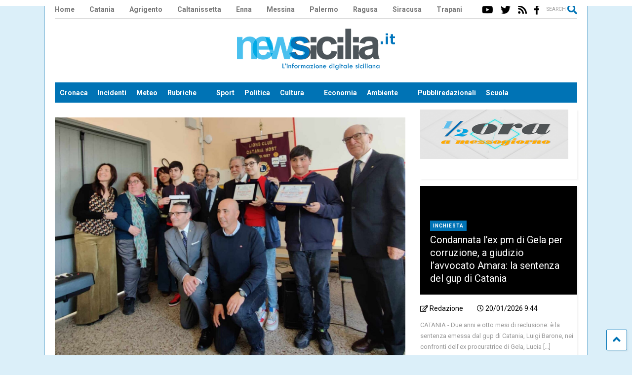

--- FILE ---
content_type: text/html; charset=UTF-8
request_url: https://newsicilia.it/catania/scuola/premiazione-del-concorso-nonni-e-nipoti-alli-o-s-musco-di-catania-foto/857486/
body_size: 38017
content:
<!DOCTYPE html>
<!--[if IE 7]>
<html class="ie ie7" lang="it-IT">
<![endif]-->
<!--[if IE 8]>
<html class="ie ie8" lang="it-IT">
<![endif]-->
<!--[if !(IE 7) & !(IE 8)]><!-->
<html lang="it-IT">
<!--<![endif]-->

<head><meta charset="UTF-8"><script>if(navigator.userAgent.match(/MSIE|Internet Explorer/i)||navigator.userAgent.match(/Trident\/7\..*?rv:11/i)){var href=document.location.href;if(!href.match(/[?&]nowprocket/)){if(href.indexOf("?")==-1){if(href.indexOf("#")==-1){document.location.href=href+"?nowprocket=1"}else{document.location.href=href.replace("#","?nowprocket=1#")}}else{if(href.indexOf("#")==-1){document.location.href=href+"&nowprocket=1"}else{document.location.href=href.replace("#","&nowprocket=1#")}}}}</script><script>(()=>{class RocketLazyLoadScripts{constructor(){this.v="1.2.6",this.triggerEvents=["keydown","mousedown","mousemove","touchmove","touchstart","touchend","wheel"],this.userEventHandler=this.t.bind(this),this.touchStartHandler=this.i.bind(this),this.touchMoveHandler=this.o.bind(this),this.touchEndHandler=this.h.bind(this),this.clickHandler=this.u.bind(this),this.interceptedClicks=[],this.interceptedClickListeners=[],this.l(this),window.addEventListener("pageshow",(t=>{this.persisted=t.persisted,this.everythingLoaded&&this.m()})),this.CSPIssue=sessionStorage.getItem("rocketCSPIssue"),document.addEventListener("securitypolicyviolation",(t=>{this.CSPIssue||"script-src-elem"!==t.violatedDirective||"data"!==t.blockedURI||(this.CSPIssue=!0,sessionStorage.setItem("rocketCSPIssue",!0))})),document.addEventListener("DOMContentLoaded",(()=>{this.k()})),this.delayedScripts={normal:[],async:[],defer:[]},this.trash=[],this.allJQueries=[]}p(t){document.hidden?t.t():(this.triggerEvents.forEach((e=>window.addEventListener(e,t.userEventHandler,{passive:!0}))),window.addEventListener("touchstart",t.touchStartHandler,{passive:!0}),window.addEventListener("mousedown",t.touchStartHandler),document.addEventListener("visibilitychange",t.userEventHandler))}_(){this.triggerEvents.forEach((t=>window.removeEventListener(t,this.userEventHandler,{passive:!0}))),document.removeEventListener("visibilitychange",this.userEventHandler)}i(t){"HTML"!==t.target.tagName&&(window.addEventListener("touchend",this.touchEndHandler),window.addEventListener("mouseup",this.touchEndHandler),window.addEventListener("touchmove",this.touchMoveHandler,{passive:!0}),window.addEventListener("mousemove",this.touchMoveHandler),t.target.addEventListener("click",this.clickHandler),this.L(t.target,!0),this.S(t.target,"onclick","rocket-onclick"),this.C())}o(t){window.removeEventListener("touchend",this.touchEndHandler),window.removeEventListener("mouseup",this.touchEndHandler),window.removeEventListener("touchmove",this.touchMoveHandler,{passive:!0}),window.removeEventListener("mousemove",this.touchMoveHandler),t.target.removeEventListener("click",this.clickHandler),this.L(t.target,!1),this.S(t.target,"rocket-onclick","onclick"),this.M()}h(){window.removeEventListener("touchend",this.touchEndHandler),window.removeEventListener("mouseup",this.touchEndHandler),window.removeEventListener("touchmove",this.touchMoveHandler,{passive:!0}),window.removeEventListener("mousemove",this.touchMoveHandler)}u(t){t.target.removeEventListener("click",this.clickHandler),this.L(t.target,!1),this.S(t.target,"rocket-onclick","onclick"),this.interceptedClicks.push(t),t.preventDefault(),t.stopPropagation(),t.stopImmediatePropagation(),this.M()}O(){window.removeEventListener("touchstart",this.touchStartHandler,{passive:!0}),window.removeEventListener("mousedown",this.touchStartHandler),this.interceptedClicks.forEach((t=>{t.target.dispatchEvent(new MouseEvent("click",{view:t.view,bubbles:!0,cancelable:!0}))}))}l(t){EventTarget.prototype.addEventListenerWPRocketBase=EventTarget.prototype.addEventListener,EventTarget.prototype.addEventListener=function(e,i,o){"click"!==e||t.windowLoaded||i===t.clickHandler||t.interceptedClickListeners.push({target:this,func:i,options:o}),(this||window).addEventListenerWPRocketBase(e,i,o)}}L(t,e){this.interceptedClickListeners.forEach((i=>{i.target===t&&(e?t.removeEventListener("click",i.func,i.options):t.addEventListener("click",i.func,i.options))})),t.parentNode!==document.documentElement&&this.L(t.parentNode,e)}D(){return new Promise((t=>{this.P?this.M=t:t()}))}C(){this.P=!0}M(){this.P=!1}S(t,e,i){t.hasAttribute&&t.hasAttribute(e)&&(event.target.setAttribute(i,event.target.getAttribute(e)),event.target.removeAttribute(e))}t(){this._(this),"loading"===document.readyState?document.addEventListener("DOMContentLoaded",this.R.bind(this)):this.R()}k(){let t=[];document.querySelectorAll("script[type=rocketlazyloadscript][data-rocket-src]").forEach((e=>{let i=e.getAttribute("data-rocket-src");if(i&&!i.startsWith("data:")){0===i.indexOf("//")&&(i=location.protocol+i);try{const o=new URL(i).origin;o!==location.origin&&t.push({src:o,crossOrigin:e.crossOrigin||"module"===e.getAttribute("data-rocket-type")})}catch(t){}}})),t=[...new Map(t.map((t=>[JSON.stringify(t),t]))).values()],this.T(t,"preconnect")}async R(){this.lastBreath=Date.now(),this.j(this),this.F(this),this.I(),this.W(),this.q(),await this.A(this.delayedScripts.normal),await this.A(this.delayedScripts.defer),await this.A(this.delayedScripts.async);try{await this.U(),await this.H(this),await this.J()}catch(t){console.error(t)}window.dispatchEvent(new Event("rocket-allScriptsLoaded")),this.everythingLoaded=!0,this.D().then((()=>{this.O()})),this.N()}W(){document.querySelectorAll("script[type=rocketlazyloadscript]").forEach((t=>{t.hasAttribute("data-rocket-src")?t.hasAttribute("async")&&!1!==t.async?this.delayedScripts.async.push(t):t.hasAttribute("defer")&&!1!==t.defer||"module"===t.getAttribute("data-rocket-type")?this.delayedScripts.defer.push(t):this.delayedScripts.normal.push(t):this.delayedScripts.normal.push(t)}))}async B(t){if(await this.G(),!0!==t.noModule||!("noModule"in HTMLScriptElement.prototype))return new Promise((e=>{let i;function o(){(i||t).setAttribute("data-rocket-status","executed"),e()}try{if(navigator.userAgent.indexOf("Firefox/")>0||""===navigator.vendor||this.CSPIssue)i=document.createElement("script"),[...t.attributes].forEach((t=>{let e=t.nodeName;"type"!==e&&("data-rocket-type"===e&&(e="type"),"data-rocket-src"===e&&(e="src"),i.setAttribute(e,t.nodeValue))})),t.text&&(i.text=t.text),i.hasAttribute("src")?(i.addEventListener("load",o),i.addEventListener("error",(function(){i.setAttribute("data-rocket-status","failed-network"),e()})),setTimeout((()=>{i.isConnected||e()}),1)):(i.text=t.text,o()),t.parentNode.replaceChild(i,t);else{const i=t.getAttribute("data-rocket-type"),s=t.getAttribute("data-rocket-src");i?(t.type=i,t.removeAttribute("data-rocket-type")):t.removeAttribute("type"),t.addEventListener("load",o),t.addEventListener("error",(i=>{this.CSPIssue&&i.target.src.startsWith("data:")?(console.log("WPRocket: data-uri blocked by CSP -> fallback"),t.removeAttribute("src"),this.B(t).then(e)):(t.setAttribute("data-rocket-status","failed-network"),e())})),s?(t.removeAttribute("data-rocket-src"),t.src=s):t.src="data:text/javascript;base64,"+window.btoa(unescape(encodeURIComponent(t.text)))}}catch(i){t.setAttribute("data-rocket-status","failed-transform"),e()}}));t.setAttribute("data-rocket-status","skipped")}async A(t){const e=t.shift();return e&&e.isConnected?(await this.B(e),this.A(t)):Promise.resolve()}q(){this.T([...this.delayedScripts.normal,...this.delayedScripts.defer,...this.delayedScripts.async],"preload")}T(t,e){var i=document.createDocumentFragment();t.forEach((t=>{const o=t.getAttribute&&t.getAttribute("data-rocket-src")||t.src;if(o&&!o.startsWith("data:")){const s=document.createElement("link");s.href=o,s.rel=e,"preconnect"!==e&&(s.as="script"),t.getAttribute&&"module"===t.getAttribute("data-rocket-type")&&(s.crossOrigin=!0),t.crossOrigin&&(s.crossOrigin=t.crossOrigin),t.integrity&&(s.integrity=t.integrity),i.appendChild(s),this.trash.push(s)}})),document.head.appendChild(i)}j(t){let e={};function i(i,o){return e[o].eventsToRewrite.indexOf(i)>=0&&!t.everythingLoaded?"rocket-"+i:i}function o(t,o){!function(t){e[t]||(e[t]={originalFunctions:{add:t.addEventListener,remove:t.removeEventListener},eventsToRewrite:[]},t.addEventListener=function(){arguments[0]=i(arguments[0],t),e[t].originalFunctions.add.apply(t,arguments)},t.removeEventListener=function(){arguments[0]=i(arguments[0],t),e[t].originalFunctions.remove.apply(t,arguments)})}(t),e[t].eventsToRewrite.push(o)}function s(e,i){let o=e[i];e[i]=null,Object.defineProperty(e,i,{get:()=>o||function(){},set(s){t.everythingLoaded?o=s:e["rocket"+i]=o=s}})}o(document,"DOMContentLoaded"),o(window,"DOMContentLoaded"),o(window,"load"),o(window,"pageshow"),o(document,"readystatechange"),s(document,"onreadystatechange"),s(window,"onload"),s(window,"onpageshow");try{Object.defineProperty(document,"readyState",{get:()=>t.rocketReadyState,set(e){t.rocketReadyState=e},configurable:!0}),document.readyState="loading"}catch(t){console.log("WPRocket DJE readyState conflict, bypassing")}}F(t){let e;function i(e){return t.everythingLoaded?e:e.split(" ").map((t=>"load"===t||0===t.indexOf("load.")?"rocket-jquery-load":t)).join(" ")}function o(o){function s(t){const e=o.fn[t];o.fn[t]=o.fn.init.prototype[t]=function(){return this[0]===window&&("string"==typeof arguments[0]||arguments[0]instanceof String?arguments[0]=i(arguments[0]):"object"==typeof arguments[0]&&Object.keys(arguments[0]).forEach((t=>{const e=arguments[0][t];delete arguments[0][t],arguments[0][i(t)]=e}))),e.apply(this,arguments),this}}o&&o.fn&&!t.allJQueries.includes(o)&&(o.fn.ready=o.fn.init.prototype.ready=function(e){return t.domReadyFired?e.bind(document)(o):document.addEventListener("rocket-DOMContentLoaded",(()=>e.bind(document)(o))),o([])},s("on"),s("one"),t.allJQueries.push(o)),e=o}o(window.jQuery),Object.defineProperty(window,"jQuery",{get:()=>e,set(t){o(t)}})}async H(t){const e=document.querySelector("script[data-webpack]");e&&(await async function(){return new Promise((t=>{e.addEventListener("load",t),e.addEventListener("error",t)}))}(),await t.K(),await t.H(t))}async U(){this.domReadyFired=!0;try{document.readyState="interactive"}catch(t){}await this.G(),document.dispatchEvent(new Event("rocket-readystatechange")),await this.G(),document.rocketonreadystatechange&&document.rocketonreadystatechange(),await this.G(),document.dispatchEvent(new Event("rocket-DOMContentLoaded")),await this.G(),window.dispatchEvent(new Event("rocket-DOMContentLoaded"))}async J(){try{document.readyState="complete"}catch(t){}await this.G(),document.dispatchEvent(new Event("rocket-readystatechange")),await this.G(),document.rocketonreadystatechange&&document.rocketonreadystatechange(),await this.G(),window.dispatchEvent(new Event("rocket-load")),await this.G(),window.rocketonload&&window.rocketonload(),await this.G(),this.allJQueries.forEach((t=>t(window).trigger("rocket-jquery-load"))),await this.G();const t=new Event("rocket-pageshow");t.persisted=this.persisted,window.dispatchEvent(t),await this.G(),window.rocketonpageshow&&window.rocketonpageshow({persisted:this.persisted}),this.windowLoaded=!0}m(){document.onreadystatechange&&document.onreadystatechange(),window.onload&&window.onload(),window.onpageshow&&window.onpageshow({persisted:this.persisted})}I(){const t=new Map;document.write=document.writeln=function(e){const i=document.currentScript;i||console.error("WPRocket unable to document.write this: "+e);const o=document.createRange(),s=i.parentElement;let n=t.get(i);void 0===n&&(n=i.nextSibling,t.set(i,n));const c=document.createDocumentFragment();o.setStart(c,0),c.appendChild(o.createContextualFragment(e)),s.insertBefore(c,n)}}async G(){Date.now()-this.lastBreath>45&&(await this.K(),this.lastBreath=Date.now())}async K(){return document.hidden?new Promise((t=>setTimeout(t))):new Promise((t=>requestAnimationFrame(t)))}N(){this.trash.forEach((t=>t.remove()))}static run(){const t=new RocketLazyLoadScripts;t.p(t)}}RocketLazyLoadScripts.run()})();</script>
	
	<meta name="viewport" content="width=device-width, initial-scale=1, maximum-scale=1, user-scalable=0">
	<link rel="profile" href="http://gmpg.org/xfn/11">
	<meta name='robots' content='index, follow, max-image-preview:large, max-snippet:-1, max-video-preview:-1' />

	<!-- This site is optimized with the Yoast SEO plugin v24.3 - https://yoast.com/wordpress/plugins/seo/ -->
	<title>Premiazione del concorso &quot;Nonni e Nipoti&quot; all&#039;I.O.S. &quot;Musco&quot; di Catania - FOTO</title><link rel="preload" data-rocket-preload as="style" href="https://fonts.googleapis.com/css?family=Noto%20Sans%3A400%2C700%7CUbuntu%7CRoboto%3A400%2C100%2C100italic%2C300%2C300italic%2C400italic%2C500%2C500italic%2C700%2C700italic%2C900%2C900italic&#038;subset=greek%2Clatin%2Cgreek-ext%2Cvietnamese%2Ccyrillic-ext%2Clatin-ext%2Ccyrillic&#038;display=swap" /><link rel="stylesheet" href="https://fonts.googleapis.com/css?family=Noto%20Sans%3A400%2C700%7CUbuntu%7CRoboto%3A400%2C100%2C100italic%2C300%2C300italic%2C400italic%2C500%2C500italic%2C700%2C700italic%2C900%2C900italic&#038;subset=greek%2Clatin%2Cgreek-ext%2Cvietnamese%2Ccyrillic-ext%2Clatin-ext%2Ccyrillic&#038;display=swap" media="print" onload="this.media='all'" /><noscript><link rel="stylesheet" href="https://fonts.googleapis.com/css?family=Noto%20Sans%3A400%2C700%7CUbuntu%7CRoboto%3A400%2C100%2C100italic%2C300%2C300italic%2C400italic%2C500%2C500italic%2C700%2C700italic%2C900%2C900italic&#038;subset=greek%2Clatin%2Cgreek-ext%2Cvietnamese%2Ccyrillic-ext%2Clatin-ext%2Ccyrillic&#038;display=swap" /></noscript>
	<meta name="description" content="CATANIA - Giovedì 16 marzo, nei locali della biblioteca dell’I.O.S. “Musco” di Catania, si è svolta la premiazione del Concorso letterario “Nonni e" />
	<link rel="canonical" href="https://newsicilia.it/catania/scuola/premiazione-del-concorso-nonni-e-nipoti-alli-o-s-musco-di-catania-foto/857486/" />
	<meta property="og:locale" content="it_IT" />
	<meta property="og:type" content="article" />
	<meta property="og:title" content="Premiazione del concorso &quot;Nonni e Nipoti&quot; all&#039;I.O.S. &quot;Musco&quot; di Catania - FOTO" />
	<meta property="og:description" content="CATANIA - Giovedì 16 marzo, nei locali della biblioteca dell’I.O.S. “Musco” di Catania, si è svolta la premiazione del Concorso letterario “Nonni e" />
	<meta property="og:url" content="https://newsicilia.it/catania/scuola/premiazione-del-concorso-nonni-e-nipoti-alli-o-s-musco-di-catania-foto/857486/" />
	<meta property="og:site_name" content="NewSicilia" />
	<meta property="article:publisher" content="https://facebook.com/RedazioneNewsicilia" />
	<meta property="article:published_time" content="2023-03-18T08:59:03+00:00" />
	<meta property="og:image" content="https://newsicilia.it/wp-content/uploads/2023/03/IMG-20230317-WA0004-e1679129899464.jpg" />
	<meta property="og:image:width" content="1728" />
	<meta property="og:image:height" content="1222" />
	<meta property="og:image:type" content="image/jpeg" />
	<meta name="author" content="Redazione" />
	<meta name="twitter:card" content="summary_large_image" />
	<meta name="twitter:creator" content="@Newsicilia" />
	<meta name="twitter:site" content="@Newsicilia" />
	<meta name="twitter:label1" content="Scritto da" />
	<meta name="twitter:data1" content="Redazione" />
	<meta name="twitter:label2" content="Tempo di lettura stimato" />
	<meta name="twitter:data2" content="1 minuto" />
	<script type="application/ld+json" class="yoast-schema-graph">{"@context":"https://schema.org","@graph":[{"@type":"Article","@id":"https://newsicilia.it/catania/scuola/premiazione-del-concorso-nonni-e-nipoti-alli-o-s-musco-di-catania-foto/857486/#article","isPartOf":{"@id":"https://newsicilia.it/catania/scuola/premiazione-del-concorso-nonni-e-nipoti-alli-o-s-musco-di-catania-foto/857486/"},"author":{"name":"Redazione","@id":"https://newsicilia.it/#/schema/person/bbac4b890e55cdd501a2eede5183a674"},"headline":"Premiazione del concorso &#8220;Nonni e Nipoti&#8221; all&#8217;I.O.S. &#8220;Musco&#8221; di Catania &#8211; FOTO","datePublished":"2023-03-18T08:59:03+00:00","dateModified":"2023-03-18T08:59:03+00:00","mainEntityOfPage":{"@id":"https://newsicilia.it/catania/scuola/premiazione-del-concorso-nonni-e-nipoti-alli-o-s-musco-di-catania-foto/857486/"},"wordCount":291,"commentCount":0,"publisher":{"@id":"https://newsicilia.it/#organization"},"image":{"@id":"https://newsicilia.it/catania/scuola/premiazione-del-concorso-nonni-e-nipoti-alli-o-s-musco-di-catania-foto/857486/#primaryimage"},"thumbnailUrl":"https://newsicilia.it/wp-content/uploads/2023/03/IMG-20230317-WA0004-e1679129899464.jpg","keywords":["Catania","Catania Notizie","ios musco catania","Progetto"],"articleSection":["Scuola"],"inLanguage":"it-IT","potentialAction":[{"@type":"CommentAction","name":"Comment","target":["https://newsicilia.it/catania/scuola/premiazione-del-concorso-nonni-e-nipoti-alli-o-s-musco-di-catania-foto/857486/#respond"]}]},{"@type":"WebPage","@id":"https://newsicilia.it/catania/scuola/premiazione-del-concorso-nonni-e-nipoti-alli-o-s-musco-di-catania-foto/857486/","url":"https://newsicilia.it/catania/scuola/premiazione-del-concorso-nonni-e-nipoti-alli-o-s-musco-di-catania-foto/857486/","name":"Premiazione del concorso \"Nonni e Nipoti\" all'I.O.S. \"Musco\" di Catania - FOTO","isPartOf":{"@id":"https://newsicilia.it/#website"},"primaryImageOfPage":{"@id":"https://newsicilia.it/catania/scuola/premiazione-del-concorso-nonni-e-nipoti-alli-o-s-musco-di-catania-foto/857486/#primaryimage"},"image":{"@id":"https://newsicilia.it/catania/scuola/premiazione-del-concorso-nonni-e-nipoti-alli-o-s-musco-di-catania-foto/857486/#primaryimage"},"thumbnailUrl":"https://newsicilia.it/wp-content/uploads/2023/03/IMG-20230317-WA0004-e1679129899464.jpg","datePublished":"2023-03-18T08:59:03+00:00","dateModified":"2023-03-18T08:59:03+00:00","description":"CATANIA - Giovedì 16 marzo, nei locali della biblioteca dell’I.O.S. “Musco” di Catania, si è svolta la premiazione del Concorso letterario “Nonni e","breadcrumb":{"@id":"https://newsicilia.it/catania/scuola/premiazione-del-concorso-nonni-e-nipoti-alli-o-s-musco-di-catania-foto/857486/#breadcrumb"},"inLanguage":"it-IT","potentialAction":[{"@type":"ReadAction","target":["https://newsicilia.it/catania/scuola/premiazione-del-concorso-nonni-e-nipoti-alli-o-s-musco-di-catania-foto/857486/"]}]},{"@type":"ImageObject","inLanguage":"it-IT","@id":"https://newsicilia.it/catania/scuola/premiazione-del-concorso-nonni-e-nipoti-alli-o-s-musco-di-catania-foto/857486/#primaryimage","url":"https://newsicilia.it/wp-content/uploads/2023/03/IMG-20230317-WA0004-e1679129899464.jpg","contentUrl":"https://newsicilia.it/wp-content/uploads/2023/03/IMG-20230317-WA0004-e1679129899464.jpg","width":1728,"height":1222,"caption":"musco"},{"@type":"BreadcrumbList","@id":"https://newsicilia.it/catania/scuola/premiazione-del-concorso-nonni-e-nipoti-alli-o-s-musco-di-catania-foto/857486/#breadcrumb","itemListElement":[{"@type":"ListItem","position":1,"name":"Home","item":"https://newsicilia.it/"},{"@type":"ListItem","position":2,"name":"Scuola","item":"https://newsicilia.it/category/scuola/"},{"@type":"ListItem","position":3,"name":"Premiazione del concorso &#8220;Nonni e Nipoti&#8221; all&#8217;I.O.S. &#8220;Musco&#8221; di Catania &#8211; FOTO"}]},{"@type":"WebSite","@id":"https://newsicilia.it/#website","url":"https://newsicilia.it/","name":"Newsicilia","description":"L’informazione digitale siciliana. Quotidiano di cronaca, meteo, coronavirus, scuola, sport, politica in Sicilia.","publisher":{"@id":"https://newsicilia.it/#organization"},"potentialAction":[{"@type":"SearchAction","target":{"@type":"EntryPoint","urlTemplate":"https://newsicilia.it/?s={search_term_string}"},"query-input":{"@type":"PropertyValueSpecification","valueRequired":true,"valueName":"search_term_string"}}],"inLanguage":"it-IT"},{"@type":"Organization","@id":"https://newsicilia.it/#organization","name":"Newsicilia S.r.l.s.","url":"https://newsicilia.it/","logo":{"@type":"ImageObject","inLanguage":"it-IT","@id":"https://newsicilia.it/#/schema/logo/image/","url":"https://newsicilia.it/wp-content/uploads/2015/08/logo-newsicilia.jpg","contentUrl":"https://newsicilia.it/wp-content/uploads/2015/08/logo-newsicilia.jpg","width":500,"height":129,"caption":"Newsicilia S.r.l.s."},"image":{"@id":"https://newsicilia.it/#/schema/logo/image/"},"sameAs":["https://facebook.com/RedazioneNewsicilia","https://x.com/Newsicilia","https://www.instagram.com/newsicilianews/","https://www.youtube.com/user/newsicilia"]},{"@type":"Person","@id":"https://newsicilia.it/#/schema/person/bbac4b890e55cdd501a2eede5183a674","name":"Redazione","url":"https://newsicilia.it/author/redazione_/"}]}</script>
	<!-- / Yoast SEO plugin. -->


<link rel='dns-prefetch' href='//fonts.googleapis.com' />
<link href='https://fonts.gstatic.com' crossorigin rel='preconnect' />
<link rel="alternate" type="application/rss+xml" title="NewSicilia &raquo; Feed" href="https://newsicilia.it/feed/" />
<link rel="alternate" type="application/rss+xml" title="NewSicilia &raquo; Feed dei commenti" href="https://newsicilia.it/comments/feed/" />
<link rel="alternate" type="application/rss+xml" title="NewSicilia &raquo; Premiazione del concorso &#8220;Nonni e Nipoti&#8221; all&#8217;I.O.S. &#8220;Musco&#8221; di Catania &#8211; FOTO Feed dei commenti" href="https://newsicilia.it/catania/scuola/premiazione-del-concorso-nonni-e-nipoti-alli-o-s-musco-di-catania-foto/857486/feed/" />
<!-- newsicilia.it is managing ads with Advanced Ads --><!--noptimize--><script id="newsi-ready">
			window.advanced_ads_ready=function(e,a){a=a||"complete";var d=function(e){return"interactive"===a?"loading"!==e:"complete"===e};d(document.readyState)?e():document.addEventListener("readystatechange",(function(a){d(a.target.readyState)&&e()}),{once:"interactive"===a})},window.advanced_ads_ready_queue=window.advanced_ads_ready_queue||[];		</script>
		<!--/noptimize--><link rel='stylesheet' id='wp-block-library-css' href='https://newsicilia.it/wp-includes/css/dist/block-library/style.min.css' type='text/css' media='all' />
<style id='classic-theme-styles-inline-css' type='text/css'>
/*! This file is auto-generated */
.wp-block-button__link{color:#fff;background-color:#32373c;border-radius:9999px;box-shadow:none;text-decoration:none;padding:calc(.667em + 2px) calc(1.333em + 2px);font-size:1.125em}.wp-block-file__button{background:#32373c;color:#fff;text-decoration:none}
</style>
<style id='global-styles-inline-css' type='text/css'>
:root{--wp--preset--aspect-ratio--square: 1;--wp--preset--aspect-ratio--4-3: 4/3;--wp--preset--aspect-ratio--3-4: 3/4;--wp--preset--aspect-ratio--3-2: 3/2;--wp--preset--aspect-ratio--2-3: 2/3;--wp--preset--aspect-ratio--16-9: 16/9;--wp--preset--aspect-ratio--9-16: 9/16;--wp--preset--color--black: #000000;--wp--preset--color--cyan-bluish-gray: #abb8c3;--wp--preset--color--white: #ffffff;--wp--preset--color--pale-pink: #f78da7;--wp--preset--color--vivid-red: #cf2e2e;--wp--preset--color--luminous-vivid-orange: #ff6900;--wp--preset--color--luminous-vivid-amber: #fcb900;--wp--preset--color--light-green-cyan: #7bdcb5;--wp--preset--color--vivid-green-cyan: #00d084;--wp--preset--color--pale-cyan-blue: #8ed1fc;--wp--preset--color--vivid-cyan-blue: #0693e3;--wp--preset--color--vivid-purple: #9b51e0;--wp--preset--gradient--vivid-cyan-blue-to-vivid-purple: linear-gradient(135deg,rgba(6,147,227,1) 0%,rgb(155,81,224) 100%);--wp--preset--gradient--light-green-cyan-to-vivid-green-cyan: linear-gradient(135deg,rgb(122,220,180) 0%,rgb(0,208,130) 100%);--wp--preset--gradient--luminous-vivid-amber-to-luminous-vivid-orange: linear-gradient(135deg,rgba(252,185,0,1) 0%,rgba(255,105,0,1) 100%);--wp--preset--gradient--luminous-vivid-orange-to-vivid-red: linear-gradient(135deg,rgba(255,105,0,1) 0%,rgb(207,46,46) 100%);--wp--preset--gradient--very-light-gray-to-cyan-bluish-gray: linear-gradient(135deg,rgb(238,238,238) 0%,rgb(169,184,195) 100%);--wp--preset--gradient--cool-to-warm-spectrum: linear-gradient(135deg,rgb(74,234,220) 0%,rgb(151,120,209) 20%,rgb(207,42,186) 40%,rgb(238,44,130) 60%,rgb(251,105,98) 80%,rgb(254,248,76) 100%);--wp--preset--gradient--blush-light-purple: linear-gradient(135deg,rgb(255,206,236) 0%,rgb(152,150,240) 100%);--wp--preset--gradient--blush-bordeaux: linear-gradient(135deg,rgb(254,205,165) 0%,rgb(254,45,45) 50%,rgb(107,0,62) 100%);--wp--preset--gradient--luminous-dusk: linear-gradient(135deg,rgb(255,203,112) 0%,rgb(199,81,192) 50%,rgb(65,88,208) 100%);--wp--preset--gradient--pale-ocean: linear-gradient(135deg,rgb(255,245,203) 0%,rgb(182,227,212) 50%,rgb(51,167,181) 100%);--wp--preset--gradient--electric-grass: linear-gradient(135deg,rgb(202,248,128) 0%,rgb(113,206,126) 100%);--wp--preset--gradient--midnight: linear-gradient(135deg,rgb(2,3,129) 0%,rgb(40,116,252) 100%);--wp--preset--font-size--small: 13px;--wp--preset--font-size--medium: 20px;--wp--preset--font-size--large: 36px;--wp--preset--font-size--x-large: 42px;--wp--preset--spacing--20: 0.44rem;--wp--preset--spacing--30: 0.67rem;--wp--preset--spacing--40: 1rem;--wp--preset--spacing--50: 1.5rem;--wp--preset--spacing--60: 2.25rem;--wp--preset--spacing--70: 3.38rem;--wp--preset--spacing--80: 5.06rem;--wp--preset--shadow--natural: 6px 6px 9px rgba(0, 0, 0, 0.2);--wp--preset--shadow--deep: 12px 12px 50px rgba(0, 0, 0, 0.4);--wp--preset--shadow--sharp: 6px 6px 0px rgba(0, 0, 0, 0.2);--wp--preset--shadow--outlined: 6px 6px 0px -3px rgba(255, 255, 255, 1), 6px 6px rgba(0, 0, 0, 1);--wp--preset--shadow--crisp: 6px 6px 0px rgba(0, 0, 0, 1);}:where(.is-layout-flex){gap: 0.5em;}:where(.is-layout-grid){gap: 0.5em;}body .is-layout-flex{display: flex;}.is-layout-flex{flex-wrap: wrap;align-items: center;}.is-layout-flex > :is(*, div){margin: 0;}body .is-layout-grid{display: grid;}.is-layout-grid > :is(*, div){margin: 0;}:where(.wp-block-columns.is-layout-flex){gap: 2em;}:where(.wp-block-columns.is-layout-grid){gap: 2em;}:where(.wp-block-post-template.is-layout-flex){gap: 1.25em;}:where(.wp-block-post-template.is-layout-grid){gap: 1.25em;}.has-black-color{color: var(--wp--preset--color--black) !important;}.has-cyan-bluish-gray-color{color: var(--wp--preset--color--cyan-bluish-gray) !important;}.has-white-color{color: var(--wp--preset--color--white) !important;}.has-pale-pink-color{color: var(--wp--preset--color--pale-pink) !important;}.has-vivid-red-color{color: var(--wp--preset--color--vivid-red) !important;}.has-luminous-vivid-orange-color{color: var(--wp--preset--color--luminous-vivid-orange) !important;}.has-luminous-vivid-amber-color{color: var(--wp--preset--color--luminous-vivid-amber) !important;}.has-light-green-cyan-color{color: var(--wp--preset--color--light-green-cyan) !important;}.has-vivid-green-cyan-color{color: var(--wp--preset--color--vivid-green-cyan) !important;}.has-pale-cyan-blue-color{color: var(--wp--preset--color--pale-cyan-blue) !important;}.has-vivid-cyan-blue-color{color: var(--wp--preset--color--vivid-cyan-blue) !important;}.has-vivid-purple-color{color: var(--wp--preset--color--vivid-purple) !important;}.has-black-background-color{background-color: var(--wp--preset--color--black) !important;}.has-cyan-bluish-gray-background-color{background-color: var(--wp--preset--color--cyan-bluish-gray) !important;}.has-white-background-color{background-color: var(--wp--preset--color--white) !important;}.has-pale-pink-background-color{background-color: var(--wp--preset--color--pale-pink) !important;}.has-vivid-red-background-color{background-color: var(--wp--preset--color--vivid-red) !important;}.has-luminous-vivid-orange-background-color{background-color: var(--wp--preset--color--luminous-vivid-orange) !important;}.has-luminous-vivid-amber-background-color{background-color: var(--wp--preset--color--luminous-vivid-amber) !important;}.has-light-green-cyan-background-color{background-color: var(--wp--preset--color--light-green-cyan) !important;}.has-vivid-green-cyan-background-color{background-color: var(--wp--preset--color--vivid-green-cyan) !important;}.has-pale-cyan-blue-background-color{background-color: var(--wp--preset--color--pale-cyan-blue) !important;}.has-vivid-cyan-blue-background-color{background-color: var(--wp--preset--color--vivid-cyan-blue) !important;}.has-vivid-purple-background-color{background-color: var(--wp--preset--color--vivid-purple) !important;}.has-black-border-color{border-color: var(--wp--preset--color--black) !important;}.has-cyan-bluish-gray-border-color{border-color: var(--wp--preset--color--cyan-bluish-gray) !important;}.has-white-border-color{border-color: var(--wp--preset--color--white) !important;}.has-pale-pink-border-color{border-color: var(--wp--preset--color--pale-pink) !important;}.has-vivid-red-border-color{border-color: var(--wp--preset--color--vivid-red) !important;}.has-luminous-vivid-orange-border-color{border-color: var(--wp--preset--color--luminous-vivid-orange) !important;}.has-luminous-vivid-amber-border-color{border-color: var(--wp--preset--color--luminous-vivid-amber) !important;}.has-light-green-cyan-border-color{border-color: var(--wp--preset--color--light-green-cyan) !important;}.has-vivid-green-cyan-border-color{border-color: var(--wp--preset--color--vivid-green-cyan) !important;}.has-pale-cyan-blue-border-color{border-color: var(--wp--preset--color--pale-cyan-blue) !important;}.has-vivid-cyan-blue-border-color{border-color: var(--wp--preset--color--vivid-cyan-blue) !important;}.has-vivid-purple-border-color{border-color: var(--wp--preset--color--vivid-purple) !important;}.has-vivid-cyan-blue-to-vivid-purple-gradient-background{background: var(--wp--preset--gradient--vivid-cyan-blue-to-vivid-purple) !important;}.has-light-green-cyan-to-vivid-green-cyan-gradient-background{background: var(--wp--preset--gradient--light-green-cyan-to-vivid-green-cyan) !important;}.has-luminous-vivid-amber-to-luminous-vivid-orange-gradient-background{background: var(--wp--preset--gradient--luminous-vivid-amber-to-luminous-vivid-orange) !important;}.has-luminous-vivid-orange-to-vivid-red-gradient-background{background: var(--wp--preset--gradient--luminous-vivid-orange-to-vivid-red) !important;}.has-very-light-gray-to-cyan-bluish-gray-gradient-background{background: var(--wp--preset--gradient--very-light-gray-to-cyan-bluish-gray) !important;}.has-cool-to-warm-spectrum-gradient-background{background: var(--wp--preset--gradient--cool-to-warm-spectrum) !important;}.has-blush-light-purple-gradient-background{background: var(--wp--preset--gradient--blush-light-purple) !important;}.has-blush-bordeaux-gradient-background{background: var(--wp--preset--gradient--blush-bordeaux) !important;}.has-luminous-dusk-gradient-background{background: var(--wp--preset--gradient--luminous-dusk) !important;}.has-pale-ocean-gradient-background{background: var(--wp--preset--gradient--pale-ocean) !important;}.has-electric-grass-gradient-background{background: var(--wp--preset--gradient--electric-grass) !important;}.has-midnight-gradient-background{background: var(--wp--preset--gradient--midnight) !important;}.has-small-font-size{font-size: var(--wp--preset--font-size--small) !important;}.has-medium-font-size{font-size: var(--wp--preset--font-size--medium) !important;}.has-large-font-size{font-size: var(--wp--preset--font-size--large) !important;}.has-x-large-font-size{font-size: var(--wp--preset--font-size--x-large) !important;}
:where(.wp-block-post-template.is-layout-flex){gap: 1.25em;}:where(.wp-block-post-template.is-layout-grid){gap: 1.25em;}
:where(.wp-block-columns.is-layout-flex){gap: 2em;}:where(.wp-block-columns.is-layout-grid){gap: 2em;}
:root :where(.wp-block-pullquote){font-size: 1.5em;line-height: 1.6;}
</style>
<link data-minify="1" rel='stylesheet' id='cresta-social-crestafont-css' href='https://newsicilia.it/wp-content/cache/min/1/wp-content/plugins/cresta-social-share-counter-pro/css/csscfont.min.css?ver=1768846496' type='text/css' media='all' />
<link rel='stylesheet' id='cresta-social-wp-style-css' href='https://newsicilia.it/wp-content/plugins/cresta-social-share-counter-pro/css/cresta-wp-css.min.css' type='text/css' media='all' />

<link rel='stylesheet' id='cresta-social-hover-css' href='https://newsicilia.it/wp-content/plugins/cresta-social-share-counter-pro/css/cresta-hover.min.css' type='text/css' media='all' />
<link rel='stylesheet' id='cresta-social-animate-css' href='https://newsicilia.it/wp-content/plugins/cresta-social-share-counter-pro/css/animate.min.css' type='text/css' media='all' />
<link data-minify="1" rel='stylesheet' id='magic-liquidizer-table-style-css' href='https://newsicilia.it/wp-content/cache/min/1/wp-content/plugins/magic-liquidizer-responsive-table/idcss/ml-responsive-table.css?ver=1768846496' type='text/css' media='all' />
<link data-minify="1" rel='stylesheet' id='bwg_fonts-css' href='https://newsicilia.it/wp-content/cache/min/1/wp-content/plugins/photo-gallery/css/bwg-fonts/fonts.css?ver=1768846496' type='text/css' media='all' />
<link rel='stylesheet' id='sumoselect-css' href='https://newsicilia.it/wp-content/plugins/photo-gallery/css/sumoselect.min.css' type='text/css' media='all' />
<link rel='stylesheet' id='mCustomScrollbar-css' href='https://newsicilia.it/wp-content/plugins/photo-gallery/css/jquery.mCustomScrollbar.min.css' type='text/css' media='all' />

<link rel='stylesheet' id='bwg_frontend-css' href='https://newsicilia.it/wp-content/plugins/photo-gallery/css/styles.min.css' type='text/css' media='all' />
<link data-minify="1" rel='stylesheet' id='wpemfb-lightbox-css' href='https://newsicilia.it/wp-content/cache/min/1/wp-content/plugins/wp-embed-facebook/templates/lightbox/css/lightbox.css?ver=1768846496' type='text/css' media='all' />
<link data-minify="1" rel='stylesheet' id='wp-polls-css' href='https://newsicilia.it/wp-content/cache/min/1/wp-content/plugins/wp-polls/polls-css.css?ver=1768846496' type='text/css' media='all' />
<style id='wp-polls-inline-css' type='text/css'>
.wp-polls .pollbar {
	margin: 1px;
	font-size: 6px;
	line-height: 8px;
	height: 8px;
	background-image: url('https://newsicilia.it/wp-content/plugins/wp-polls/images/default/pollbg.gif');
	border: 1px solid #0075b;
}

</style>
<link data-minify="1" rel='stylesheet' id='magone-style-css' href='https://newsicilia.it/wp-content/cache/min/1/wp-content/themes/magone/style.css?ver=1768846496' type='text/css' media='all' />
<style id='magone-style-inline-css' type='text/css'>

			
		
</style>
<link data-minify="1" rel='stylesheet' id='magone-responsive-css' href='https://newsicilia.it/wp-content/cache/min/1/wp-content/themes/magone/assets/css/responsive.css?ver=1768846496' type='text/css' media='all' />
<link rel='stylesheet' id='magone-print-css' href='https://newsicilia.it/wp-content/themes/magone/assets/css/print.css' type='text/css' media='print' />
<link data-minify="1" rel='stylesheet' id='magone-child-style-css' href='https://newsicilia.it/wp-content/cache/min/1/wp-content/themes/magone-child/style.css?ver=1768846496' type='text/css' media='all' />
<!--[if lt IE 8]>
<link rel='stylesheet' id='magone-ie-8-css' href='https://newsicilia.it/wp-content/themes/magone/assets/css/ie-8.css' type='text/css' media='all' />
<![endif]-->
<!--[if lt IE 9]>
<link rel='stylesheet' id='magone-ie-9-css' href='https://newsicilia.it/wp-content/themes/magone/assets/css/ie-9.css' type='text/css' media='all' />
<![endif]-->
<link data-minify="1" rel='stylesheet' id='dashicons-css' href='https://newsicilia.it/wp-content/cache/min/1/wp-includes/css/dashicons.min.css?ver=1768846497' type='text/css' media='all' />
<link data-minify="1" rel='stylesheet' id='thickbox-css' href='https://newsicilia.it/wp-content/cache/min/1/wp-includes/js/thickbox/thickbox.css?ver=1768846497' type='text/css' media='all' />
<link data-minify="1" rel='stylesheet' id='sneeit-font-awesome-css' href='https://newsicilia.it/wp-content/cache/min/1/wp-content/plugins/sneeit-frameworks/fonts/font-awesome-5x/css/all.min.css?ver=1768846497' type='text/css' media='all' />
<link rel='stylesheet' id='sneeit-font-awesome-shims-css' href='https://newsicilia.it/wp-content/plugins/sneeit-frameworks/fonts/font-awesome-5x/css/v4-shims.min.css' type='text/css' media='all' />
<link rel='stylesheet' id='sneeit-rating-css' href='https://newsicilia.it/wp-content/plugins/sneeit-frameworks/css/min/front-rating.min.css' type='text/css' media='all' />
<link rel='stylesheet' id='bsfrt_frontend-css' href='https://newsicilia.it/wp-content/plugins/read-meter/assets/css/bsfrt-frontend-css.min.css' type='text/css' media='all' />
<script type="rocketlazyloadscript" data-rocket-type="text/javascript" data-rocket-src="https://newsicilia.it/wp-includes/js/jquery/jquery.min.js" id="jquery-core-js" data-rocket-defer defer></script>
<script type="rocketlazyloadscript" data-rocket-type="text/javascript" data-rocket-src="https://newsicilia.it/wp-includes/js/jquery/jquery-migrate.min.js" id="jquery-migrate-js" data-rocket-defer defer></script>
<script type="rocketlazyloadscript" data-rocket-type="text/javascript" id="image-watermark-no-right-click-js-before">
/* <![CDATA[ */
var iwArgsNoRightClick = {"rightclick":"Y","draganddrop":"Y"};
/* ]]> */
</script>
<script type="rocketlazyloadscript" data-minify="1" data-rocket-type="text/javascript" data-rocket-src="https://newsicilia.it/wp-content/cache/min/1/wp-content/plugins/image-watermark/js/no-right-click.js?ver=1768846497" id="image-watermark-no-right-click-js" data-rocket-defer defer></script>
<script type="rocketlazyloadscript" data-rocket-type="text/javascript" data-rocket-src="https://newsicilia.it/wp-content/plugins/magic-liquidizer-responsive-table/idjs/ml.responsive.table.min.js" id="magic-liquidizer-table-js" data-rocket-defer defer></script>
<script type="rocketlazyloadscript" data-rocket-type="text/javascript" data-rocket-src="https://newsicilia.it/wp-content/plugins/photo-gallery/js/jquery.lazy.min.js" id="bwg_lazyload-js" data-rocket-defer defer></script>
<script type="rocketlazyloadscript" data-rocket-type="text/javascript" data-rocket-src="https://newsicilia.it/wp-content/plugins/photo-gallery/js/jquery.sumoselect.min.js" id="sumoselect-js" data-rocket-defer defer></script>
<script type="rocketlazyloadscript" data-rocket-type="text/javascript" data-rocket-src="https://newsicilia.it/wp-content/plugins/photo-gallery/js/tocca.min.js" id="bwg_mobile-js" data-rocket-defer defer></script>
<script type="rocketlazyloadscript" data-rocket-type="text/javascript" data-rocket-src="https://newsicilia.it/wp-content/plugins/photo-gallery/js/jquery.mCustomScrollbar.concat.min.js" id="mCustomScrollbar-js" data-rocket-defer defer></script>
<script type="rocketlazyloadscript" data-rocket-type="text/javascript" data-rocket-src="https://newsicilia.it/wp-content/plugins/photo-gallery/js/jquery.fullscreen.min.js" id="jquery-fullscreen-js" data-rocket-defer defer></script>
<script type="text/javascript" id="bwg_frontend-js-extra">
/* <![CDATA[ */
var bwg_objectsL10n = {"bwg_field_required":"campo obbligatorio.","bwg_mail_validation":"Questo non \u00e8 un indirizzo email valido. ","bwg_search_result":"Non ci sono immagini corrispondenti alla tua ricerca.","bwg_select_tag":"Select Tag","bwg_order_by":"Order By","bwg_search":"Cerca","bwg_show_ecommerce":"Show Ecommerce","bwg_hide_ecommerce":"Hide Ecommerce","bwg_show_comments":"Mostra commenti","bwg_hide_comments":"Nascondi commenti","bwg_restore":"Ripristina","bwg_maximize":"Massimizza","bwg_fullscreen":"Schermo intero","bwg_exit_fullscreen":"Uscire a schermo intero","bwg_search_tag":"SEARCH...","bwg_tag_no_match":"No tags found","bwg_all_tags_selected":"All tags selected","bwg_tags_selected":"tags selected","play":"Riproduci","pause":"Pausa","is_pro":"","bwg_play":"Riproduci","bwg_pause":"Pausa","bwg_hide_info":"Nascondi informazioni","bwg_show_info":"Mostra info","bwg_hide_rating":"Hide rating","bwg_show_rating":"Show rating","ok":"Ok","cancel":"Cancel","select_all":"Select all","lazy_load":"1","lazy_loader":"https:\/\/newsicilia.it\/wp-content\/plugins\/photo-gallery\/images\/ajax_loader.png","front_ajax":"0","bwg_tag_see_all":"see all tags","bwg_tag_see_less":"see less tags"};
/* ]]> */
</script>
<script type="rocketlazyloadscript" data-rocket-type="text/javascript" data-rocket-src="https://newsicilia.it/wp-content/plugins/photo-gallery/js/scripts.min.js" id="bwg_frontend-js" data-rocket-defer defer></script>
<script type="rocketlazyloadscript" data-rocket-type="text/javascript" data-rocket-src="https://newsicilia.it/wp-content/plugins/wp-embed-facebook/templates/lightbox/js/lightbox.min.js" id="wpemfb-lightbox-js" data-rocket-defer defer></script>
<script type="text/javascript" id="wpemfb-fbjs-js-extra">
/* <![CDATA[ */
var WEF = {"local":"it_IT","version":"v3.2","fb_id":"","comments_nonce":"09b848235c"};
/* ]]> */
</script>
<script type="rocketlazyloadscript" data-rocket-type="text/javascript" data-rocket-src="https://newsicilia.it/wp-content/plugins/wp-embed-facebook/inc/js/fb.min.js" id="wpemfb-fbjs-js" data-rocket-defer defer></script>
<script type="text/javascript" id="advanced-ads-advanced-js-js-extra">
/* <![CDATA[ */
var advads_options = {"blog_id":"1","privacy":{"consent-method":"0","custom-cookie-name":"","custom-cookie-value":"","enabled":false,"state":"not_needed"}};
/* ]]> */
</script>
<script type="rocketlazyloadscript" data-rocket-type="text/javascript" data-rocket-src="https://newsicilia.it/wp-content/plugins/advanced-ads/public/assets/js/advanced.min.js" id="advanced-ads-advanced-js-js" data-rocket-defer defer></script>
<style id='cresta-social-share-counter-pro-inline-css'>.cresta-share-icon .sbutton, .cresta-share-icon .sbutton-total {font-family: 'Noto Sans', sans-serif;}
				@media (max-width : 640px) {
					#crestashareicon {
						display:none !important;
					}
				}
					#crestashareicon {position:fixed; top:10%; left:20px; float:left;z-index:99;}
				
			.cresta-share-icon .cresta-the-count, #crestashareicon .sbutton a[data-name]:hover:before {color:#ffffff!important;}
			
				.cresta-share-icon .cresta-the-count, #crestashareicon .sbutton a[data-name]:hover:before {background: #D60000!important;}
				#crestashareicon .sbutton a[data-name]:hover:after {border-color: #D60000 transparent !important;}
				
			.cresta-share-icon .cresta-the-total-count, .cresta-share-icon .cresta-the-total-text {color:#000000!important;}
			#crestashareicon .sbutton {clear:both;display:none;}
			#crestashareicon .sbutton { float:left;}#crestashareiconincontent {float: right;}
			.cresta-share-icon .cresta-the-count-content, #crestashareiconincontent .sbutton a[data-name]:hover:before {color:#ffffff!important;} 
			.cresta-share-icon .cresta-the-total-count, .cresta-share-icon .cresta-the-total-text {color:#000000!important;} 
			#crestashareiconincontent .sbutton-total {border-right: 2px solid #000000!important;} 
			
				.cresta-share-icon .cresta-the-count-content, #crestashareiconincontent .sbutton a[data-name]:hover:before {background: #D60000!important;}
				#crestashareiconincontent .sbutton a[data-name]:hover:after, #crestashareicon .sbutton a[data-name]:hover:after {border-color: #D60000 transparent !important;} 
				</style><!--[if lt IE 9]><script src="https://newsicilia.it/wp-content/plugins/sneeit-frameworks/js/html5.js"></script><![endif]--><meta property="fb:pages" content="252156801657151" /><style type="text/css">a[href^=tel]{
text-decoration:inherit;
color: inherit;
}
a.author.post-meta.post-meta-author.vcard{
    margin: 0 1.5em 0 0;
    color: #000000;
    font-weight: bold;
    display: inline-block;
    font-size: 1.1em;
    height: 20px;
    line-height: 20px;
}
a.post-meta {
    margin: 0 1.5em 0 0;
    color: #666;
    font-weight: 400;
    display: inline-block;
    font-size: 1.1em;
    height: 20px;
    line-height: 20px;
}


.m1-wrapper {
                width: 1080px
            }

            .header-layout-logo-mid .td .blog-title, .header-layout-logo-top .td .blog-title {
                max-width: 312px!important
            }

            #content {
                width: 70%
            }

            .main-sidebar {
                width: 30%
            }

            a,a:hover,.color {
                color: #0073b5;
            }

            .border {
                border-color: #0073b5;
            }

            .bg {
                background-color: #0073b5;
            }

            .main-menu {
                border-top: 1px solid #0073b5;
            }

            .main-menu ul.sub-menu li:hover > a {
                border-left: 2px solid #0073b5;
            }

            .main-menu .menu-item-mega > .menu-item-inner > .sub-menu {
                border-top: 2px solid #0073b5;
            }

            .main-menu .menu-item-mega > .menu-item-inner > .sub-menu > li li:hover a {
                border-left: 1px solid #0073b5;
            }

            .main-menu ul.sub-menu li:hover > a, .main-menu .menu-item-mega > .menu-item-inner > .sub-menu, .main-menu .menu-item-mega > .menu-item-inner > .sub-menu > li li:hover a {
                border-color: #0073b5!important;
            }

            .header-social-icons ul li a:hover {
                color: #0073b5;
            }

            .owl-dot.active,.main-sidebar .widget.follow-by-email .follow-by-email-submit {
                background: #0073b5;
            }

            #footer .widget.social_icons li a:hover {
                color: #0073b5;
            }

            #footer .follow-by-email .follow-by-email-submit, #mc_embed_signup .button, .wpcf7-form-control[type="submit"], .bbpress [type="submit"] {
                background: #0073b5!important;
            }

            .feed.widget .feed-widget-header, .sneeit-percent-fill, .sneeit-percent-mask {
                border-color: #0073b5;
            }

            .feed.widget.box-title h2.widget-title {
                background: #0073b5;
            }

            .social_counter {
                color: #0073b5
            }

            .social_counter .button {
                background: #0073b5
            }

            body {
                color: #000000
            }

            body {
                background-color: #dbeff9
            }

            .m1-wrapper, a.comments-title.active {
                background: #ffffff
            }

            .header-bg {
                background-color: #ffffff;
            }

            #header-content, #header-content span, #header-content a {
                color: #000
            }

            .top-menu > ul.menu > li > a {
                color: #777777
            }

            .top-menu > ul.menu > li:hover > a {
                color: #f65700
            }

            .top-menu > ul.menu > li > a {
                font: normal bold 14px "Roboto", sans-serif
            }

            .main-menu ul.menu > li > a {
                color: #ffffff
            }

            .main-menu ul.menu > li:hover > a {
                color: #ffffff
            }

            .main-menu ul.menu > li:hover > a {
                background: #f65700
            }

            .main-menu {
                background: #0073b5
            }

            .main-menu ul.menu > li.current-menu-item > a {
                background: #f65700
            }

            .main-menu ul.menu > li.current-menu-item > a {
                color: #ffffff
            }

            .main-menu > ul.menu > li > a {
                font: normal bold 14px "Roboto", sans-serif
            }

            .main-menu ul.menu li ul.sub-menu li > a {
                color: #ffffff
            }

            .main-menu ul.menu li ul.sub-menu li:hover > a {
                color: #ffffff
            }

            .main-menu ul.sub-menu,.main-menu .menu-item-mega-label .menu-item-inner {
                background: #f65700
            }

            body {
                background-attachment: scroll
            }

            body {
                font: normal normal 14px "Roboto", sans-serif
            }

            h1.post-title {
                font: normal normal 40px "Roboto", sans-serif
            }

            h1.post-title {
                color: #000
            }

            .post-sub-title-wrapper h2 {
                font: normal bold 20px "Roboto", sans-serif
            }

            .post-sub-title-wrapper h2 {
                color: #000
            }

            .post-body .post-body-inner {
                font: normal normal 16px "Roboto", sans-serif
            }

            .feed-widget-header .widget-title {
                font: normal bold 16px "Roboto", sans-serif
            }

            .feed.widget h3.item-title {
                font-family: "Roboto", sans-serif
            }

            .main-sidebar .widget > h2, .main-sidebar .feed-widget-header, .main-sidebar .feed-widget-header h2 {
                font: normal normal 14px "Roboto", sans-serif
            }</style><meta name="theme-color" content="#0073b5" />
<style type="text/css">
.entry-content .bsf-rt-reading-time{
background: #eeeeee;

color: #333333;

font-size: 15px;

margin-top: 
		1px;

margin-right: 
		1px;

margin-bottom: 
		1px;

margin-left: 
		1px;

padding-top: 
		0.5em;

padding-right: 
		0.7em;

padding-bottom: 
		0.5em;

padding-left: 
		0.7em;

width: max-content;

display: block;

min-width: 100px;

}

</style>
				<style type="text/css">
		.admin-bar .progress-container-top {
		background: #ffffff;
		height: 12px;

		}
		.progress-container-top {
		background: #ffffff;
		height: 12px;

		}
		.progress-container-bottom {
		background: #ffffff;
		height: 12px;

		} 
		.progress-bar {
		background: #35a9dc;
		height: 12px;
		width: 0%;

		}           
		</style>
				<link rel="icon" href="https://newsicilia.it/wp-content/uploads/2017/09/cropped-cropped-cropped-favicon-32x32.png" sizes="32x32" />
<link rel="icon" href="https://newsicilia.it/wp-content/uploads/2017/09/cropped-cropped-cropped-favicon-192x192.png" sizes="192x192" />
<link rel="apple-touch-icon" href="https://newsicilia.it/wp-content/uploads/2017/09/cropped-cropped-cropped-favicon-180x180.png" />
<meta name="msapplication-TileImage" content="https://newsicilia.it/wp-content/uploads/2017/09/cropped-cropped-cropped-favicon-270x270.png" />
		<style type="text/css" id="wp-custom-css">
			
.m1-wrapper {
                width: 1080px
            }

            .header-layout-logo-mid .td .blog-title, .header-layout-logo-top .td .blog-title {
                max-width: 312px!important
            }

            #content {
                width: 70%
            }

            .main-sidebar {
                width: 30%
            }

            a,a:hover,.color {
                color: #0073b5;
            }

            .border {
                border-color: #0073b5;
            }

            .bg {
                background-color: #0073b5;
            }

            .main-menu {
                border-top: 1px solid #0073b5;
            }

            .main-menu ul.sub-menu li:hover > a {
                border-left: 2px solid #0073b5;
            }

            .main-menu .menu-item-mega > .menu-item-inner > .sub-menu {
                border-top: 2px solid #0073b5;
            }

            .main-menu .menu-item-mega > .menu-item-inner > .sub-menu > li li:hover a {
                border-left: 1px solid #0073b5;
            }

            .main-menu ul.sub-menu li:hover > a, .main-menu .menu-item-mega > .menu-item-inner > .sub-menu, .main-menu .menu-item-mega > .menu-item-inner > .sub-menu > li li:hover a {
                border-color: #0073b5!important;
            }

            .header-social-icons ul li a:hover {
                color: #0073b5;
            }

            .owl-dot.active,.main-sidebar .widget.follow-by-email .follow-by-email-submit {
                background: #0073b5;
            }

            #footer .widget.social_icons li a:hover {
                color: #0073b5;
            }

            #footer .follow-by-email .follow-by-email-submit, #mc_embed_signup .button, .wpcf7-form-control[type="submit"], .bbpress [type="submit"] {
                background: #0073b5!important;
            }

            .feed.widget .feed-widget-header, .sneeit-percent-fill, .sneeit-percent-mask {
                border-color: #0073b5;
            }

            .feed.widget.box-title h2.widget-title {
                background: #0073b5;
            }

            .social_counter {
                color: #0073b5
            }

            .social_counter .button {
                background: #0073b5
            }

            body {
                color: #000000
            }

            body {
                background-color: #dbeff9
            }

            .m1-wrapper, a.comments-title.active {
                background: #ffffff
            }

            .header-bg {
                background-color: #ffffff;
            }

            #header-content, #header-content span, #header-content a {
                color: #000
            }

            .top-menu > ul.menu > li > a {
                color: #777777
            }

            .top-menu > ul.menu > li:hover > a {
                color: #f65700
            }

            .top-menu > ul.menu > li > a {
                font: normal bold 14px "Roboto", sans-serif
            }

            .main-menu ul.menu > li > a {
                color: #ffffff
            }

            .main-menu ul.menu > li:hover > a {
                color: #ffffff
            }

            .main-menu ul.menu > li:hover > a {
                background: #f65700
            }

            .main-menu {
                background: #0073b5
            }

            .main-menu ul.menu > li.current-menu-item > a {
                background: #f65700
            }

            .main-menu ul.menu > li.current-menu-item > a {
                color: #ffffff
            }

            .main-menu > ul.menu > li > a {
                font: normal bold 14px "Roboto", sans-serif
            }

            .main-menu ul.menu li ul.sub-menu li > a {
                color: #ffffff
            }

            .main-menu ul.menu li ul.sub-menu li:hover > a {
                color: #ffffff
            }

            .main-menu ul.sub-menu,.main-menu .menu-item-mega-label .menu-item-inner {
                background: #f65700
            }

            body {
                background-attachment: scroll
            }

            body {
                font: normal normal 14px "Roboto", sans-serif
            }

            h1.post-title {
                font: normal normal 40px "Roboto", sans-serif
            }

            h1.post-title {
                color: #000
            }

            .post-sub-title-wrapper h2 {
                font: normal bold 20px "Roboto", sans-serif
            }

            .post-sub-title-wrapper h2 {
                color: #000
            }

            .post-body .post-body-inner {
                font: normal normal 16px "Roboto", sans-serif
            }

            .feed-widget-header .widget-title {
                font: normal bold 16px "Roboto", sans-serif
            }

            .feed.widget h3.item-title {
                font-family: "Roboto", sans-serif
            }

            .main-sidebar .widget > h2, .main-sidebar .feed-widget-header, .main-sidebar .feed-widget-header h2 {
                font: normal normal 14px "Roboto", sans-serif
            }




.post-meta.post-meta-comments {
  display: none !important;
}

img.webpexpress-processed.optimized{
  max-width: 100% !important;
}

iframe.necrology-newsicilia
 {
    height: 80vh;
    max-width: calc(100% - 24px);
    border-radius: 16px;
    border: solid 0px;
    box-shadow: 0 0 8px 2px rgba(0, 0, 0, 0.4);
}

body.page-id-1023971 .post-title.entry-title {
    display: none;
}

@import url('https://fonts.googleapis.com/css2?family=Inter:wght@400;600&display=swap');

/* wrapper per centrare */
.btn-wrap { text-align: center; }

.necrologi-button {
  display: inline-flex;
  align-items: center;
  justify-content: center;

  font-family: 'Inter', sans-serif;
  font-size: 20px;
  font-weight: 400;
  line-height: 1.35;
  color: #54627C;
  text-decoration: none;

  background: #fff;
  border: 1px solid #54627C;
  border-radius: 8px;
  padding: 12px 20px;
  transition: background .25s, color .25s, border-color .25s;
  white-space: normal;
}

.necrologi-text {
  margin-right: -2px; /* &#x1f449; qui puoi gestire lo spazio come vuoi */
}

.necrologi-button strong {
  color: #091D47;
  font-weight: 600;
	margin-left: 8px;
}

.necrologi-button:hover {
  background: #021f4f;
  color: #fff;
  border-color: #021f4f;
}

.necrologi-button:hover strong { color: #fff; }

/* Mobile */
@media (max-width: 480px) {
  .necrologi-button {
    font-size: 9.8px;
    padding: 10px 16px;
    text-align: center;
  }
}

/* Mobile */
@media (min-width: 330px) and (max-width: 369px)  {
  .necrologi-button {
    font-size: 9px;
    padding: 10px 16px;
    text-align: center;
  }
}		</style>
		<style type="text/css">.m1-wrapper{width:1100px}.header-layout-logo-mid .td .blog-title, .header-layout-logo-top .td .blog-title{max-width:332px!important}#content{width:70%}.main-sidebar{width:30%}a,a:hover,.color,.slider-item .meta-item .fa, .shortcode-tab ul.tab-header li a, .shortcode-vtab ul.tab-header li a, .shortcode-tab.ui-tabs ul.tab-header.ui-tabs-nav .ui-tabs-anchor, .shortcode-vtab.ui-tabs ul.tab-header.ui-tabs-nav .ui-tabs-anchor, .shortcode-accordion .ui-state-default .accordion-title {color: #0073b5;}.border {border-color: #0073b5;}.bg {background-color: #0073b5;}.main-menu {border-top: 1px solid #0073b5;}.main-menu ul.sub-menu li:hover > a {border-left: 2px solid #0073b5;}.main-menu .menu-item-mega > .menu-item-inner > .sub-menu {border-top: 2px solid #0073b5;}.main-menu .menu-item-mega > .menu-item-inner > .sub-menu > li li:hover a {border-left: 1px solid #0073b5;}.main-menu ul.sub-menu li:hover > a, .main-menu .menu-item-mega > .menu-item-inner > .sub-menu, .main-menu .menu-item-mega > .menu-item-inner > .sub-menu > li li:hover a {border-color: #0073b5!important;}.header-social-icons ul li a:hover {color: #0073b5;}.owl-dot.active,.main-sidebar .widget.follow-by-email .follow-by-email-submit {background: #0073b5;}#footer .widget.social_icons li a:hover {color: #0073b5;}#footer .follow-by-email .follow-by-email-submit, #mc_embed_signup .button, .wpcf7-form-control[type="submit"], .bbpress [type="submit"] {background: #0073b5!important;}.feed.widget .feed-widget-header, .sneeit-percent-fill, .sneeit-percent-mask {border-color: #0073b5;}.feed.widget.box-title h2.widget-title {background: #0073b5;}.social_counter {color: #0073b5}.social_counter .button {background: #0073b5}body{color:#000000}body{background-color:#dbeff9}.m1-wrapper, a.comments-title.active{background:#ffffff}.header-bg {background-color:#ffffff;}#header-content, #header-content span, #header-content a {color: #ffffff}.top-menu > ul.menu > li > a{color:#777777}.top-menu > ul.menu > li:hover > a{color:#f65700}.top-menu > ul.menu > li > a{font:normal bold 14px "Roboto", sans-serif}.main-menu ul.menu > li > a{color:#ffffff}.main-menu ul.menu > li:hover > a{color:#ffffff}.main-menu ul.menu > li:hover > a{background:#f65700}.main-menu {background:#0073b5}.main-menu ul.menu > li.current-menu-item > a {background: #f65700}.main-menu ul.menu > li.current-menu-item > a {color:#ffffff}.main-menu > ul.menu > li > a{font:normal bold 14px "Roboto", sans-serif}.main-menu ul.menu li ul.sub-menu li > a{color:#ffffff}.main-menu ul.menu li ul.sub-menu li:hover > a{color:#ffffff}.main-menu ul.sub-menu,.main-menu .menu-item-mega-label .menu-item-inner{background:#f65700}body{background-attachment:scroll}body{font:normal normal 14px "Roboto", sans-serif}h1.post-title{font:normal normal 40px "Roboto", sans-serif}h1.post-title {color:#000}.post-sub-title-wrapper h2 {font:normal bold 20px "Roboto", sans-serif}.post-sub-title-wrapper h2 {color:#000}.post-body .post-body-inner {font:normal normal 16px "Roboto", sans-serif}.feed-widget-header .widget-title{font:normal bold 16px "Roboto", sans-serif}.feed.widget h3.item-title {font-family:"Roboto", sans-serif}.main-sidebar .widget > h2, .main-sidebar .feed-widget-header, .main-sidebar .feed-widget-header h2{font:normal normal 14px "Roboto", sans-serif}</style><noscript><style id="rocket-lazyload-nojs-css">.rll-youtube-player, [data-lazy-src]{display:none !important;}</style></noscript>
	
	<!-- Google Tag Manager -->
	<script type="rocketlazyloadscript">(function(w,d,s,l,i){w[l]=w[l]||[];w[l].push({'gtm.start':
	new Date().getTime(),event:'gtm.js'});var f=d.getElementsByTagName(s)[0],
	j=d.createElement(s),dl=l!='dataLayer'?'&l='+l:'';j.async=true;j.src=
	'https://www.googletagmanager.com/gtm.js?id='+i+dl;f.parentNode.insertBefore(j,f);
	})(window,document,'script','dataLayer','GTM-WCSS3C8P');</script>
	<!-- End Google Tag Manager -->
	
	<!-- InMobi Choice. Consent Manager Tag v3.0 (for TCF 2.2) -->
	<script type="text/javascript" async=true>
	//norocketpls
	const params = new URLSearchParams(window.location.search);
	if (params.get("cmp_inmobi") === "1") {
		(function() {
		  var host = window.location.hostname;
		  var element = document.createElement('script');
		  var firstScript = document.getElementsByTagName('script')[0];
		  var url = 'https://cmp.inmobi.com'
			.concat('/choice/', '0QU5u2ssC5Mae', '/', host, '/choice.js?tag_version=V3');
		  var uspTries = 0;
		  var uspTriesLimit = 3;
		  element.async = true;
		  element.type = 'text/javascript';
		  element.src = url;

		  firstScript.parentNode.insertBefore(element, firstScript);

		  function makeStub() {
			var TCF_LOCATOR_NAME = '__tcfapiLocator';
			var queue = [];
			var win = window;
			var cmpFrame;

			function addFrame() {
			  var doc = win.document;
			  var otherCMP = !!(win.frames[TCF_LOCATOR_NAME]);

			  if (!otherCMP) {
				if (doc.body) {
				  var iframe = doc.createElement('iframe');

				  iframe.style.cssText = 'display:none';
				  iframe.name = TCF_LOCATOR_NAME;
				  doc.body.appendChild(iframe);
				} else {
				  setTimeout(addFrame, 5);
				}
			  }
			  return !otherCMP;
			}

			function tcfAPIHandler() {
			  var gdprApplies;
			  var args = arguments;

			  if (!args.length) {
				return queue;
			  } else if (args[0] === 'setGdprApplies') {
				if (
				  args.length > 3 &&
				  args[2] === 2 &&
				  typeof args[3] === 'boolean'
				) {
				  gdprApplies = args[3];
				  if (typeof args[2] === 'function') {
					args[2]('set', true);
				  }
				}
			  } else if (args[0] === 'ping') {
				var retr = {
				  gdprApplies: gdprApplies,
				  cmpLoaded: false,
				  cmpStatus: 'stub'
				};

				if (typeof args[2] === 'function') {
				  args[2](retr);
				}
			  } else {
				if(args[0] === 'init' && typeof args[3] === 'object') {
				  args[3] = Object.assign(args[3], { tag_version: 'V3' });
				}
				queue.push(args);
			  }
			}

			function postMessageEventHandler(event) {
			  var msgIsString = typeof event.data === 'string';
			  var json = {};

			  try {
				if (msgIsString) {
				  json = JSON.parse(event.data);
				} else {
				  json = event.data;
				}
			  } catch (ignore) {}

			  var payload = json.__tcfapiCall;

			  if (payload) {
				window.__tcfapi(
				  payload.command,
				  payload.version,
				  function(retValue, success) {
					var returnMsg = {
					  __tcfapiReturn: {
						returnValue: retValue,
						success: success,
						callId: payload.callId
					  }
					};
					if (msgIsString) {
					  returnMsg = JSON.stringify(returnMsg);
					}
					if (event && event.source && event.source.postMessage) {
					  event.source.postMessage(returnMsg, '*');
					}
				  },
				  payload.parameter
				);
			  }
			}

			while (win) {
			  try {
				if (win.frames[TCF_LOCATOR_NAME]) {
				  cmpFrame = win;
				  break;
				}
			  } catch (ignore) {}

			  if (win === window.top) {
				break;
			  }
			  win = win.parent;
			}
			if (!cmpFrame) {
			  addFrame();
			  win.__tcfapi = tcfAPIHandler;
			  win.addEventListener('message', postMessageEventHandler, false);
			}
		  };

		  makeStub();

		  function makeGppStub() {
			const CMP_ID = 10;
			const SUPPORTED_APIS = [
			  '2:tcfeuv2',
			  '6:uspv1',
			  '7:usnatv1',
			  '8:usca',
			  '9:usvav1',
			  '10:uscov1',
			  '11:usutv1',
			  '12:usctv1'
			];

			window.__gpp_addFrame = function (n) {
			  if (!window.frames[n]) {
				if (document.body) {
				  var i = document.createElement("iframe");
				  i.style.cssText = "display:none";
				  i.name = n;
				  document.body.appendChild(i);
				} else {
				  window.setTimeout(window.__gpp_addFrame, 10, n);
				}
			  }
			};
			window.__gpp_stub = function () {
			  var b = arguments;
			  __gpp.queue = __gpp.queue || [];
			  __gpp.events = __gpp.events || [];

			  if (!b.length || (b.length == 1 && b[0] == "queue")) {
				return __gpp.queue;
			  }

			  if (b.length == 1 && b[0] == "events") {
				return __gpp.events;
			  }

			  var cmd = b[0];
			  var clb = b.length > 1 ? b[1] : null;
			  var par = b.length > 2 ? b[2] : null;
			  if (cmd === "ping") {
				clb(
				  {
					gppVersion: "1.1", // must be “Version.Subversion”, current: “1.1”
					cmpStatus: "stub", // possible values: stub, loading, loaded, error
					cmpDisplayStatus: "hidden", // possible values: hidden, visible, disabled
					signalStatus: "not ready", // possible values: not ready, ready
					supportedAPIs: SUPPORTED_APIS, // list of supported APIs
					cmpId: CMP_ID, // IAB assigned CMP ID, may be 0 during stub/loading
					sectionList: [],
					applicableSections: [-1],
					gppString: "",
					parsedSections: {},
				  },
				  true
				);
			  } else if (cmd === "addEventListener") {
				if (!("lastId" in __gpp)) {
				  __gpp.lastId = 0;
				}
				__gpp.lastId++;
				var lnr = __gpp.lastId;
				__gpp.events.push({
				  id: lnr,
				  callback: clb,
				  parameter: par,
				});
				clb(
				  {
					eventName: "listenerRegistered",
					listenerId: lnr, // Registered ID of the listener
					data: true, // positive signal
					pingData: {
					  gppVersion: "1.1", // must be “Version.Subversion”, current: “1.1”
					  cmpStatus: "stub", // possible values: stub, loading, loaded, error
					  cmpDisplayStatus: "hidden", // possible values: hidden, visible, disabled
					  signalStatus: "not ready", // possible values: not ready, ready
					  supportedAPIs: SUPPORTED_APIS, // list of supported APIs
					  cmpId: CMP_ID, // list of supported APIs
					  sectionList: [],
					  applicableSections: [-1],
					  gppString: "",
					  parsedSections: {},
					},
				  },
				  true
				);
			  } else if (cmd === "removeEventListener") {
				var success = false;
				for (var i = 0; i < __gpp.events.length; i++) {
				  if (__gpp.events[i].id == par) {
					__gpp.events.splice(i, 1);
					success = true;
					break;
				  }
				}
				clb(
				  {
					eventName: "listenerRemoved",
					listenerId: par, // Registered ID of the listener
					data: success, // status info
					pingData: {
					  gppVersion: "1.1", // must be “Version.Subversion”, current: “1.1”
					  cmpStatus: "stub", // possible values: stub, loading, loaded, error
					  cmpDisplayStatus: "hidden", // possible values: hidden, visible, disabled
					  signalStatus: "not ready", // possible values: not ready, ready
					  supportedAPIs: SUPPORTED_APIS, // list of supported APIs
					  cmpId: CMP_ID, // CMP ID
					  sectionList: [],
					  applicableSections: [-1],
					  gppString: "",
					  parsedSections: {},
					},
				  },
				  true
				);
			  } else if (cmd === "hasSection") {
				clb(false, true);
			  } else if (cmd === "getSection" || cmd === "getField") {
				clb(null, true);
			  }
			  //queue all other commands
			  else {
				__gpp.queue.push([].slice.apply(b));
			  }
			};
			window.__gpp_msghandler = function (event) {
			  var msgIsString = typeof event.data === "string";
			  try {
				var json = msgIsString ? JSON.parse(event.data) : event.data;
			  } catch (e) {
				var json = null;
			  }
			  if (typeof json === "object" && json !== null && "__gppCall" in json) {
				var i = json.__gppCall;
				window.__gpp(
				  i.command,
				  function (retValue, success) {
					var returnMsg = {
					  __gppReturn: {
						returnValue: retValue,
						success: success,
						callId: i.callId,
					  },
					};
					event.source.postMessage(msgIsString ? JSON.stringify(returnMsg) : returnMsg, "*");
				  },
				  "parameter" in i ? i.parameter : null,
				  "version" in i ? i.version : "1.1"
				);
			  }
			};
			if (!("__gpp" in window) || typeof window.__gpp !== "function") {
			  window.__gpp = window.__gpp_stub;
			  window.addEventListener("message", window.__gpp_msghandler, false);
			  window.__gpp_addFrame("__gppLocator");
			}
		  };

		  makeGppStub();

		  var uspStubFunction = function() {
			var arg = arguments;
			if (typeof window.__uspapi !== uspStubFunction) {
			  setTimeout(function() {
				if (typeof window.__uspapi !== 'undefined') {
				  window.__uspapi.apply(window.__uspapi, arg);
				}
			  }, 500);
			}
		  };

		  var checkIfUspIsReady = function() {
			uspTries++;
			if (window.__uspapi === uspStubFunction && uspTries < uspTriesLimit) {
			  console.warn('USP is not accessible');
			} else {
			  clearInterval(uspInterval);
			}
		  };

		  if (typeof window.__uspapi === 'undefined') {
			window.__uspapi = uspStubFunction;
			var uspInterval = setInterval(checkIfUspIsReady, 6000);
		  }
		})();
	}
	</script>
	<!-- End InMobi Choice. Consent Manager Tag v3.0 (for TCF 2.2) -->

	
	<!-- 
	<script type="rocketlazyloadscript" async data-rocket-src="https://pagead2.googlesyndication.com/pagead/js/adsbygoogle.js?client=ca-pub-3300895477334879" crossorigin="anonymous"></script> -->

	
	<script type="rocketlazyloadscript">
		(function () {
			//oldtagging
			// if(window.location.href.indexOf("sourpreview") === -1) {
			//     let hbScript = document.createElement('script');
			//	 hbScript.src = 'https://d3u598arehftfk.cloudfront.net/prebid_hb_6959_11900.js';
			//	 document.currentScript.insertAdjacentElement('afterend', hbScript);
			//	 document.currentScript.remove();
			// } else if (window.location.href.indexOf("sourpreview") > -1) {
			     let rmv_ad = document.createElement('style');
				 rmv_ad.innerHTML =`.rmv-adv {display:none!important;}`;
				 document.head.appendChild(rmv_ad);
			// }
		})();
	</script>
			
	
	<!-- <script type="rocketlazyloadscript" data-rocket-src="https://d3u598arehftfk.cloudfront.net/prebid_hb_6959_11900.js" async> </script> -->
	
	
	
	
	
	
	
	
	<!--START Tag Pubblicità Showheroes-->
	
	<!--	<script type="rocketlazyloadscript">
	__tcfapi('addEventListener', 2, function(tcData, success) {
		if (success) {
			if (tcData.eventStatus == 'useractioncomplete' || tcData.eventStatus == 'tcloaded') {
				var hasStoreOnDeviceConsent = tcData.purpose.consents[1] || false;

				if (hasStoreOnDeviceConsent) {
		console.log("accepted");

		var script1 = document.createElement('script');
		script1.src = 'https://ads.viralize.tv/display/?zid= AAEzqMGi89QRFgLo';
		script1.type = 'text/javascript';
		script1.dataset.wid = 'auto';


		//document.body.appendChild(script1);
	}
			}
		}
	});
	</script> -->
	
	


	<!--END tag Pubblicità Showheroes-->

	<!-- Global site tag (gtag.js) - Google Analytics NEWSICILIA NUOVO -->

	<script type="rocketlazyloadscript" async data-rocket-src="https://www.googletagmanager.com/gtag/js?id=G-JCNZDBFQW3"></script>
	<script type="rocketlazyloadscript">
		window.dataLayer = window.dataLayer || [];

		function gtag() {
			dataLayer.push(arguments);
		}
		gtag('js', new Date());
		gtag('config', 'G-JCNZDBFQW3', {"transport_type":"beacon"});

		//gtag('config', 'G-JCNZDBFQW3');
	</script>


	<!-- Global site tag (gtag.js) - Google Analytics -->

	<script type="rocketlazyloadscript" async data-rocket-src="https://www.googletagmanager.com/gtag/js?id=UA-54218356-1"></script>
	<script type="rocketlazyloadscript">
		window.dataLayer = window.dataLayer || [];

		function gtag() {
			dataLayer.push(arguments);
		}
		gtag('js', new Date());
		gtag('config', 'UA-54218356-1');
	</script>
	<!-- End Global site tag (gtag.js) - Google Analytics -->

	
	
	<!-- Adserver script -->
	<script type="rocketlazyloadscript" data-rocket-src="//adserver.newsicilia.it/www/delivery/asyncjs.php" data-rocket-defer defer></script>
	<!--Fine Adserver script -->

	<!--START Nativery sticky-->
	<!--
	<script type="rocketlazyloadscript" data-rocket-type="text/javascript">
		if(window.location.href.indexOf("sourpreview") === -1) {
			var _nat = _nat || [];
			_nat.push(['id', '6308c4a85d2f012aa8de3edc']);
			(function() {
				var nat = document.createElement('script');
				nat.type = 'text/javascript';
				nat.async = true;
				nat.src = '//cdn.nativery.com/widget/js/nat.js';
				var nats = document.getElementsByTagName('script')[0];
				nats.parentNode.insertBefore(nat, nats);
			})();
		}
	</script>
	
	<div id="nat_6308c4a85d2f012aa8de3edc"></div>
	<style type="text/css">
	.nat-z-10 {
		z-index: 10000000;
	}
	</style>
-->
	<!--END Nativery sticky-->

	<!-- Start AdKaora + Addendo 
	<script type="rocketlazyloadscript" data-rocket-type="module" defer="">
		import { start } from 'https://cdn.adkaora.space/giovannidimauro/generic/prod/adk-init.js'
	</script>

	<div class="adk-slot interstitial">
	  <div id="adk_interstitial0"></div>
	  <div id="adk_interstitial"></div>
	</div>

	<div id="addendoContainer_VIP"></div>

	<script type="rocketlazyloadscript">
	window.addEventListener('adkInteractionsEvents', function(event) {
		// Funzione per registrare gli eventi
		console.log("Nuovo evento AdK:");
		console.log(event);
		// Controlla se l'ID dell'interstitial è quello desiderato (adk_interstitial)
		if (event.detail.id === 'adk_interstitial') {
			// Controlla se isEmpty è true o canBeDelivered è false (se presente)
			if (event.detail.isEmpty || (event.detail.canBeDelivered !== undefined && !event.detail.canBeDelivered) || event.detail.closed) {
				console.log("Chiamo Addendo");
				var script = document.createElement('script');
				script.src = "https://addendo.network/assets/056/addendo-min.js?v=1";
				script.async = true;
				document.head.appendChild(script);
			}
		}
	});
	</script>

	<!-- End AdKaora + Addendo -->
	
	
	
	
<meta name="generator" content="WP Rocket 3.17.3.1" data-wpr-features="wpr_delay_js wpr_defer_js wpr_minify_js wpr_lazyload_images wpr_lazyload_iframes wpr_image_dimensions wpr_minify_css wpr_desktop wpr_preload_links" /></head>

<body class="post-template-default single single-post postid-857486 single-format-standard item sidebar-right solid-wrapper">

	<!-- Google Tag Manager (noscript) -->
	<noscript><iframe src="https://www.googletagmanager.com/ns.html?id=GTM-WCSS3C8P"
	height="0" width="0" style="display:none;visibility:hidden"></iframe></noscript>
	<!-- End Google Tag Manager (noscript) -->


	<!-- Facebook script -->
	<div data-rocket-location-hash="29ccf98f054896b6f93ec33686d41ce1" id="fb-root"></div>
	<script type="rocketlazyloadscript" async defer crossorigin="anonymous" data-rocket-src="https://connect.facebook.net/it_IT/sdk.js#xfbml=1&version=v10.0&appId=191508188303769&autoLogAppEvents=1" nonce="IvuDv4u6"></script>
	<!-- end: Facebook script -->

	
	<!-- TODO se ci sono problemi cercare qui -->
		<!-- fine: se ci sono problemi cercare qui -->
	
	<div data-rocket-location-hash="177f23432aa1ccb1a06562332fcdb666" class="m1-wrapper">
		<div data-rocket-location-hash="591f961d76077e0f74f1634fd08c8bd1" class="wide">
							<header data-rocket-location-hash="f0de73092af38cd539ca1dc9813ec23d" id="header" class="header-layout-logo-mid has-top-menu">
								
<div data-rocket-location-hash="efd4e198d77daa3e330951be43db3c6c" class="clear"></div>					<div align="center"><!-- Leaderboard desktop e mobile -->
	<ins data-revive-zoneid="19" data-revive-id="f389bac9ed7477a873450743d1a6f9e1"></ins>
 
<div id='prj_728x90_atf'></div>
	<script type="rocketlazyloadscript" async data-rocket-src="//adserver.newsicilia.it/www/delivery/asyncjs.php"></script>
</div>


<div class="top-bar has-menu">
	<a id="top-menu-toggle-mobile" class="top-menu-toggle header-button toggle-button mobile">
	<span class="inner">
		<i class="fa fa-bars color"></i> 
		<span>TOP MENU</span>
	</span>
</a>
<div class="widget page-list menu pagelist top-menu no-title" id="top-menu"><ul id="menu-provincie" class="menu"><li id="menu-item-262983" class="menu-item menu-item-type-post_type menu-item-object-page menu-item-home menu-item-262983"><a href="https://newsicilia.it/">Home</a></li>
<li id="menu-item-262984" class="menu-item menu-item-type-post_type menu-item-object-page menu-item-262984"><a href="https://newsicilia.it/catania/">Catania</a></li>
<li id="menu-item-262986" class="menu-item menu-item-type-post_type menu-item-object-page menu-item-262986"><a href="https://newsicilia.it/agrigento/">Agrigento</a></li>
<li id="menu-item-262987" class="menu-item menu-item-type-post_type menu-item-object-page menu-item-262987"><a href="https://newsicilia.it/caltanissetta/">Caltanissetta</a></li>
<li id="menu-item-262988" class="menu-item menu-item-type-post_type menu-item-object-page menu-item-262988"><a href="https://newsicilia.it/enna/">Enna</a></li>
<li id="menu-item-262989" class="menu-item menu-item-type-post_type menu-item-object-page menu-item-262989"><a href="https://newsicilia.it/messina/">Messina</a></li>
<li id="menu-item-262985" class="menu-item menu-item-type-post_type menu-item-object-page menu-item-262985"><a href="https://newsicilia.it/palermo/">Palermo</a></li>
<li id="menu-item-262990" class="menu-item menu-item-type-post_type menu-item-object-page menu-item-262990"><a href="https://newsicilia.it/ragusa/">Ragusa</a></li>
<li id="menu-item-262959" class="menu-item menu-item-type-post_type menu-item-object-page menu-item-262959"><a href="https://newsicilia.it/siracusa/">Siracusa</a></li>
<li id="menu-item-262992" class="menu-item menu-item-type-post_type menu-item-object-page menu-item-262992"><a href="https://newsicilia.it/trapani/">Trapani</a></li>
</ul><div data-rocket-location-hash="057a4b3885a4b3cd18af00ca5cc093d5" class="clear"></div><!--!important-->
</div>	<a class='header-button' id='search-toggle' href="javascript:void(0)">
	<span class='inner'>
		<span>SEARCH</span> <i class='fa fa-search color'></i>
	</span>
</a>
								
							
		<div class="header-social-icons">						
			<ul>
							<li><a href="https://www.facebook.com/RedazioneNewSicilia/" title="facebook" class="social-icon facebook" target="_blank"><i class="fa fa-facebook"></i></a></li>
							<li><a href="http://newsicilia.it/feed" title="rss" class="social-icon rss" target="_blank"><i class="fa fa-rss"></i></a></li>
							<li><a href="https://twitter.com/newsicilia?lang=en" title="twitter" class="social-icon twitter" target="_blank"><i class="fa fa-twitter"></i></a></li>
							<li><a href="https://www.youtube.com/user/newsicilia" title="youtube" class="social-icon youtube" target="_blank"><i class="fa fa-youtube"></i></a></li>
						</ul>
			<div data-rocket-location-hash="ca8bbc5f6b560f574eb7f91821b150d6" class="clear"></div>
		</div>
								
 

	<div class="clear"></div>
</div>
<div class="top-page-wrapper auto-height">
	<div class="table">
		<div class="tr">


							<div id="top-page-logo">
							<h2 class="blog-title"><a href="https://newsicilia.it" title="NewSicilia"><img width="320" height="83" alt="NewSicilia" src="https://newsicilia.it/wp-content/uploads/2020/08/Logo-NS.png" data-retina=""/></a></h2>
					</div>
			
		</div>
	</div>
</div><!-- end of .auto-height.top-page-wrapper -->
<div class="clear"></div>


<div class="section shad header-bg" id="header-section">
	<div class="widget header no-title" id="header-content">
		<a id="main-menu-toggle" class="main-menu-toggle header-button toggle-button active">
	<span class="inner">
		<i class="fa fa-bars color"></i> 
		<span>MENU</span>
	</span>
	<span class="arrow border"></span>
</a>
<a id="main-menu-toggle-mobile" class="main-menu-toggle header-button toggle-button mobile">
	<span class="inner">
		<i class="fa fa-bars color"></i> 
		<span>MENU</span>
	</span>
	<span class="arrow border"></span>
</a>

	</div><!-- end of #header-content -->

	<div class="widget page-list menu pagelist main-menu no-title" id="main-menu"><ul id="menu-categorie" class="menu"><li id="menu-item-262940" class="menu-item menu-item-type-post_type menu-item-object-page menu-item-262940"><a href="https://newsicilia.it/cronaca/">Cronaca</a></li>
<li id="menu-item-615849" class="menu-item menu-item-type-post_type menu-item-object-page menu-item-615849"><a href="https://newsicilia.it/incidenti/">Incidenti</a></li>
<li id="menu-item-600906" class="menu-item menu-item-type-post_type menu-item-object-page menu-item-600906"><a href="https://newsicilia.it/meteo/">Meteo</a></li>
<li id="menu-item-262980" class="menu-item menu-item-type-post_type menu-item-object-page menu-item-has-children menu-item-262980"><a href="https://newsicilia.it/rubriche/">Rubriche</a>
<ul class="sub-menu">
	<li id="menu-item-262949" class="menu-item menu-item-type-post_type menu-item-object-page menu-item-262949"><a href="https://newsicilia.it/editoriali/">Editoriali</a></li>
	<li id="menu-item-953004" class="menu-item menu-item-type-taxonomy menu-item-object-category menu-item-has-children menu-item-953004"><a href="https://newsicilia.it/category/rubriche/turismo/">Turismo</a>
	<ul class="sub-menu">
		<li id="menu-item-953005" class="menu-item menu-item-type-taxonomy menu-item-object-category menu-item-953005"><a href="https://newsicilia.it/category/rubriche/turismo/raccontiamo-la-sicilia/">Raccontiamo la Sicilia</a></li>
		<li id="menu-item-953006" class="menu-item menu-item-type-taxonomy menu-item-object-category menu-item-953006"><a href="https://newsicilia.it/category/rubriche/turismo/viaggiare-in-sicilia/">Viaggiare in Sicilia</a></li>
	</ul>
</li>
	<li id="menu-item-976844" class="menu-item menu-item-type-taxonomy menu-item-object-category menu-item-976844"><a href="https://newsicilia.it/category/dipende-tutto-dallalzata/">Dipende tutto dall&#8217;alzata</a></li>
	<li id="menu-item-976847" class="menu-item menu-item-type-taxonomy menu-item-object-category menu-item-976847"><a href="https://newsicilia.it/category/direzione-futuro/">Direzione Futuro</a></li>
	<li id="menu-item-966900" class="menu-item menu-item-type-taxonomy menu-item-object-category menu-item-966900"><a href="https://newsicilia.it/category/mezzora-a-mezzogiorno/">Mezz&#8217;ora a Mezzogiorno</a></li>
	<li id="menu-item-976845" class="menu-item menu-item-type-taxonomy menu-item-object-category menu-item-976845"><a href="https://newsicilia.it/category/il-diario-della-salute/">Il diario della salute</a></li>
	<li id="menu-item-976846" class="menu-item menu-item-type-taxonomy menu-item-object-category menu-item-976846"><a href="https://newsicilia.it/category/in-salute-al-cannizzaro/">In Salute Al Cannizzaro</a></li>
	<li id="menu-item-262978" class="menu-item menu-item-type-post_type menu-item-object-page menu-item-262978"><a href="https://newsicilia.it/tecnologia/">Tecnologia</a></li>
	<li id="menu-item-262945" class="menu-item menu-item-type-post_type menu-item-object-page menu-item-has-children menu-item-262945"><a href="https://newsicilia.it/scienze/">Scienze</a>
	<ul class="sub-menu">
		<li id="menu-item-262965" class="menu-item menu-item-type-post_type menu-item-object-page menu-item-262965"><a href="https://newsicilia.it/medicina/">Medicina</a></li>
	</ul>
</li>
	<li id="menu-item-841410" class="menu-item menu-item-type-taxonomy menu-item-object-category menu-item-841410"><a href="https://newsicilia.it/category/santagata/">SantAgata</a></li>
	<li id="menu-item-633815" class="menu-item menu-item-type-post_type menu-item-object-page menu-item-633815"><a href="https://newsicilia.it/ricette/">Cucina e Ricette</a></li>
	<li id="menu-item-346909" class="menu-item menu-item-type-post_type menu-item-object-page menu-item-has-children menu-item-346909"><a href="https://newsicilia.it/giustizia/">Giustizia</a>
	<ul class="sub-menu">
		<li id="menu-item-599954" class="menu-item menu-item-type-post_type menu-item-object-page menu-item-599954"><a href="https://newsicilia.it/sportdiritto/">Sport&#038;Diritto</a></li>
	</ul>
</li>
	<li id="menu-item-679028" class="menu-item menu-item-type-post_type menu-item-object-page menu-item-679028"><a href="https://newsicilia.it/un-libro-a-settimana/">Un libro a settimana</a></li>
	<li id="menu-item-517943" class="menu-item menu-item-type-post_type menu-item-object-page menu-item-has-children menu-item-517943"><a href="https://newsicilia.it/immobiliari/">Immobiliari</a>
	<ul class="sub-menu">
		<li id="menu-item-526487" class="menu-item menu-item-type-custom menu-item-object-custom menu-item-526487"><a href="https://newsicilia.it/immobiliari">Articoli</a></li>
		<li id="menu-item-952752" class="menu-item menu-item-type-custom menu-item-object-custom menu-item-952752"><a href="https://newsiciliacasa.it/">Newsicilia casa</a></li>
	</ul>
</li>
	<li id="menu-item-264148" class="menu-item menu-item-type-post_type menu-item-object-page menu-item-264148"><a href="https://newsicilia.it/notizie-dallitalia/">Notizie dall’Italia</a></li>
	<li id="menu-item-264147" class="menu-item menu-item-type-post_type menu-item-object-page menu-item-264147"><a href="https://newsicilia.it/notizie-dal-mondo/">Notizie dal mondo</a></li>
</ul>
</li>
<li id="menu-item-262942" class="menu-item menu-item-type-post_type menu-item-object-page menu-item-262942"><a href="https://newsicilia.it/sport/">Sport</a></li>
<li id="menu-item-262973" class="menu-item menu-item-type-post_type menu-item-object-page menu-item-262973"><a href="https://newsicilia.it/politica/">Politica</a></li>
<li id="menu-item-262975" class="menu-item menu-item-type-post_type menu-item-object-page menu-item-has-children menu-item-262975"><a href="https://newsicilia.it/cultura/">Cultura</a>
<ul class="sub-menu">
	<li id="menu-item-262979" class="menu-item menu-item-type-post_type menu-item-object-page menu-item-has-children menu-item-262979"><a href="https://newsicilia.it/spettacoli/">Spettacoli</a>
	<ul class="sub-menu">
		<li id="menu-item-262999" class="menu-item menu-item-type-post_type menu-item-object-page menu-item-262999"><a href="https://newsicilia.it/spettacoli/">Spettacoli</a></li>
		<li id="menu-item-263000" class="menu-item menu-item-type-post_type menu-item-object-page menu-item-263000"><a href="https://newsicilia.it/cinema/">Cinema</a></li>
	</ul>
</li>
</ul>
</li>
<li id="menu-item-648844" class="menu-item menu-item-type-post_type menu-item-object-page menu-item-648844"><a href="https://newsicilia.it/economia/">Economia</a></li>
<li id="menu-item-648845" class="menu-item menu-item-type-post_type menu-item-object-page menu-item-has-children menu-item-648845"><a href="https://newsicilia.it/ambiente/">Ambiente</a>
<ul class="sub-menu">
	<li id="menu-item-648846" class="menu-item menu-item-type-post_type menu-item-object-page menu-item-648846"><a href="https://newsicilia.it/etna/">Etna</a></li>
	<li id="menu-item-648847" class="menu-item menu-item-type-post_type menu-item-object-page menu-item-648847"><a href="https://newsicilia.it/terremoto/">Terremoto</a></li>
</ul>
</li>
<li id="menu-item-262982" class="menu-item menu-item-type-post_type menu-item-object-page menu-item-262982"><a href="https://newsicilia.it/pubbliredazionali/">Pubbliredazionali</a></li>
<li id="menu-item-262976" class="menu-item menu-item-type-post_type menu-item-object-page menu-item-has-children menu-item-262976"><a href="https://newsicilia.it/scuola/">Scuola</a>
<ul class="sub-menu">
	<li id="menu-item-262995" class="menu-item menu-item-type-post_type menu-item-object-page menu-item-262995"><a href="https://newsicilia.it/scuola/">Scuola</a></li>
	<li id="menu-item-262996" class="menu-item menu-item-type-post_type menu-item-object-page menu-item-has-children menu-item-262996"><a href="https://newsicilia.it/diventa-giornalista/">Diventa Giornalista</a>
	<ul class="sub-menu">
		<li id="menu-item-266691" class="menu-item menu-item-type-post_type menu-item-object-page menu-item-266691"><a href="https://newsicilia.it/diventa-giornalista/">Articoli</a></li>
		<li id="menu-item-263902" class="menu-item menu-item-type-post_type menu-item-object-page menu-item-263902"><a href="https://newsicilia.it/diventa-giornalista-regolamento/">Regolamento concorso</a></li>
	</ul>
</li>
</ul>
</li>
</ul><div class="clear"></div><!--!important-->
</div>
	<div class="clear"></div>
</div>
					<div class="clear"></div>
								
<div class="clear"></div>				</header>
						<div class="clear"></div>
			 <!-- Leaderboard mobile e Billboard desktop -->
			<!-- Exclude the div -->
			<div id='primary'>
				<div id='content'>
					<div class="content-inner">
									
<div class="clear"></div>		<div class="widget content-scroll no-title">
			<div class="blog-posts hfeed">
								<div class="post-outer">
					<div id="post-857486" class="post-857486 post type-post status-publish format-standard has-post-thumbnail hentry category-scuola tag-catania tag-catania-notizie tag-ios-musco-catania tag-progetto" itemprop="blogPost" itemscope="itemscope" itemtype="http://schema.org/BlogPosting">
						<div class="post-header">
							<a name="857486" class="post-id" data-id="857486"></a>
														<p class="post-feature-media-wrapper">
	<img width="1728" height="1222" src="https://newsicilia.it/wp-content/uploads/2023/03/IMG-20230317-WA0004-e1679129899464.jpg" class="attachment-full size-full wp-post-image" alt="Premiazione del concorso &#8220;Nonni e Nipoti&#8221; all&#8217;I.O.S. &#8220;Musco&#8221; di Catania &#8211; FOTO" title="Premiazione del concorso &#8220;Nonni e Nipoti&#8221; all&#8217;I.O.S. &#8220;Musco&#8221; di Catania &#8211; FOTO" decoding="async" fetchpriority="high" srcset="https://newsicilia.it/wp-content/uploads/2023/03/IMG-20230317-WA0004-e1679129899464.jpg 1728w, https://newsicilia.it/wp-content/uploads/2023/03/IMG-20230317-WA0004-e1679129899464-400x283.jpg 400w, https://newsicilia.it/wp-content/uploads/2023/03/IMG-20230317-WA0004-e1679129899464-650x460.jpg 650w, https://newsicilia.it/wp-content/uploads/2023/03/IMG-20230317-WA0004-e1679129899464-250x177.jpg 250w, https://newsicilia.it/wp-content/uploads/2023/03/IMG-20230317-WA0004-e1679129899464-768x543.jpg 768w, https://newsicilia.it/wp-content/uploads/2023/03/IMG-20230317-WA0004-e1679129899464-141x100.jpg 141w, https://newsicilia.it/wp-content/uploads/2023/03/IMG-20230317-WA0004-e1679129899464-1536x1086.jpg 1536w, https://newsicilia.it/wp-content/uploads/2023/03/IMG-20230317-WA0004-e1679129899464-150x106.jpg 150w, https://newsicilia.it/wp-content/uploads/2023/03/IMG-20230317-WA0004-e1679129899464-50x35.jpg 50w, https://newsicilia.it/wp-content/uploads/2023/03/IMG-20230317-WA0004-e1679129899464-100x71.jpg 100w, https://newsicilia.it/wp-content/uploads/2023/03/IMG-20230317-WA0004-e1679129899464-200x141.jpg 200w, https://newsicilia.it/wp-content/uploads/2023/03/IMG-20230317-WA0004-e1679129899464-300x212.jpg 300w, https://newsicilia.it/wp-content/uploads/2023/03/IMG-20230317-WA0004-e1679129899464-350x248.jpg 350w, https://newsicilia.it/wp-content/uploads/2023/03/IMG-20230317-WA0004-e1679129899464-450x318.jpg 450w, https://newsicilia.it/wp-content/uploads/2023/03/IMG-20230317-WA0004-e1679129899464-500x354.jpg 500w, https://newsicilia.it/wp-content/uploads/2023/03/IMG-20230317-WA0004-e1679129899464-550x389.jpg 550w, https://newsicilia.it/wp-content/uploads/2023/03/IMG-20230317-WA0004-e1679129899464-800x566.jpg 800w, https://newsicilia.it/wp-content/uploads/2023/03/IMG-20230317-WA0004-e1679129899464-1200x849.jpg 1200w, https://newsicilia.it/wp-content/uploads/2023/03/IMG-20230317-WA0004-e1679129899464-1600x1131.jpg 1600w" sizes="(max-width: 1728px) 100vw, 1728px" /></p>



							
							
								<h1 class="post-title entry-title" itemprop="name headline">Premiazione del concorso &#8220;Nonni e Nipoti&#8221; all&#8217;I.O.S. &#8220;Musco&#8221; di Catania &#8211; FOTO</h1>
								 <!-- Speciale Sant’Agata -->

															







							<!-- meta data for post -->
															<div class="post-meta-wrapper">
									<a class="stilecat" href="https://newsicilia.it">NewSicilia</a> | <a class="stilecat" href="https://newsicilia.it/category/scuola/">Scuola</a> | <a class="stilecat">Catania</a>	<a class="entry-date published post-meta post-meta-date timestamp-link" href="https://newsicilia.it/catania/scuola/premiazione-del-concorso-nonni-e-nipoti-alli-o-s-musco-di-catania-foto/857486/" rel="bookmark" title="2023-03-18T09:59:03+01:00">
		<i class="fa fa-clock-o"></i>
	<abbr class="updated" itemprop="datePublished" title="18/03/2023 9:59">
			<span class="value">
				18/03/2023 9:59			</span>
		</abbr>
	</a>
<a class="author post-meta post-meta-author vcard" href="https://newsicilia.it/author/redazione_/" rel="author" title="Redazione" itemprop="author" itemscope="itemscope" itemtype="http://schema.org/Person">
			<span class="fn" itemprop="name">Redazione</span>
</a>
<a class="post-meta post-meta-comments" href="#comments"><i class="fa fa-comment-o"></i> 0</a>								</div>
								<div class="clear"></div>
							
							

							


						</div><!-- end post-header -->


						


						
						<div class="post-body entry-content content-template wide-right" id="post-body-857486" itemprop="articleBody">

														<!--<div class="post-ads">	-->
							<!--</div>-->
							
														
							

							<div class="post-body-inner"><span class="bsf-rt-reading-time"><span class="bsf-rt-display-label" prefix="Tempo di lettura"></span> <span class="bsf-rt-display-time" reading_time="1"></span> <span class="bsf-rt-display-postfix" postfix="minuti"></span></span><div id="bsf_rt_marker"></div><div id="fb-root"></div>
<div style='margin: 8px auto; text-align: center; display: block; clear: both; width:310px;height:270px;overflow:auto' class="rmv-adv">
<!-- <div  class="hbagency_space_99435" > </div> -->
    <script type="rocketlazyloadscript" data-rocket-type="text/javascript" id="qektxe">
        (function(){
            var s = document.createElement("script");
            s.type = "text/javascript";
            s.src = "https://intelaxa.com/t.js?i=r5h8cajd1ccp9sndv8bf7&cb=" + (new String(Math.random())).substring(2,8) + (((new Date()).getTime()));
            d = document.getElementById("qektxe");
            d.parentNode.insertBefore(s, d);
        })();
    </script>

</div>


<!--www.crestaproject.com Cresta Social Share Counter Content Start--><div id="crestashareiconincontent" class="cresta-share-icon   first_style"><div class="sbutton crestaShadow facebook-cresta-share 1" id="facebook-cresta-c"><a rel="nofollow" href="https://www.facebook.com/sharer.php?u=https%3A%2F%2Fnewsicilia.it%2Fcatania%2Fscuola%2Fpremiazione-del-concorso-nonni-e-nipoti-alli-o-s-musco-di-catania-foto%2F857486%2F&amp;t=Premiazione+del+concorso+%E2%80%9CNonni+e+Nipoti%E2%80%9D+all%E2%80%99I.O.S.+%E2%80%9CMusco%E2%80%9D+di+Catania+%E2%80%93+FOTO"  onclick="window.open(this.href,'targetWindow','toolbars=0,location=0,status=0,menubar=0,scrollbars=1,resizable=1,width=640,height=320,left=200,top=200');return false;"><i class="cs c-icon-cresta-facebook"></i></a></div><div class="sbutton crestaShadow twitter-cresta-share noCountTwo noCountThree 1" id="twitter-cresta-c"><a rel="nofollow" href="https://twitter.com/intent/tweet?text=Premiazione+del+concorso+%E2%80%9CNonni+e+Nipoti%E2%80%9D+all%E2%80%99I.O.S.+%E2%80%9CMusco%E2%80%9D+di+Catania+%E2%80%93+FOTO&amp;url=https%3A%2F%2Fnewsicilia.it%2Fcatania%2Fscuola%2Fpremiazione-del-concorso-nonni-e-nipoti-alli-o-s-musco-di-catania-foto%2F857486%2F"  onclick="window.open(this.href,'targetWindow','toolbars=0,location=0,status=0,menubar=0,scrollbars=1,resizable=1,width=640,height=320,left=200,top=200');return false;"><i class="cs c-icon-cresta-twitter"></i></a></div><div class="sbutton crestaShadow linkedin-cresta-share 1" id="linkedin-cresta-c"><a rel="nofollow" href="https://www.linkedin.com/shareArticle?mini=true&amp;url=https%3A%2F%2Fnewsicilia.it%2Fcatania%2Fscuola%2Fpremiazione-del-concorso-nonni-e-nipoti-alli-o-s-musco-di-catania-foto%2F857486%2F&amp;title=Premiazione+del+concorso+%E2%80%9CNonni+e+Nipoti%E2%80%9D+all%E2%80%99I.O.S.+%E2%80%9CMusco%E2%80%9D+di+Catania+%E2%80%93+FOTO&amp;source=https://newsicilia.it/"  onclick="window.open(this.href,'targetWindow','toolbars=0,location=0,status=0,menubar=0,scrollbars=1,resizable=1,width=640,height=320,left=200,top=200');return false;"><i class="cs c-icon-cresta-linkedin"></i></a></div><div class="sbutton crestaShadow whatsapp-cresta-share 1" id="whatsapp-cresta-c"><a rel="nofollow" href="whatsapp://send?text=Premiazione%20del%20concorso%20%E2%80%9CNonni%20e%20Nipoti%E2%80%9D%20all%E2%80%99I.O.S.%20%E2%80%9CMusco%E2%80%9D%20di%20Catania%20%E2%80%93%20FOTO - https%3A%2F%2Fnewsicilia.it%2Fcatania%2Fscuola%2Fpremiazione-del-concorso-nonni-e-nipoti-alli-o-s-musco-di-catania-foto%2F857486%2F" ><i class="cs c-icon-cresta-whatsapp"></i></a></div><div class="sbutton crestaShadow telegram-cresta-share 1" id="telegram-cresta-c"><a rel="nofollow" href="tg://msg?text=Premiazione%20del%20concorso%20%E2%80%9CNonni%20e%20Nipoti%E2%80%9D%20all%E2%80%99I.O.S.%20%E2%80%9CMusco%E2%80%9D%20di%20Catania%20%E2%80%93%20FOTO - https%3A%2F%2Fnewsicilia.it%2Fcatania%2Fscuola%2Fpremiazione-del-concorso-nonni-e-nipoti-alli-o-s-musco-di-catania-foto%2F857486%2F" ><i class="cs c-icon-cresta-telegram"></i></a></div><div class="sbutton crestaShadow email-cresta-share 1" id="email-cresta-c"><a rel="nofollow" href="mailto:?subject=Premiazione%20del%20concorso%20%26%238220%3BNonni%20e%20Nipoti%26%238221%3B%20all%26%238217%3BI.O.S.%20%26%238220%3BMusco%26%238221%3B%20di%20Catania%20%26%238211%3B%20FOTO&amp;body=https%3A%2F%2Fnewsicilia.it%2Fcatania%2Fscuola%2Fpremiazione-del-concorso-nonni-e-nipoti-alli-o-s-musco-di-catania-foto%2F857486%2F"  onclick="window.open(this.href,'targetWindow','toolbars=0,location=0,status=0,menubar=0,scrollbars=1,resizable=1,width=640,height=320,left=200,top=200');return false;"><i class="cs c-icon-cresta-mail"></i></a></div><div style="clear: both;"></div></div><div style="clear: both;"></div><!--www.crestaproject.com Cresta Social Share Counter Content End--><p><strong>CATANIA &#8211;</strong> Giovedì 16 marzo, nei locali della biblioteca dell’<strong>I.O.S. “Musco” di Catani</strong>a, si è svolta la <strong>premiazione</strong> del <strong>Concorso letterario “Nonni e nipoti”</strong>, promosso dal <strong>Lions Club Catania Host</strong> che ha coinvolto le classi III D del plesso Castagnola e III F del plesso Zia Lisa. Le alunne e gli alunni, coordinati dalle <strong>docenti Alessandra Barrett e Maria Concetta D’Agate</strong>, sono stati impegnati nella produzione di componimenti letterari riguardanti il tema della trasmissione della memoria.</p>
<p><img decoding="async" class="alignnone wp-image-857487 size-large" src="data:image/svg+xml,%3Csvg%20xmlns='http://www.w3.org/2000/svg'%20viewBox='0%200%20650%20488'%3E%3C/svg%3E" alt="" width="650" height="488" data-lazy-srcset="https://newsicilia.it/wp-content/uploads/2023/03/IMG-20230317-WA0005-650x488.jpg 650w, https://newsicilia.it/wp-content/uploads/2023/03/IMG-20230317-WA0005-400x300.jpg 400w, https://newsicilia.it/wp-content/uploads/2023/03/IMG-20230317-WA0005-250x188.jpg 250w, https://newsicilia.it/wp-content/uploads/2023/03/IMG-20230317-WA0005-768x576.jpg 768w, https://newsicilia.it/wp-content/uploads/2023/03/IMG-20230317-WA0005-320x240.jpg 320w, https://newsicilia.it/wp-content/uploads/2023/03/IMG-20230317-WA0005-133x100.jpg 133w, https://newsicilia.it/wp-content/uploads/2023/03/IMG-20230317-WA0005-1536x1152.jpg 1536w, https://newsicilia.it/wp-content/uploads/2023/03/IMG-20230317-WA0005-150x113.jpg 150w, https://newsicilia.it/wp-content/uploads/2023/03/IMG-20230317-WA0005-50x38.jpg 50w, https://newsicilia.it/wp-content/uploads/2023/03/IMG-20230317-WA0005-100x75.jpg 100w, https://newsicilia.it/wp-content/uploads/2023/03/IMG-20230317-WA0005-200x150.jpg 200w, https://newsicilia.it/wp-content/uploads/2023/03/IMG-20230317-WA0005-300x225.jpg 300w, https://newsicilia.it/wp-content/uploads/2023/03/IMG-20230317-WA0005-350x263.jpg 350w, https://newsicilia.it/wp-content/uploads/2023/03/IMG-20230317-WA0005-450x338.jpg 450w, https://newsicilia.it/wp-content/uploads/2023/03/IMG-20230317-WA0005-500x375.jpg 500w, https://newsicilia.it/wp-content/uploads/2023/03/IMG-20230317-WA0005-550x413.jpg 550w, https://newsicilia.it/wp-content/uploads/2023/03/IMG-20230317-WA0005-800x600.jpg 800w, https://newsicilia.it/wp-content/uploads/2023/03/IMG-20230317-WA0005-1200x900.jpg 1200w, https://newsicilia.it/wp-content/uploads/2023/03/IMG-20230317-WA0005.jpg 1600w" data-lazy-sizes="(max-width: 650px) 100vw, 650px" data-lazy-src="https://newsicilia.it/wp-content/uploads/2023/03/IMG-20230317-WA0005-650x488.jpg" /><noscript><img decoding="async" class="alignnone wp-image-857487 size-large" src="https://newsicilia.it/wp-content/uploads/2023/03/IMG-20230317-WA0005-650x488.jpg" alt="" width="650" height="488" srcset="https://newsicilia.it/wp-content/uploads/2023/03/IMG-20230317-WA0005-650x488.jpg 650w, https://newsicilia.it/wp-content/uploads/2023/03/IMG-20230317-WA0005-400x300.jpg 400w, https://newsicilia.it/wp-content/uploads/2023/03/IMG-20230317-WA0005-250x188.jpg 250w, https://newsicilia.it/wp-content/uploads/2023/03/IMG-20230317-WA0005-768x576.jpg 768w, https://newsicilia.it/wp-content/uploads/2023/03/IMG-20230317-WA0005-320x240.jpg 320w, https://newsicilia.it/wp-content/uploads/2023/03/IMG-20230317-WA0005-133x100.jpg 133w, https://newsicilia.it/wp-content/uploads/2023/03/IMG-20230317-WA0005-1536x1152.jpg 1536w, https://newsicilia.it/wp-content/uploads/2023/03/IMG-20230317-WA0005-150x113.jpg 150w, https://newsicilia.it/wp-content/uploads/2023/03/IMG-20230317-WA0005-50x38.jpg 50w, https://newsicilia.it/wp-content/uploads/2023/03/IMG-20230317-WA0005-100x75.jpg 100w, https://newsicilia.it/wp-content/uploads/2023/03/IMG-20230317-WA0005-200x150.jpg 200w, https://newsicilia.it/wp-content/uploads/2023/03/IMG-20230317-WA0005-300x225.jpg 300w, https://newsicilia.it/wp-content/uploads/2023/03/IMG-20230317-WA0005-350x263.jpg 350w, https://newsicilia.it/wp-content/uploads/2023/03/IMG-20230317-WA0005-450x338.jpg 450w, https://newsicilia.it/wp-content/uploads/2023/03/IMG-20230317-WA0005-500x375.jpg 500w, https://newsicilia.it/wp-content/uploads/2023/03/IMG-20230317-WA0005-550x413.jpg 550w, https://newsicilia.it/wp-content/uploads/2023/03/IMG-20230317-WA0005-800x600.jpg 800w, https://newsicilia.it/wp-content/uploads/2023/03/IMG-20230317-WA0005-1200x900.jpg 1200w, https://newsicilia.it/wp-content/uploads/2023/03/IMG-20230317-WA0005.jpg 1600w" sizes="(max-width: 650px) 100vw, 650px" /></noscript></p><div class="gBwd6A0c"><div style='margin: 8px auto; text-align: center; display: block; clear: both; width:310px;height:270px;overflow:auto' class="rmv-adv">
 <div  class="hbagency_space_99438" > </div> 
<!--
    <script type="rocketlazyloadscript" data-rocket-type="text/javascript" id="dlshyp">
        (function(){
            var s = document.createElement("script");
            s.type = "text/javascript";
            s.src = "https://xandruc.com/t.js?i=ixgz2lpsr15mffugz5clm&cb=" + (new String(Math.random())).substring(2,8) + (((new Date()).getTime()));
            d = document.getElementById("dlshyp");
            d.parentNode.insertBefore(s, d);
        })();
    </script>
-->
</div></div>
<p>Una giuria interna composta dai <strong>docenti Angelo Spanò</strong> (presidente giuria), <strong>Serena Condorelli</strong> e <strong>Milena </strong><strong>Burgio</strong> ha selezionato i tre elaborati finalisti. Il Presidente Lions Club, Prof.<strong> Licciardello Orazio</strong>, ascoltate le motivazioni espresse dalla giuria, ha proceduto alla premiazione.</p><div class="3yCvesZL"></div>
<p><strong>Il primo premio è stato assegnato all’alunno Cosentino Christian</strong> della classe terza F con la seguente motivazione: “<em>La schietta genuinità dei ricordi di un adolescente, tre generazioni delineate </em><em>con semplici e coinvolgenti descrizioni, la vita </em><em>quotidiana onesta e laboriosa di una famiglia </em><em>catanese che affronta le avversità di contesto socio-</em><em>economico difficile e l’amore che lega tutti i </em><em>componenti della famiglia in un vincolo indissolubile, </em><em>si mescolano sapientemente in una narrazione piana </em><em>ma, allo stesso tempo, ricca e vibrante di emozioni</em>”.</p><div class="RzCIYQbQ"><div style='margin: 8px auto; text-align: center; display: block; clear: both; width:310px;height:270px;overflow:auto' class="rmv-adv">
<!-- <div  class="hbagency_space_99437" > </div> -->
<script type="rocketlazyloadscript" data-rocket-type="text/javascript" id="popsau">
        (function(){
            var s = document.createElement("script");
            s.type = "text/javascript";
            s.src = "https://xandruc.com/t.js?i=xagrsn5ev4j9ux57b4vmc&cb=" + (new String(Math.random())).substring(2,8) + (((new Date()).getTime()));
            d = document.getElementById("popsau");
            d.parentNode.insertBefore(s, d);
        })();
    </script>
</div></div>
<p><img decoding="async" class="alignnone wp-image-857488 size-large" src="data:image/svg+xml,%3Csvg%20xmlns='http://www.w3.org/2000/svg'%20viewBox='0%200%20650%20650'%3E%3C/svg%3E" alt="" width="650" height="650" data-lazy-srcset="https://newsicilia.it/wp-content/uploads/2023/03/IMG-20230317-WA0006-650x650.jpg 650w, https://newsicilia.it/wp-content/uploads/2023/03/IMG-20230317-WA0006-400x400.jpg 400w, https://newsicilia.it/wp-content/uploads/2023/03/IMG-20230317-WA0006-250x250.jpg 250w, https://newsicilia.it/wp-content/uploads/2023/03/IMG-20230317-WA0006-768x768.jpg 768w, https://newsicilia.it/wp-content/uploads/2023/03/IMG-20230317-WA0006-80x80.jpg 80w, https://newsicilia.it/wp-content/uploads/2023/03/IMG-20230317-WA0006-100x100.jpg 100w, https://newsicilia.it/wp-content/uploads/2023/03/IMG-20230317-WA0006-1536x1536.jpg 1536w, https://newsicilia.it/wp-content/uploads/2023/03/IMG-20230317-WA0006.jpg 2048w, https://newsicilia.it/wp-content/uploads/2023/03/IMG-20230317-WA0006-150x150.jpg 150w, https://newsicilia.it/wp-content/uploads/2023/03/IMG-20230317-WA0006-50x50.jpg 50w, https://newsicilia.it/wp-content/uploads/2023/03/IMG-20230317-WA0006-200x200.jpg 200w, https://newsicilia.it/wp-content/uploads/2023/03/IMG-20230317-WA0006-300x300.jpg 300w, https://newsicilia.it/wp-content/uploads/2023/03/IMG-20230317-WA0006-350x350.jpg 350w, https://newsicilia.it/wp-content/uploads/2023/03/IMG-20230317-WA0006-450x450.jpg 450w, https://newsicilia.it/wp-content/uploads/2023/03/IMG-20230317-WA0006-500x500.jpg 500w, https://newsicilia.it/wp-content/uploads/2023/03/IMG-20230317-WA0006-550x550.jpg 550w, https://newsicilia.it/wp-content/uploads/2023/03/IMG-20230317-WA0006-800x800.jpg 800w, https://newsicilia.it/wp-content/uploads/2023/03/IMG-20230317-WA0006-1200x1200.jpg 1200w, https://newsicilia.it/wp-content/uploads/2023/03/IMG-20230317-WA0006-1600x1600.jpg 1600w, https://newsicilia.it/wp-content/uploads/2023/03/IMG-20230317-WA0006-2000x2000.jpg 2000w" data-lazy-sizes="(max-width: 650px) 100vw, 650px" data-lazy-src="https://newsicilia.it/wp-content/uploads/2023/03/IMG-20230317-WA0006-650x650.jpg" /><noscript><img decoding="async" class="alignnone wp-image-857488 size-large" src="https://newsicilia.it/wp-content/uploads/2023/03/IMG-20230317-WA0006-650x650.jpg" alt="" width="650" height="650" srcset="https://newsicilia.it/wp-content/uploads/2023/03/IMG-20230317-WA0006-650x650.jpg 650w, https://newsicilia.it/wp-content/uploads/2023/03/IMG-20230317-WA0006-400x400.jpg 400w, https://newsicilia.it/wp-content/uploads/2023/03/IMG-20230317-WA0006-250x250.jpg 250w, https://newsicilia.it/wp-content/uploads/2023/03/IMG-20230317-WA0006-768x768.jpg 768w, https://newsicilia.it/wp-content/uploads/2023/03/IMG-20230317-WA0006-80x80.jpg 80w, https://newsicilia.it/wp-content/uploads/2023/03/IMG-20230317-WA0006-100x100.jpg 100w, https://newsicilia.it/wp-content/uploads/2023/03/IMG-20230317-WA0006-1536x1536.jpg 1536w, https://newsicilia.it/wp-content/uploads/2023/03/IMG-20230317-WA0006.jpg 2048w, https://newsicilia.it/wp-content/uploads/2023/03/IMG-20230317-WA0006-150x150.jpg 150w, https://newsicilia.it/wp-content/uploads/2023/03/IMG-20230317-WA0006-50x50.jpg 50w, https://newsicilia.it/wp-content/uploads/2023/03/IMG-20230317-WA0006-200x200.jpg 200w, https://newsicilia.it/wp-content/uploads/2023/03/IMG-20230317-WA0006-300x300.jpg 300w, https://newsicilia.it/wp-content/uploads/2023/03/IMG-20230317-WA0006-350x350.jpg 350w, https://newsicilia.it/wp-content/uploads/2023/03/IMG-20230317-WA0006-450x450.jpg 450w, https://newsicilia.it/wp-content/uploads/2023/03/IMG-20230317-WA0006-500x500.jpg 500w, https://newsicilia.it/wp-content/uploads/2023/03/IMG-20230317-WA0006-550x550.jpg 550w, https://newsicilia.it/wp-content/uploads/2023/03/IMG-20230317-WA0006-800x800.jpg 800w, https://newsicilia.it/wp-content/uploads/2023/03/IMG-20230317-WA0006-1200x1200.jpg 1200w, https://newsicilia.it/wp-content/uploads/2023/03/IMG-20230317-WA0006-1600x1600.jpg 1600w, https://newsicilia.it/wp-content/uploads/2023/03/IMG-20230317-WA0006-2000x2000.jpg 2000w" sizes="(max-width: 650px) 100vw, 650px" /></noscript></p><div class="BDBOPVVN"></div>
<p><strong>Due menzioni speciali</strong>, inoltre, sono state assegnate agli <strong>alunni Spampinato Cristian e Spina</strong><br />
<strong>Antonino</strong>, frequentanti rispettivamente le classi terza D e terza F di codesto istituto. Nel corso dell’evento gli <strong>alunni Clarissa Granieri</strong>, <strong>Christian Cosentino</strong>, <strong>Daniel Manduca</strong> e <strong>Raffaele Scalisi</strong>, frequentanti la secondaria di primo grado ad indirizzo musicale, guidati dai <strong>docenti Claudia Varsalona </strong><strong>e Vitello Gianfranco</strong> e coordinati dalla <strong>prof.ssa Joanna Moschella</strong>, si sono esibiti in una serie di brani tratti dal repertorio classico e contemporaneo.</p><div class="gGuHXKMW"><div style='margin: 8px auto; text-align: center; display: block; clear: both; width:310px;height:270px;overflow:auto' class="rmv-adv">
<div  class="hbagency_space_99439" > </div> 
<!--
<script type="rocketlazyloadscript" data-rocket-type="text/javascript" id="iyffwq">
        (function(){
            var s = document.createElement("script");
            s.type = "text/javascript";
            s.src = "https://xandruc.com/t.js?i=grtidj981etyuy9w610vk&cb=" + (new String(Math.random())).substring(2,8) + (((new Date()).getTime()));
            d = document.getElementById("iyffwq");
            d.parentNode.insertBefore(s, d);
        })();
    </script>
-->
</div></div>
<p><img decoding="async" class="alignnone wp-image-857489 size-large" src="data:image/svg+xml,%3Csvg%20xmlns='http://www.w3.org/2000/svg'%20viewBox='0%200%20650%20650'%3E%3C/svg%3E" alt="" width="650" height="650" data-lazy-srcset="https://newsicilia.it/wp-content/uploads/2023/03/IMG-20230317-WA0003-650x650.jpg 650w, https://newsicilia.it/wp-content/uploads/2023/03/IMG-20230317-WA0003-400x400.jpg 400w, https://newsicilia.it/wp-content/uploads/2023/03/IMG-20230317-WA0003-250x250.jpg 250w, https://newsicilia.it/wp-content/uploads/2023/03/IMG-20230317-WA0003-768x768.jpg 768w, https://newsicilia.it/wp-content/uploads/2023/03/IMG-20230317-WA0003-80x80.jpg 80w, https://newsicilia.it/wp-content/uploads/2023/03/IMG-20230317-WA0003-100x100.jpg 100w, https://newsicilia.it/wp-content/uploads/2023/03/IMG-20230317-WA0003-1536x1536.jpg 1536w, https://newsicilia.it/wp-content/uploads/2023/03/IMG-20230317-WA0003-150x150.jpg 150w, https://newsicilia.it/wp-content/uploads/2023/03/IMG-20230317-WA0003-50x50.jpg 50w, https://newsicilia.it/wp-content/uploads/2023/03/IMG-20230317-WA0003-200x200.jpg 200w, https://newsicilia.it/wp-content/uploads/2023/03/IMG-20230317-WA0003-300x300.jpg 300w, https://newsicilia.it/wp-content/uploads/2023/03/IMG-20230317-WA0003-350x350.jpg 350w, https://newsicilia.it/wp-content/uploads/2023/03/IMG-20230317-WA0003-450x450.jpg 450w, https://newsicilia.it/wp-content/uploads/2023/03/IMG-20230317-WA0003-500x500.jpg 500w, https://newsicilia.it/wp-content/uploads/2023/03/IMG-20230317-WA0003-550x550.jpg 550w, https://newsicilia.it/wp-content/uploads/2023/03/IMG-20230317-WA0003-800x800.jpg 800w, https://newsicilia.it/wp-content/uploads/2023/03/IMG-20230317-WA0003-1200x1200.jpg 1200w, https://newsicilia.it/wp-content/uploads/2023/03/IMG-20230317-WA0003-1600x1600.jpg 1600w, https://newsicilia.it/wp-content/uploads/2023/03/IMG-20230317-WA0003.jpg 1728w" data-lazy-sizes="(max-width: 650px) 100vw, 650px" data-lazy-src="https://newsicilia.it/wp-content/uploads/2023/03/IMG-20230317-WA0003-650x650.jpg" /><noscript><img decoding="async" class="alignnone wp-image-857489 size-large" src="https://newsicilia.it/wp-content/uploads/2023/03/IMG-20230317-WA0003-650x650.jpg" alt="" width="650" height="650" srcset="https://newsicilia.it/wp-content/uploads/2023/03/IMG-20230317-WA0003-650x650.jpg 650w, https://newsicilia.it/wp-content/uploads/2023/03/IMG-20230317-WA0003-400x400.jpg 400w, https://newsicilia.it/wp-content/uploads/2023/03/IMG-20230317-WA0003-250x250.jpg 250w, https://newsicilia.it/wp-content/uploads/2023/03/IMG-20230317-WA0003-768x768.jpg 768w, https://newsicilia.it/wp-content/uploads/2023/03/IMG-20230317-WA0003-80x80.jpg 80w, https://newsicilia.it/wp-content/uploads/2023/03/IMG-20230317-WA0003-100x100.jpg 100w, https://newsicilia.it/wp-content/uploads/2023/03/IMG-20230317-WA0003-1536x1536.jpg 1536w, https://newsicilia.it/wp-content/uploads/2023/03/IMG-20230317-WA0003-150x150.jpg 150w, https://newsicilia.it/wp-content/uploads/2023/03/IMG-20230317-WA0003-50x50.jpg 50w, https://newsicilia.it/wp-content/uploads/2023/03/IMG-20230317-WA0003-200x200.jpg 200w, https://newsicilia.it/wp-content/uploads/2023/03/IMG-20230317-WA0003-300x300.jpg 300w, https://newsicilia.it/wp-content/uploads/2023/03/IMG-20230317-WA0003-350x350.jpg 350w, https://newsicilia.it/wp-content/uploads/2023/03/IMG-20230317-WA0003-450x450.jpg 450w, https://newsicilia.it/wp-content/uploads/2023/03/IMG-20230317-WA0003-500x500.jpg 500w, https://newsicilia.it/wp-content/uploads/2023/03/IMG-20230317-WA0003-550x550.jpg 550w, https://newsicilia.it/wp-content/uploads/2023/03/IMG-20230317-WA0003-800x800.jpg 800w, https://newsicilia.it/wp-content/uploads/2023/03/IMG-20230317-WA0003-1200x1200.jpg 1200w, https://newsicilia.it/wp-content/uploads/2023/03/IMG-20230317-WA0003-1600x1600.jpg 1600w, https://newsicilia.it/wp-content/uploads/2023/03/IMG-20230317-WA0003.jpg 1728w" sizes="(max-width: 650px) 100vw, 650px" /></noscript></p>
<!--www.crestaproject.com Cresta Social Share Counter Content Start--><div id="crestashareiconincontent" class="cresta-share-icon   first_style"><div class="sbutton crestaShadow facebook-cresta-share 1" id="facebook-cresta-c"><a rel="nofollow" href="https://www.facebook.com/sharer.php?u=https%3A%2F%2Fnewsicilia.it%2Fcatania%2Fscuola%2Fpremiazione-del-concorso-nonni-e-nipoti-alli-o-s-musco-di-catania-foto%2F857486%2F&amp;t=Premiazione+del+concorso+%E2%80%9CNonni+e+Nipoti%E2%80%9D+all%E2%80%99I.O.S.+%E2%80%9CMusco%E2%80%9D+di+Catania+%E2%80%93+FOTO"  onclick="window.open(this.href,'targetWindow','toolbars=0,location=0,status=0,menubar=0,scrollbars=1,resizable=1,width=640,height=320,left=200,top=200');return false;"><i class="cs c-icon-cresta-facebook"></i></a></div><div class="sbutton crestaShadow twitter-cresta-share noCountTwo noCountThree 1" id="twitter-cresta-c"><a rel="nofollow" href="https://twitter.com/intent/tweet?text=Premiazione+del+concorso+%E2%80%9CNonni+e+Nipoti%E2%80%9D+all%E2%80%99I.O.S.+%E2%80%9CMusco%E2%80%9D+di+Catania+%E2%80%93+FOTO&amp;url=https%3A%2F%2Fnewsicilia.it%2Fcatania%2Fscuola%2Fpremiazione-del-concorso-nonni-e-nipoti-alli-o-s-musco-di-catania-foto%2F857486%2F"  onclick="window.open(this.href,'targetWindow','toolbars=0,location=0,status=0,menubar=0,scrollbars=1,resizable=1,width=640,height=320,left=200,top=200');return false;"><i class="cs c-icon-cresta-twitter"></i></a></div><div class="sbutton crestaShadow linkedin-cresta-share 1" id="linkedin-cresta-c"><a rel="nofollow" href="https://www.linkedin.com/shareArticle?mini=true&amp;url=https%3A%2F%2Fnewsicilia.it%2Fcatania%2Fscuola%2Fpremiazione-del-concorso-nonni-e-nipoti-alli-o-s-musco-di-catania-foto%2F857486%2F&amp;title=Premiazione+del+concorso+%E2%80%9CNonni+e+Nipoti%E2%80%9D+all%E2%80%99I.O.S.+%E2%80%9CMusco%E2%80%9D+di+Catania+%E2%80%93+FOTO&amp;source=https://newsicilia.it/"  onclick="window.open(this.href,'targetWindow','toolbars=0,location=0,status=0,menubar=0,scrollbars=1,resizable=1,width=640,height=320,left=200,top=200');return false;"><i class="cs c-icon-cresta-linkedin"></i></a></div><div class="sbutton crestaShadow whatsapp-cresta-share 1" id="whatsapp-cresta-c"><a rel="nofollow" href="whatsapp://send?text=Premiazione%20del%20concorso%20%E2%80%9CNonni%20e%20Nipoti%E2%80%9D%20all%E2%80%99I.O.S.%20%E2%80%9CMusco%E2%80%9D%20di%20Catania%20%E2%80%93%20FOTO - https%3A%2F%2Fnewsicilia.it%2Fcatania%2Fscuola%2Fpremiazione-del-concorso-nonni-e-nipoti-alli-o-s-musco-di-catania-foto%2F857486%2F" ><i class="cs c-icon-cresta-whatsapp"></i></a></div><div class="sbutton crestaShadow telegram-cresta-share 1" id="telegram-cresta-c"><a rel="nofollow" href="tg://msg?text=Premiazione%20del%20concorso%20%E2%80%9CNonni%20e%20Nipoti%E2%80%9D%20all%E2%80%99I.O.S.%20%E2%80%9CMusco%E2%80%9D%20di%20Catania%20%E2%80%93%20FOTO - https%3A%2F%2Fnewsicilia.it%2Fcatania%2Fscuola%2Fpremiazione-del-concorso-nonni-e-nipoti-alli-o-s-musco-di-catania-foto%2F857486%2F" ><i class="cs c-icon-cresta-telegram"></i></a></div><div class="sbutton crestaShadow email-cresta-share 1" id="email-cresta-c"><a rel="nofollow" href="mailto:?subject=Premiazione%20del%20concorso%20%26%238220%3BNonni%20e%20Nipoti%26%238221%3B%20all%26%238217%3BI.O.S.%20%26%238220%3BMusco%26%238221%3B%20di%20Catania%20%26%238211%3B%20FOTO&amp;body=https%3A%2F%2Fnewsicilia.it%2Fcatania%2Fscuola%2Fpremiazione-del-concorso-nonni-e-nipoti-alli-o-s-musco-di-catania-foto%2F857486%2F"  onclick="window.open(this.href,'targetWindow','toolbars=0,location=0,status=0,menubar=0,scrollbars=1,resizable=1,width=640,height=320,left=200,top=200');return false;"><i class="cs c-icon-cresta-mail"></i></a></div><div style="clear: both;"></div></div><div style="clear: both;"></div><!--www.crestaproject.com Cresta Social Share Counter Content End--></p><div class="bSv34uhg"></div></p>

							</div>



							<div class="clear"></div>

							
							<!-- clear for photos floats -->
							<div class="clear"></div>


							
							<span itemprop="image" itemscope itemtype="https://schema.org/ImageObject">
									<meta itemprop="url" content="https://newsicilia.it/wp-content/uploads/2023/03/IMG-20230317-WA0004-e1679129899464.jpg">
									<meta itemprop="width" content="1068">
									<meta itemprop="height" content="580">
								</span><span itemprop="publisher" itemscope itemtype="https://schema.org/Organization"><span itemprop="logo" itemscope itemtype="https://schema.org/ImageObject">
										<meta itemprop="url" content="https://newsicilia.it/wp-content/uploads/2020/08/Logo-NS.png">
									</span>								<meta itemprop="name" content="L’informazione digitale siciliana. Quotidiano di cronaca, meteo, coronavirus, scuola, sport, politica in Sicilia.">
							</span>							<meta itemprop="dateModified" content="2023-03-18T09:59:03+01:00">
							<meta itemscope itemprop="mainEntityOfPage" itemType="https://schema.org/WebPage" itemid="https://newsicilia.it/catania/scuola/premiazione-del-concorso-nonni-e-nipoti-alli-o-s-musco-di-catania-foto/857486/" />


						</div>
					</div><!-- end post-body -->

					

					<div class="clear"></div>

					
					<div class="post-footer">
												<center>  </center> <!--Full banner-->
						 <!-- Nativery e Mgid -->
						<div class="rmv-adv">
							<script type="rocketlazyloadscript" data-rocket-type="text/javascript">
								var _nat = _nat || [];
								_nat.push(['id', '6049d2876244041397fda7d9']);
								(function() {
									var nat = document.createElement('script'); nat.type = 'text/javascript'; nat.async = true;
									nat.src = '//cdn.nativery.com/widget/js/nat.js';
									var nats = document.getElementsByTagName('script')[0]; nats.parentNode.insertBefore(nat,
																														nats);
								})();

							</script>
						<div id="nat_6049d2876244041397fda7d9"></div>
						</div>	
						<!-- Inizio mostra Tag fine articolo -->
						<div class="post_tags">Tags: <a class="stiletag" href="https://newsicilia.it/tag/catania/">Catania</a>|<a class="stiletag" href="https://newsicilia.it/tag/catania-notizie/">Catania Notizie</a>|<a class="stiletag" href="https://newsicilia.it/tag/ios-musco-catania/">ios musco catania</a>|<a class="stiletag" href="https://newsicilia.it/tag/progetto/">Progetto</a></div>						<!-- Codice per gli articoli correlati -->
						<h2 class="widget-title feed-widget-title" style="color: #4b85b8;">Articoli correlati</h2>
												<div class="clear"></div><div class="widget Label three label feed no-title fix-height none-icon " id="Label1"><div class="widget-content feed-widget-content widget-content-Label1" id="widget-content-Label1"><div  class="shad item item-0 item-two item-three item-four"><div class="item-main"><a style="height: 150px" href="https://newsicilia.it/catania/scuola/melodie-invernali-unesperienza-musicale-e-formativa-per-gli-alunni-delle-classi-terze-dellic-federico-de-roberto/1059313/" class="thumbnail item-thumbnail"><img width="1600" height="976" src="" class="attachment-full size-full" alt="“Melodie invernali”: un’esperienza musicale e formativa per gli alunni delle classi terze dell’IC Federico De Roberto" title="“Melodie invernali”: un’esperienza musicale e formativa per gli alunni delle classi terze dell’IC Federico De Roberto" decoding="async" sizes="(max-width: 1600px) 100vw, 1600px" data-s="https://newsicilia.it/wp-content/uploads/2026/01/WhatsApp-Image-2026-01-19-at-16.25.57.jpeg" data-ss="https://newsicilia.it/wp-content/uploads/2026/01/WhatsApp-Image-2026-01-19-at-16.25.57.jpeg 1600w, https://newsicilia.it/wp-content/uploads/2026/01/WhatsApp-Image-2026-01-19-at-16.25.57-400x244.jpeg 400w, https://newsicilia.it/wp-content/uploads/2026/01/WhatsApp-Image-2026-01-19-at-16.25.57-650x397.jpeg 650w, https://newsicilia.it/wp-content/uploads/2026/01/WhatsApp-Image-2026-01-19-at-16.25.57-250x153.jpeg 250w, https://newsicilia.it/wp-content/uploads/2026/01/WhatsApp-Image-2026-01-19-at-16.25.57-768x468.jpeg 768w, https://newsicilia.it/wp-content/uploads/2026/01/WhatsApp-Image-2026-01-19-at-16.25.57-1536x937.jpeg 1536w, https://newsicilia.it/wp-content/uploads/2026/01/WhatsApp-Image-2026-01-19-at-16.25.57-150x92.jpeg 150w, https://newsicilia.it/wp-content/uploads/2026/01/WhatsApp-Image-2026-01-19-at-16.25.57-800x488.jpeg 800w, https://newsicilia.it/wp-content/uploads/2026/01/WhatsApp-Image-2026-01-19-at-16.25.57-1200x732.jpeg 1200w" /></a><div class="item-content gradident"><div class="bg item-labels"><a href="https://newsicilia.it/?post_type=post&#038;p=1059313">L&#039;evento</a></div><h3 class="item-title"><a href="https://newsicilia.it/catania/scuola/melodie-invernali-unesperienza-musicale-e-formativa-per-gli-alunni-delle-classi-terze-dellic-federico-de-roberto/1059313/" title="“Melodie invernali”: un’esperienza musicale e formativa per gli alunni delle classi terze dell’IC Federico De Roberto">“Melodie invernali”: un’esperienza musicale e formativa per gli alunni delle classi terze dell’IC Federico De Roberto</a></h3></div></div><div class="item-sub"><div class="item-snippet">CATANIA - Venerdì 16 gennaio 2026, presso l’Auditorium del Liceo Statale “Turrisi Colonna” di Catania, quale istituto organizzatore dell’evento, si è  [...] </div><div class="item-readmore-wrapper"><a class="item-readmore" href="https://newsicilia.it/catania/scuola/melodie-invernali-unesperienza-musicale-e-formativa-per-gli-alunni-delle-classi-terze-dellic-federico-de-roberto/1059313/#more">Read More</a></div><div class="meta-items"><a href="https://newsicilia.it/author/diventa-giornalista/" target="_blank" class="meta-item meta-item-author"><i class="fa fa-pencil-square-o"></i> <span>Redazione</span></a><a class="meta-item meta-item-comment-number" href="https://newsicilia.it/catania/scuola/melodie-invernali-unesperienza-musicale-e-formativa-per-gli-alunni-delle-classi-terze-dellic-federico-de-roberto/1059313/#respond"><i class="fa fa-comment-o"></i> <span>0</span></a><a class="meta-item meta-item-date" href="https://newsicilia.it/catania/scuola/melodie-invernali-unesperienza-musicale-e-formativa-per-gli-alunni-delle-classi-terze-dellic-federico-de-roberto/1059313/"><i class="fa fa-clock-o"></i> <span>19/01/2026</span></a></div></div></div><div  class="shad item item-1 than-0"><div class="item-main"><a style="height: 150px" href="https://newsicilia.it/catania/scuola/alliis-fermi-eredia-si-costruisce-il-domani-open-day-da-record-tra-laboratori-natura-e-futuro/1059201/" class="thumbnail item-thumbnail"><img width="1599" height="1250" src="" class="attachment-full size-full" alt="All’IIS &#8220;Fermi-Eredia&#8221; si costruisce il domani: Open Day da record tra laboratori, natura e futuro" title="All’IIS &#8220;Fermi-Eredia&#8221; si costruisce il domani: Open Day da record tra laboratori, natura e futuro" decoding="async" sizes="(max-width: 1599px) 100vw, 1599px" data-s="https://newsicilia.it/wp-content/uploads/2026/01/WhatsApp-Image-2026-01-19-at-11.02.01-2.jpeg" data-ss="https://newsicilia.it/wp-content/uploads/2026/01/WhatsApp-Image-2026-01-19-at-11.02.01-2.jpeg 1599w, https://newsicilia.it/wp-content/uploads/2026/01/WhatsApp-Image-2026-01-19-at-11.02.01-2-400x313.jpeg 400w, https://newsicilia.it/wp-content/uploads/2026/01/WhatsApp-Image-2026-01-19-at-11.02.01-2-650x508.jpeg 650w, https://newsicilia.it/wp-content/uploads/2026/01/WhatsApp-Image-2026-01-19-at-11.02.01-2-250x195.jpeg 250w, https://newsicilia.it/wp-content/uploads/2026/01/WhatsApp-Image-2026-01-19-at-11.02.01-2-768x600.jpeg 768w, https://newsicilia.it/wp-content/uploads/2026/01/WhatsApp-Image-2026-01-19-at-11.02.01-2-1536x1201.jpeg 1536w, https://newsicilia.it/wp-content/uploads/2026/01/WhatsApp-Image-2026-01-19-at-11.02.01-2-150x117.jpeg 150w, https://newsicilia.it/wp-content/uploads/2026/01/WhatsApp-Image-2026-01-19-at-11.02.01-2-800x625.jpeg 800w, https://newsicilia.it/wp-content/uploads/2026/01/WhatsApp-Image-2026-01-19-at-11.02.01-2-1200x938.jpeg 1200w" /></a><div class="item-content gradident"><div class="bg item-labels"><a href="https://newsicilia.it/?post_type=post&#038;p=1059201">le foto</a></div><h3 class="item-title"><a href="https://newsicilia.it/catania/scuola/alliis-fermi-eredia-si-costruisce-il-domani-open-day-da-record-tra-laboratori-natura-e-futuro/1059201/" title="All’IIS &#8220;Fermi-Eredia&#8221; si costruisce il domani: Open Day da record tra laboratori, natura e futuro">All’IIS &#8220;Fermi-Eredia&#8221; si costruisce il domani: Open Day da record tra laboratori, natura e futuro</a></h3></div></div><div class="item-sub"><div class="item-snippet">CATANIA - Il 17 gennaio, presso l’IIS Fermi-Eredia di Catania, sotto la guida della Dirigente Scolastica prof.ssa Giusy Lo Bianco, nel plesso Eredia d [...] </div><div class="item-readmore-wrapper"><a class="item-readmore" href="https://newsicilia.it/catania/scuola/alliis-fermi-eredia-si-costruisce-il-domani-open-day-da-record-tra-laboratori-natura-e-futuro/1059201/#more">Read More</a></div><div class="meta-items"><a href="https://newsicilia.it/author/redazione_/" target="_blank" class="meta-item meta-item-author"><i class="fa fa-pencil-square-o"></i> <span>Redazione</span></a><a class="meta-item meta-item-comment-number" href="https://newsicilia.it/catania/scuola/alliis-fermi-eredia-si-costruisce-il-domani-open-day-da-record-tra-laboratori-natura-e-futuro/1059201/#respond"><i class="fa fa-comment-o"></i> <span>0</span></a><a class="meta-item meta-item-date" href="https://newsicilia.it/catania/scuola/alliis-fermi-eredia-si-costruisce-il-domani-open-day-da-record-tra-laboratori-natura-e-futuro/1059201/"><i class="fa fa-clock-o"></i> <span>19/01/2026</span></a></div></div></div><div  class="shad item item-2 item-two than-0 than-1"><div class="item-main"><a style="height: 150px" href="https://newsicilia.it/catania/scuola/successo-dellopen-day-al-duca-degli-abruzzi-politecnico-del-mare-genitori-e-alunni-scoprono-i-nuovi-laboratori-di-logistica-e-meccanica-nel-nuovo-plesso-di-via-messina/1059188/" class="thumbnail item-thumbnail"><img width="1600" height="1200" src="" class="attachment-full size-full" alt="Successo dell&#8217;Open Day al “Duca Degli Abruzzi-Politecnico del Mare&#8221;: genitori e alunni scoprono i nuovi laboratori di logistica e meccanica nel nuovo plesso di via Messina" title="Successo dell&#8217;Open Day al “Duca Degli Abruzzi-Politecnico del Mare&#8221;: genitori e alunni scoprono i nuovi laboratori di logistica e meccanica nel nuovo plesso di via Messina" decoding="async" sizes="(max-width: 1600px) 100vw, 1600px" data-s="https://newsicilia.it/wp-content/uploads/2026/01/copertina-3.jpeg" data-ss="https://newsicilia.it/wp-content/uploads/2026/01/copertina-3.jpeg 1600w, https://newsicilia.it/wp-content/uploads/2026/01/copertina-3-400x300.jpeg 400w, https://newsicilia.it/wp-content/uploads/2026/01/copertina-3-650x488.jpeg 650w, https://newsicilia.it/wp-content/uploads/2026/01/copertina-3-250x188.jpeg 250w, https://newsicilia.it/wp-content/uploads/2026/01/copertina-3-768x576.jpeg 768w, https://newsicilia.it/wp-content/uploads/2026/01/copertina-3-1536x1152.jpeg 1536w, https://newsicilia.it/wp-content/uploads/2026/01/copertina-3-150x113.jpeg 150w, https://newsicilia.it/wp-content/uploads/2026/01/copertina-3-800x600.jpeg 800w, https://newsicilia.it/wp-content/uploads/2026/01/copertina-3-1200x900.jpeg 1200w" /></a><div class="item-content gradident"><div class="bg item-labels"><a href="https://newsicilia.it/?post_type=post&#038;p=1059188">scuola</a></div><h3 class="item-title"><a href="https://newsicilia.it/catania/scuola/successo-dellopen-day-al-duca-degli-abruzzi-politecnico-del-mare-genitori-e-alunni-scoprono-i-nuovi-laboratori-di-logistica-e-meccanica-nel-nuovo-plesso-di-via-messina/1059188/" title="Successo dell&#8217;Open Day al “Duca Degli Abruzzi-Politecnico del Mare&#8221;: genitori e alunni scoprono i nuovi laboratori di logistica e meccanica nel nuovo plesso di via Messina">Successo dell&#8217;Open Day al “Duca Degli Abruzzi-Politecnico del Mare&#8221;: genitori e alunni scoprono i nuovi laboratori di logistica e meccanica nel nuovo plesso di via Messina</a></h3></div></div><div class="item-sub"><div class="item-snippet">CATANIA - Sabato 17 gennaio, l&#039;Istituto di Istruzione Superiore &quot;Duca Degli Abruzzi&quot; ha accolto numerosi genitori e alunni per l&#039;Open Day, un evento i [...] </div><div class="item-readmore-wrapper"><a class="item-readmore" href="https://newsicilia.it/catania/scuola/successo-dellopen-day-al-duca-degli-abruzzi-politecnico-del-mare-genitori-e-alunni-scoprono-i-nuovi-laboratori-di-logistica-e-meccanica-nel-nuovo-plesso-di-via-messina/1059188/#more">Read More</a></div><div class="meta-items"><a href="https://newsicilia.it/author/redazione_/" target="_blank" class="meta-item meta-item-author"><i class="fa fa-pencil-square-o"></i> <span>Redazione</span></a><a class="meta-item meta-item-comment-number" href="https://newsicilia.it/catania/scuola/successo-dellopen-day-al-duca-degli-abruzzi-politecnico-del-mare-genitori-e-alunni-scoprono-i-nuovi-laboratori-di-logistica-e-meccanica-nel-nuovo-plesso-di-via-messina/1059188/#respond"><i class="fa fa-comment-o"></i> <span>0</span></a><a class="meta-item meta-item-date" href="https://newsicilia.it/catania/scuola/successo-dellopen-day-al-duca-degli-abruzzi-politecnico-del-mare-genitori-e-alunni-scoprono-i-nuovi-laboratori-di-logistica-e-meccanica-nel-nuovo-plesso-di-via-messina/1059188/"><i class="fa fa-clock-o"></i> <span>19/01/2026</span></a></div></div></div><div class="clear"></div></div><div class="clear"></div></div><style type="text/css" scoped>#Label1 a,#Label1 .slider-item .meta-item .fa,#Label1 .color {color: #0073b5}#Label1 .border,#Label1 a.feed-widget-pagination-button:hover {color: white}#Label1 a.feed-widget-pagination-button.active:hover {color: #0073b5}#Label1 .bg,#Label1.box-title h2.widget-title,#Label1 .owl-dot.active {background: #0073b5}#Label1.box-title h2.widget-title a,#Label1 .item-labels a,#Label1 .item-title a,#Label1 .meta-item,#Label1 .feed-widget-labels a {color:white}#Label1.three .meta-items .meta-item {color: #000</style><div class="clear"></div>
						<!-- Fine codice per gli articoli correlati -->

						<!-- Link social -->
						<div>
							<h3>Per restare informato iscriviti al canale Telegram di NewSicilia.</h3>
							<a href="https://t.me/newsicilia_it"><img class="alignnone wp-image-436363 size-full" src="https://newsicilia.it/loghi_partner/NewSicilia-Telegram.jpg" alt="" width="300" height="100" /></a>
							<h3>Segui NewSicilia anche su <a href="https://www.facebook.com/RedazioneNewSicilia">Facebook</a>, <a href="https://www.instagram.com/newsiciliaofficial/">Instagram</a> e <a href="https://twitter.com/NewSicilia">Twitter</a>.</h3>
						</div>
						<!-- Fine link social -->
						 <!-- Fine articolo ProjectADV -->

						<style>
							.stiletag {
								line-height: 1.2;
								position: relative;
								text-transform: uppercase;
								padding: 0 14px;
							}

							.stilearticoli {
								line-height: 1.2;
								font-weight: bold;
							}

							.stilecat {
								line-height: 1.4;
								font-weight: bold;
								position: relative;
								padding: 0 14px;
							}
						</style>
						<!-- Fine mostra Tag fine articolo -->


						


						<!-- Revive Adserver Asynchronous JS Tag - Generated with Revive Adserver v4.1.4 -->
<ins data-revive-zoneid="1" data-revive-id="f389bac9ed7477a873450743d1a6f9e1"></ins>
<ins data-revive-zoneid="25" data-revive-id="f389bac9ed7477a873450743d1a6f9e1"></ins>
 <!-- Fine articolo -->

						
							<div class="post-section post-author-box" itemprop="author" itemscope="itemscope" itemtype="http://schema.org/Person">
								<!--<h4 class="post-section-title">
									<i class="fa fa-pencil-square"></i> :
									<a href="" itemprop="url" rel="author" title="author profile">
										<span itemprop="name"></span>
									</a>
								</h4>-->
								<div class="clear"></div>

								<div class="post-author-box-content">
									<div class="author-profile has-avatar">

																				<div class="author-profile-description">
											<span itemprop="description">
																							</span>
											<div class="clear"></div>
																					</div>

									</div>
									<br><br>
																		 <!--under content-->
												
<div class="clear"></div><!--Articoli evidenza-->
									<!--[wonderplugin_cond deviceexclude="Mobile"]-->

<!-- Inizio Banner prima dei suggeriti -->
<center>
	<!-- Revive Adserver Asynchronous JS Tag - Generated with Revive Adserver v4.1.4 -->
<ins data-revive-zoneid="78" data-revive-id="f389bac9ed7477a873450743d1a6f9e1"></ins>
<script type="rocketlazyloadscript" async data-rocket-src="//adserver.newsicilia.it/www/delivery/asyncjs.php"></script>
</center>
<br>
<!-- Fine Banner prima dei suggeriti -->

<center>
	<p style="font-size: 1.5em; text-align: center;"><b>Tutti i suggerimenti di </b> <img width="597" height="152" src="data:image/svg+xml,%3Csvg%20xmlns='http://www.w3.org/2000/svg'%20viewBox='0%200%20597%20152'%3E%3C/svg%3E" style="height:25px; width:100px" data-lazy-src="https://newsicilia.it/wp-content/uploads/2018/08/Logo-HQ-2.png"><noscript><img width="597" height="152" src="https://newsicilia.it/wp-content/uploads/2018/08/Logo-HQ-2.png" style="height:25px; width:100px"></noscript></p>
<script type="rocketlazyloadscript" async data-rocket-src="//adserver.newsicilia.it/www/delivery/asyncjs.php"></script>
<!--<br>
<ins data-revive-zoneid="31" data-revive-id="f389bac9ed7477a873450743d1a6f9e1"></ins>-->
<ins data-revive-zoneid="98" data-revive-id="f389bac9ed7477a873450743d1a6f9e1"></ins>
<ins data-revive-zoneid="95" data-revive-id="f389bac9ed7477a873450743d1a6f9e1"></ins>
<ins data-revive-zoneid="89" data-revive-id="f389bac9ed7477a873450743d1a6f9e1"></ins>
<ins data-revive-zoneid="91" data-revive-id="f389bac9ed7477a873450743d1a6f9e1"></ins>
<ins data-revive-zoneid="100" data-revive-id="f389bac9ed7477a873450743d1a6f9e1"></ins>
<ins data-revive-zoneid="105" data-revive-id="f389bac9ed7477a873450743d1a6f9e1"></ins>
<ins data-revive-zoneid="107" data-revive-id="f389bac9ed7477a873450743d1a6f9e1"></ins>
<ins data-revive-zoneid="87" data-revive-id="f389bac9ed7477a873450743d1a6f9e1"></ins>
<ins data-revive-zoneid="101" data-revive-id="f389bac9ed7477a873450743d1a6f9e1"></ins>
<ins data-revive-zoneid="79" data-revive-id="f389bac9ed7477a873450743d1a6f9e1"></ins>
<ins data-revive-zoneid="83" data-revive-id="f389bac9ed7477a873450743d1a6f9e1"></ins>
<ins data-revive-zoneid="85" data-revive-id="f389bac9ed7477a873450743d1a6f9e1"></ins>
<ins data-revive-zoneid="80" data-revive-id="f389bac9ed7477a873450743d1a6f9e1"></ins>
<ins data-revive-zoneid="61" data-revive-id="f389bac9ed7477a873450743d1a6f9e1"></ins>
<ins data-revive-zoneid="75" data-revive-id="f389bac9ed7477a873450743d1a6f9e1"></ins>
<ins data-revive-zoneid="64" data-revive-id="f389bac9ed7477a873450743d1a6f9e1"></ins>
<ins data-revive-zoneid="67" data-revive-id="f389bac9ed7477a873450743d1a6f9e1"></ins>
<ins data-revive-zoneid="74" data-revive-id="f389bac9ed7477a873450743d1a6f9e1"></ins>
<ins data-revive-zoneid="69" data-revive-id="f389bac9ed7477a873450743d1a6f9e1"></ins>
<ins data-revive-zoneid="66" data-revive-id="f389bac9ed7477a873450743d1a6f9e1"></ins>
<ins data-revive-zoneid="14" data-revive-id="f389bac9ed7477a873450743d1a6f9e1"></ins>
<ins data-revive-zoneid="104" data-revive-id="f389bac9ed7477a873450743d1a6f9e1"></ins>
<ins data-revive-zoneid="72" data-revive-id="f389bac9ed7477a873450743d1a6f9e1"></ins>
<ins data-revive-zoneid="71" data-revive-id="f389bac9ed7477a873450743d1a6f9e1"></ins>
</center>


<!--[/wonderplugin_cond]-->
<!--[wonderplugin_cond deviceinclude="Mobile"]
<center>
<p style="font-size: 1.5em; text-align: center;"><b>Tutti i suggerimenti di </b> <img width="597" height="152" src="data:image/svg+xml,%3Csvg%20xmlns='http://www.w3.org/2000/svg'%20viewBox='0%200%20597%20152'%3E%3C/svg%3E" style="height:25px; width:100px" data-lazy-src="https://newsicilia.it/wp-content/uploads/2018/08/Logo-HQ-2.png"><noscript><img width="597" height="152" src="https://newsicilia.it/wp-content/uploads/2018/08/Logo-HQ-2.png" style="height:25px; width:100px"></noscript></p>
<script type="rocketlazyloadscript" async data-rocket-src="//adserver.newsicilia.it/www/delivery/asyncjs.php"></script>-->
<!--<br>
<ins data-revive-zoneid="31" data-revive-id="f389bac9ed7477a873450743d1a6f9e1"></ins>
<ins data-revive-zoneid="15" data-revive-id="f389bac9ed7477a873450743d1a6f9e1"></ins>
<br>-->
<!--<ins data-revive-zoneid="25" data-revive-id="f389bac9ed7477a873450743d1a6f9e1"></ins>
<br>
<ins data-revive-zoneid="14" data-revive-id="f389bac9ed7477a873450743d1a6f9e1"></ins>
<br>
<ins data-revive-zoneid="32" data-revive-id="f389bac9ed7477a873450743d1a6f9e1"></ins>
<br>
<ins data-revive-zoneid="33" data-revive-id="f389bac9ed7477a873450743d1a6f9e1"></ins>
<br>
<ins data-revive-zoneid="13" data-revive-id="f389bac9ed7477a873450743d1a6f9e1"></ins>
<br>
</center>
[/wonderplugin_cond]--> <!-- Tabella suggeriti fine articolo -->


									<br>
									<div align="center">
									</div>

									<div class="clear"></div>
								</div>
								<div class="clear"></div>
							</div>
							<div class="clear"></div>
						
						
					</div><!-- end post-footer -->

				</div><!-- end post-hentry -->

				

			</div>
		</div>
		</div>
<div class="clear"></div></div></div><aside id="sidebar" class="section main-sidebar sticky-inside"><div id="text-2" class="widget widget_text"><div class="alt-widget-content">			<div class="textwidget"><div id="div-gpt-ad-newsicilia-dsk_article-box_1"></div>
<p><a href="https://newsicilia.it/category/mezzora-a-mezzogiorno/"><img decoding="async" class="alignnone size-full wp-image-966285" src="https://newsicilia.it/wp-content/uploads/2024/10/Logo-mezzora.png" alt="" width="300" height="100" srcset="https://newsicilia.it/wp-content/uploads/2024/10/Logo-mezzora.png 300w, https://newsicilia.it/wp-content/uploads/2024/10/Logo-mezzora-250x83.png 250w, https://newsicilia.it/wp-content/uploads/2024/10/Logo-mezzora-150x50.png 150w" sizes="(max-width: 300px) 100vw, 300px" /></a></p>
<p>&nbsp;</p>
<!-- Revive Adserver Asynchronous JS Tag - Generated with Revive Adserver v4.1.4 -->
<ins data-revive-zoneid="89" data-revive-id="f389bac9ed7477a873450743d1a6f9e1"></ins>
<script type="rocketlazyloadscript" async data-rocket-src="//adserver.newsicilia.it/www/delivery/asyncjs.php"></script>
<!-- Revive Adserver Asynchronous JS Tag - Generated with Revive Adserver v4.1.4 -->
<ins data-revive-zoneid="98" data-revive-id="f389bac9ed7477a873450743d1a6f9e1"></ins>
<script type="rocketlazyloadscript" async data-rocket-src="//adserver.newsicilia.it/www/delivery/asyncjs.php"></script>
<!-- Revive Adserver Asynchronous JS Tag - Generated with Revive Adserver v4.1.4 -->
<ins data-revive-zoneid="105" data-revive-id="f389bac9ed7477a873450743d1a6f9e1"></ins>
<script type="rocketlazyloadscript" async data-rocket-src="//adserver.newsicilia.it/www/delivery/asyncjs.php"></script>
<!-- Revive Adserver Asynchronous JS Tag - Generated with Revive Adserver v4.1.4 -->
<ins data-revive-zoneid="104" data-revive-id="f389bac9ed7477a873450743d1a6f9e1"></ins>
<script type="rocketlazyloadscript" async data-rocket-src="//adserver.newsicilia.it/www/delivery/asyncjs.php"></script>
<!-- Revive Adserver Asynchronous JS Tag - Generated with Revive Adserver v4.1.4 -->
<ins data-revive-zoneid="107" data-revive-id="f389bac9ed7477a873450743d1a6f9e1"></ins>
<script type="rocketlazyloadscript" async data-rocket-src="//adserver.newsicilia.it/www/delivery/asyncjs.php"></script>
<!-- Revive Adserver Asynchronous JS Tag - Generated with Revive Adserver v4.1.4 -->
<ins data-revive-zoneid="87" data-revive-id="f389bac9ed7477a873450743d1a6f9e1"></ins>
<script type="rocketlazyloadscript" async data-rocket-src="//adserver.newsicilia.it/www/delivery/asyncjs.php"></script>
<!-- Revive Adserver Asynchronous JS Tag - Generated with Revive Adserver v4.1.4 -->
<ins data-revive-zoneid="106" data-revive-id="f389bac9ed7477a873450743d1a6f9e1"></ins>
<script type="rocketlazyloadscript" async data-rocket-src="//adserver.newsicilia.it/www/delivery/asyncjs.php"></script>
<!-- Revive Adserver Asynchronous JS Tag - Generated with Revive Adserver v4.1.4 -->
<ins data-revive-zoneid="101" data-revive-id="f389bac9ed7477a873450743d1a6f9e1"></ins>
<script type="rocketlazyloadscript" async data-rocket-src="//adserver.newsicilia.it/www/delivery/asyncjs.php"></script>
<!-- Revive Adserver Asynchronous JS Tag - Generated with Revive Adserver v4.1.4 -->
<ins data-revive-zoneid="100" data-revive-id="f389bac9ed7477a873450743d1a6f9e1"></ins>
<script type="rocketlazyloadscript" async data-rocket-src="//adserver.newsicilia.it/www/delivery/asyncjs.php"></script>
<!-- Revive Adserver Asynchronous JS Tag - Generated with Revive Adserver v4.1.4 -->
<ins data-revive-zoneid="95" data-revive-id="f389bac9ed7477a873450743d1a6f9e1"></ins>
<script type="rocketlazyloadscript" async data-rocket-src="//adserver.newsicilia.it/www/delivery/asyncjs.php"></script>
<!-- Revive Adserver Asynchronous JS Tag - Generated with Revive Adserver v4.1.4 -->
<ins data-revive-zoneid="85" data-revive-id="f389bac9ed7477a873450743d1a6f9e1"></ins>
<script type="rocketlazyloadscript" async data-rocket-src="//adserver.newsicilia.it/www/delivery/asyncjs.php"></script>
<!-- Revive Adserver Asynchronous JS Tag - Generated with Revive Adserver v4.1.4 -->
<ins data-revive-zoneid="79" data-revive-id="f389bac9ed7477a873450743d1a6f9e1"></ins>
<script type="rocketlazyloadscript" async data-rocket-src="//adserver.newsicilia.it/www/delivery/asyncjs.php"></script>
<ins data-revive-zoneid="91" data-revive-id="f389bac9ed7477a873450743d1a6f9e1"></ins>
<script type="rocketlazyloadscript" async data-rocket-src="//adserver.newsicilia.it/www/delivery/asyncjs.php"></script>

<ins data-revive-zoneid="83" data-revive-id="f389bac9ed7477a873450743d1a6f9e1"></ins>
<script type="rocketlazyloadscript" async data-rocket-src="//adserver.newsicilia.it/www/delivery/asyncjs.php"></script>

<ins data-revive-zoneid="80" data-revive-id="f389bac9ed7477a873450743d1a6f9e1"></ins>
<script type="rocketlazyloadscript" async data-rocket-src="//adserver.newsicilia.it/www/delivery/asyncjs.php"></script>

<ins data-revive-zoneid="75" data-revive-id="f389bac9ed7477a873450743d1a6f9e1"></ins>
<script type="rocketlazyloadscript" async data-rocket-src="//adserver.newsicilia.it/www/delivery/asyncjs.php"></script>

<ins data-revive-zoneid="64" data-revive-id="f389bac9ed7477a873450743d1a6f9e1"></ins>
<script type="rocketlazyloadscript" async data-rocket-src="//adserver.newsicilia.it/www/delivery/asyncjs.php"></script>

<ins data-revive-zoneid="67" data-revive-id="f389bac9ed7477a873450743d1a6f9e1"></ins>
<script type="rocketlazyloadscript" async data-rocket-src="//adserver.newsicilia.it/www/delivery/asyncjs.php"></script>

<ins data-revive-zoneid="74" data-revive-id="f389bac9ed7477a873450743d1a6f9e1"></ins>
<script type="rocketlazyloadscript" async data-rocket-src="//adserver.newsicilia.it/www/delivery/asyncjs.php"></script>


<ins data-revive-zoneid="69" data-revive-id="f389bac9ed7477a873450743d1a6f9e1"></ins>
<script type="rocketlazyloadscript" async data-rocket-src="//adserver.newsicilia.it/www/delivery/asyncjs.php"></script>

<ins data-revive-zoneid="68" data-revive-id="f389bac9ed7477a873450743d1a6f9e1"></ins>
<script type="rocketlazyloadscript" async data-rocket-src="//adserver.newsicilia.it/www/delivery/asyncjs.php"></script>

<ins data-revive-zoneid="66" data-revive-id="f389bac9ed7477a873450743d1a6f9e1"></ins>
<script type="rocketlazyloadscript" async data-rocket-src="//adserver.newsicilia.it/www/delivery/asyncjs.php"></script>


<ins data-revive-zoneid="63" data-revive-id="f389bac9ed7477a873450743d1a6f9e1"></ins>
<script type="rocketlazyloadscript" async data-rocket-src="//adserver.newsicilia.it/www/delivery/asyncjs.php"></script>
</div>
		<div class="clear"></div></div></div><div id="text-4" class="widget widget_text"><div class="alt-widget-content">			<div class="textwidget"><div id="div-gpt-ad-newsicilia-dsk_halfpage_atf"></div>
</div>
		<div class="clear"></div></div></div><div id="text-6" class="widget widget_text"><div class="alt-widget-content">			<div class="textwidget"><script type="rocketlazyloadscript" async data-rocket-src="//adserver.newsicilia.it/www/delivery/asyncjs.php"></script>
<ins data-revive-zoneid="59" data-revive-id="f389bac9ed7477a873450743d1a6f9e1"></ins>
</div>
		<div class="clear"></div></div></div><div id="text-7" class="widget widget_text"><div class="alt-widget-content">			<div class="textwidget"><div id="beacon_41fb8d9ef7" style="position: absolute; left: 0px; top: 0px; visibility: hidden;"><img decoding="async" style="width: 0px; height: 0px;" src="data:image/svg+xml,%3Csvg%20xmlns='http://www.w3.org/2000/svg'%20viewBox='0%200%200%200'%3E%3C/svg%3E" alt="" width="0" height="0" data-lazy-src="https://adserver.newsicilia.it/www/delivery/lg.php?bannerid=242&amp;campaignid=96&amp;zoneid=23&amp;loc=https%3A%2F%2Fnewsicilia.it%2Fcronaca%2F&amp;referer=https%3A%2F%2Fnewsicilia.it%2F&amp;cb=41fb8d9ef7" /><noscript><img decoding="async" style="width: 0px; height: 0px;" src="https://adserver.newsicilia.it/www/delivery/lg.php?bannerid=242&amp;campaignid=96&amp;zoneid=23&amp;loc=https%3A%2F%2Fnewsicilia.it%2Fcronaca%2F&amp;referer=https%3A%2F%2Fnewsicilia.it%2F&amp;cb=41fb8d9ef7" alt="" width="0" height="0" /></noscript></div>
</div>
		<div class="clear"></div></div></div><div class="clear"></div><div class="widget Label one label feed no-title fix-height none-icon " id="Label2"><div class="widget-content feed-widget-content widget-content-Label2" id="widget-content-Label2"><div  class="shad item item-0 item-two item-three item-four"><div class="item-main"><a style="height: 219px" href="https://newsicilia.it/catania/cronaca/condannata-lex-pm-di-gela-per-corruzione-a-giudizio-lavvocato-amara-la-sentenza-del-gup-di-catania/1059384/" class="thumbnail item-thumbnail"><img width="1280" height="960" src="" class="attachment-full size-full" alt="Condannata l&#8217;ex pm di Gela per corruzione, a giudizio l&#8217;avvocato Amara: la sentenza del gup di Catania" title="Condannata l&#8217;ex pm di Gela per corruzione, a giudizio l&#8217;avvocato Amara: la sentenza del gup di Catania" decoding="async" sizes="(max-width: 1280px) 100vw, 1280px" data-s="https://newsicilia.it/wp-content/uploads/2025/10/tribunale14.jpg" data-ss="https://newsicilia.it/wp-content/uploads/2025/10/tribunale14.jpg 1280w, https://newsicilia.it/wp-content/uploads/2025/10/tribunale14-400x300.jpg 400w, https://newsicilia.it/wp-content/uploads/2025/10/tribunale14-650x488.jpg 650w, https://newsicilia.it/wp-content/uploads/2025/10/tribunale14-250x188.jpg 250w, https://newsicilia.it/wp-content/uploads/2025/10/tribunale14-768x576.jpg 768w, https://newsicilia.it/wp-content/uploads/2025/10/tribunale14-150x113.jpg 150w, https://newsicilia.it/wp-content/uploads/2025/10/tribunale14-800x600.jpg 800w, https://newsicilia.it/wp-content/uploads/2025/10/tribunale14-1200x900.jpg 1200w" /></a><div class="item-content gradident"><div class="bg item-labels"><a href="https://newsicilia.it/?post_type=post&#038;p=1059384">Inchiesta</a></div><h3 class="item-title"><a href="https://newsicilia.it/catania/cronaca/condannata-lex-pm-di-gela-per-corruzione-a-giudizio-lavvocato-amara-la-sentenza-del-gup-di-catania/1059384/" title="Condannata l&#8217;ex pm di Gela per corruzione, a giudizio l&#8217;avvocato Amara: la sentenza del gup di Catania">Condannata l&#8217;ex pm di Gela per corruzione, a giudizio l&#8217;avvocato Amara: la sentenza del gup di Catania</a></h3></div></div><div class="item-sub"><div class="meta-items"><a href="https://newsicilia.it/author/diventa-giornalista/" target="_blank" class="meta-item meta-item-author"><i class="fa fa-pencil-square-o"></i> <span>Redazione</span></a><a class="meta-item meta-item-date" href="https://newsicilia.it/catania/cronaca/condannata-lex-pm-di-gela-per-corruzione-a-giudizio-lavvocato-amara-la-sentenza-del-gup-di-catania/1059384/"><i class="fa fa-clock-o"></i> <span>20/01/2026 9:44</span></a></div><div class="item-snippet">CATANIA - Due anni e otto mesi di reclusione: è la sentenza emessa dal gup di Catania, Luigi Barone, nei confronti dell&#039;ex procuratrice di Gela, Lucia [...] </div></div><div class="clear"></div></div><div  class="shad item item-1 than-0"><div class="item-main"><a style="height: 219px" href="https://newsicilia.it/messina/cronaca/messina-maxi-sequestro-di-droga-a-minissale-in-casa-quasi-un-chilo-tra-hashish-e-marijuana/1059377/" class="thumbnail item-thumbnail"><img width="1280" height="720" src="" class="attachment-full size-full" alt="Messina, maxi sequestro di droga a Minissale: in casa quasi un chilo tra hashish e marijuana" title="Messina, maxi sequestro di droga a Minissale: in casa quasi un chilo tra hashish e marijuana" decoding="async" sizes="(max-width: 1280px) 100vw, 1280px" data-s="https://newsicilia.it/wp-content/uploads/2025/04/manette.jpg" data-ss="https://newsicilia.it/wp-content/uploads/2025/04/manette.jpg 1280w, https://newsicilia.it/wp-content/uploads/2025/04/manette-400x225.jpg 400w, https://newsicilia.it/wp-content/uploads/2025/04/manette-650x366.jpg 650w, https://newsicilia.it/wp-content/uploads/2025/04/manette-250x141.jpg 250w, https://newsicilia.it/wp-content/uploads/2025/04/manette-768x432.jpg 768w, https://newsicilia.it/wp-content/uploads/2025/04/manette-150x84.jpg 150w, https://newsicilia.it/wp-content/uploads/2025/04/manette-800x450.jpg 800w, https://newsicilia.it/wp-content/uploads/2025/04/manette-1200x675.jpg 1200w" /></a><div class="item-content gradident"><div class="bg item-labels"><a href="https://newsicilia.it/?post_type=post&#038;p=1059377">Stupefacenti</a></div><h3 class="item-title"><a href="https://newsicilia.it/messina/cronaca/messina-maxi-sequestro-di-droga-a-minissale-in-casa-quasi-un-chilo-tra-hashish-e-marijuana/1059377/" title="Messina, maxi sequestro di droga a Minissale: in casa quasi un chilo tra hashish e marijuana">Messina, maxi sequestro di droga a Minissale: in casa quasi un chilo tra hashish e marijuana</a></h3></div></div><div class="item-sub"><div class="meta-items"><a href="https://newsicilia.it/author/diventa-giornalista/" target="_blank" class="meta-item meta-item-author"><i class="fa fa-pencil-square-o"></i> <span>Redazione</span></a><a class="meta-item meta-item-date" href="https://newsicilia.it/messina/cronaca/messina-maxi-sequestro-di-droga-a-minissale-in-casa-quasi-un-chilo-tra-hashish-e-marijuana/1059377/"><i class="fa fa-clock-o"></i> <span>20/01/2026 9:26</span></a></div><div class="item-snippet">MESSINA - Nell’ambito di servizi antidroga intensificati, la Polizia di Stato di Messina ha arrestato, nella tarda serata di ieri, un uomo di 20 anni  [...] </div></div><div class="clear"></div></div><div  class="shad item item-2 item-two than-0 than-1"><div class="item-main"><a style="height: 219px" href="https://newsicilia.it/agrigento/cronaca/aeroporto-di-agrigento-passo-decisivo-a-roma-mercoledi-vertice-al-ministero-dei-trasporti/1059349/" class="thumbnail item-thumbnail"><img width="810" height="607" src="" class="attachment-full size-full" alt="Aeroporto di Agrigento, passo decisivo a Roma: mercoledì vertice al Ministero dei Trasporti" title="Aeroporto di Agrigento, passo decisivo a Roma: mercoledì vertice al Ministero dei Trasporti" decoding="async" sizes="(max-width: 810px) 100vw, 810px" data-s="https://newsicilia.it/wp-content/uploads/2026/01/Pisano-aeroporto-1.jpg" data-ss="https://newsicilia.it/wp-content/uploads/2026/01/Pisano-aeroporto-1.jpg 810w, https://newsicilia.it/wp-content/uploads/2026/01/Pisano-aeroporto-1-400x300.jpg 400w, https://newsicilia.it/wp-content/uploads/2026/01/Pisano-aeroporto-1-650x487.jpg 650w, https://newsicilia.it/wp-content/uploads/2026/01/Pisano-aeroporto-1-250x187.jpg 250w, https://newsicilia.it/wp-content/uploads/2026/01/Pisano-aeroporto-1-768x576.jpg 768w, https://newsicilia.it/wp-content/uploads/2026/01/Pisano-aeroporto-1-150x112.jpg 150w, https://newsicilia.it/wp-content/uploads/2026/01/Pisano-aeroporto-1-800x600.jpg 800w" /></a><div class="item-content gradident"><div class="bg item-labels"><a href="https://newsicilia.it/?post_type=post&#038;p=1059349">Progetto scalo</a></div><h3 class="item-title"><a href="https://newsicilia.it/agrigento/cronaca/aeroporto-di-agrigento-passo-decisivo-a-roma-mercoledi-vertice-al-ministero-dei-trasporti/1059349/" title="Aeroporto di Agrigento, passo decisivo a Roma: mercoledì vertice al Ministero dei Trasporti">Aeroporto di Agrigento, passo decisivo a Roma: mercoledì vertice al Ministero dei Trasporti</a></h3></div></div><div class="item-sub"><div class="meta-items"><a href="https://newsicilia.it/author/redazione_/" target="_blank" class="meta-item meta-item-author"><i class="fa fa-pencil-square-o"></i> <span>Redazione</span></a><a class="meta-item meta-item-date" href="https://newsicilia.it/agrigento/cronaca/aeroporto-di-agrigento-passo-decisivo-a-roma-mercoledi-vertice-al-ministero-dei-trasporti/1059349/"><i class="fa fa-clock-o"></i> <span>20/01/2026 8:59</span></a></div><div class="item-snippet">AGRIGENTO – Un nuovo e importante passaggio istituzionale per il progetto dell’aeroporto di Agrigento. Mercoledì prossimo, una delegazione del territo [...] </div></div><div class="clear"></div></div><div  class="shad item item-3 item-three than-0 than-1 than-2"><div class="item-main"><a style="height: 219px" href="https://newsicilia.it/sicilia/meteo/sembra-lapocalisse-la-sicilia-nella-morsa-del-ciclone-harry-tra-vento-furioso-evacuazioni-e-comuni-blindati/1059382/" class="thumbnail item-thumbnail"><img width="1280" height="853" src="" class="attachment-full size-full" alt="“Sembra l’Apocalisse”: la Sicilia nella morsa del ciclone Harry tra vento furioso, evacuazioni e comuni blindati" title="“Sembra l’Apocalisse”: la Sicilia nella morsa del ciclone Harry tra vento furioso, evacuazioni e comuni blindati" decoding="async" sizes="(max-width: 1280px) 100vw, 1280px" data-s="https://newsicilia.it/wp-content/uploads/2026/01/ciclone-harry-in-sicilia.jpg" data-ss="https://newsicilia.it/wp-content/uploads/2026/01/ciclone-harry-in-sicilia.jpg 1280w, https://newsicilia.it/wp-content/uploads/2026/01/ciclone-harry-in-sicilia-400x267.jpg 400w, https://newsicilia.it/wp-content/uploads/2026/01/ciclone-harry-in-sicilia-650x433.jpg 650w, https://newsicilia.it/wp-content/uploads/2026/01/ciclone-harry-in-sicilia-250x167.jpg 250w, https://newsicilia.it/wp-content/uploads/2026/01/ciclone-harry-in-sicilia-768x512.jpg 768w, https://newsicilia.it/wp-content/uploads/2026/01/ciclone-harry-in-sicilia-150x100.jpg 150w, https://newsicilia.it/wp-content/uploads/2026/01/ciclone-harry-in-sicilia-800x533.jpg 800w, https://newsicilia.it/wp-content/uploads/2026/01/ciclone-harry-in-sicilia-1200x800.jpg 1200w" /></a><div class="item-content gradident"><div class="bg item-labels"><a href="https://newsicilia.it/?post_type=post&#038;p=1059382">Il punto sul maltempo</a></div><h3 class="item-title"><a href="https://newsicilia.it/sicilia/meteo/sembra-lapocalisse-la-sicilia-nella-morsa-del-ciclone-harry-tra-vento-furioso-evacuazioni-e-comuni-blindati/1059382/" title="“Sembra l’Apocalisse”: la Sicilia nella morsa del ciclone Harry tra vento furioso, evacuazioni e comuni blindati">“Sembra l’Apocalisse”: la Sicilia nella morsa del ciclone Harry tra vento furioso, evacuazioni e comuni blindati</a></h3></div></div><div class="item-sub"><div class="meta-items"><a href="https://newsicilia.it/author/daliladicosta/" target="_blank" class="meta-item meta-item-author"><i class="fa fa-pencil-square-o"></i> <span>Dalila Di Costa</span></a><a class="meta-item meta-item-date" href="https://newsicilia.it/sicilia/meteo/sembra-lapocalisse-la-sicilia-nella-morsa-del-ciclone-harry-tra-vento-furioso-evacuazioni-e-comuni-blindati/1059382/"><i class="fa fa-clock-o"></i> <span>20/01/2026 8:52</span></a></div><div class="item-snippet">SICILIA - “Stiamo volando”, “Non ho chiuso occhio tutta la notte”, “Il vento non dà tregua”, “Le finestre tremano”, &quot;Sembra l&#039;Apocalisse&quot;.

Sono dec [...] </div></div><div class="clear"></div></div><div  class="shad item item-4 item-two item-four than-0 than-1 than-2 than-3"><div class="item-main"><a style="height: 219px" href="https://newsicilia.it/catania/cronaca/neonata-salvata-a-san-cristoforo-quadronchi-plauso-allarma-ma-servono-politiche-pubbliche-contro-il-disagio/1059352/" class="thumbnail item-thumbnail"><img width="1280" height="1061" src="" class="attachment-full size-full" alt="Neonata salvata a San Cristoforo, Quadronchi: &#8220;Plauso all’Arma, ma servono politiche pubbliche contro il disagio&#8221;" title="Neonata salvata a San Cristoforo, Quadronchi: &#8220;Plauso all’Arma, ma servono politiche pubbliche contro il disagio&#8221;" decoding="async" sizes="(max-width: 1280px) 100vw, 1280px" data-s="https://newsicilia.it/wp-content/uploads/2026/01/Lucrezia-Quadronchi-Cisl-Catania.jpg" data-ss="https://newsicilia.it/wp-content/uploads/2026/01/Lucrezia-Quadronchi-Cisl-Catania.jpg 1280w, https://newsicilia.it/wp-content/uploads/2026/01/Lucrezia-Quadronchi-Cisl-Catania-400x332.jpg 400w, https://newsicilia.it/wp-content/uploads/2026/01/Lucrezia-Quadronchi-Cisl-Catania-650x539.jpg 650w, https://newsicilia.it/wp-content/uploads/2026/01/Lucrezia-Quadronchi-Cisl-Catania-250x207.jpg 250w, https://newsicilia.it/wp-content/uploads/2026/01/Lucrezia-Quadronchi-Cisl-Catania-768x637.jpg 768w, https://newsicilia.it/wp-content/uploads/2026/01/Lucrezia-Quadronchi-Cisl-Catania-150x124.jpg 150w, https://newsicilia.it/wp-content/uploads/2026/01/Lucrezia-Quadronchi-Cisl-Catania-800x663.jpg 800w, https://newsicilia.it/wp-content/uploads/2026/01/Lucrezia-Quadronchi-Cisl-Catania-1200x995.jpg 1200w" /></a><div class="item-content gradident"><div class="bg item-labels"><a href="https://newsicilia.it/?post_type=post&#038;p=1059352">Dichiarazioni</a></div><h3 class="item-title"><a href="https://newsicilia.it/catania/cronaca/neonata-salvata-a-san-cristoforo-quadronchi-plauso-allarma-ma-servono-politiche-pubbliche-contro-il-disagio/1059352/" title="Neonata salvata a San Cristoforo, Quadronchi: &#8220;Plauso all’Arma, ma servono politiche pubbliche contro il disagio&#8221;">Neonata salvata a San Cristoforo, Quadronchi: &#8220;Plauso all’Arma, ma servono politiche pubbliche contro il disagio&#8221;</a></h3></div></div><div class="item-sub"><div class="meta-items"><a href="https://newsicilia.it/author/redazione_/" target="_blank" class="meta-item meta-item-author"><i class="fa fa-pencil-square-o"></i> <span>Redazione</span></a><a class="meta-item meta-item-date" href="https://newsicilia.it/catania/cronaca/neonata-salvata-a-san-cristoforo-quadronchi-plauso-allarma-ma-servono-politiche-pubbliche-contro-il-disagio/1059352/"><i class="fa fa-clock-o"></i> <span>20/01/2026 8:27</span></a></div><div class="item-snippet">CATANIA - Il salvataggio di una neonata di cinque mesi nel quartiere San Cristoforo di Catania ha acceso l’attenzione non solo sull’efficacia dell’int [...] </div></div><div class="clear"></div></div><div  class="shad item item-5 than-0 than-1 than-2 than-3 than-4"><div class="item-main"><a style="height: 219px" href="https://newsicilia.it/agrigento/cronaca/agrigento-stretta-sulla-movida-controlli-dei-carabinieri-tra-alcol-droga-e-sicurezza-stradale/1059299/" class="thumbnail item-thumbnail"><img width="1600" height="1066" src="" class="attachment-full size-full" alt="Agrigento, stretta sulla movida: controlli dei carabinieri tra alcol, droga e sicurezza stradale" title="Agrigento, stretta sulla movida: controlli dei carabinieri tra alcol, droga e sicurezza stradale" decoding="async" sizes="(max-width: 1600px) 100vw, 1600px" data-s="https://newsicilia.it/wp-content/uploads/2026/01/Foto-3.jpg" data-ss="https://newsicilia.it/wp-content/uploads/2026/01/Foto-3.jpg 1600w, https://newsicilia.it/wp-content/uploads/2026/01/Foto-3-400x267.jpg 400w, https://newsicilia.it/wp-content/uploads/2026/01/Foto-3-650x433.jpg 650w, https://newsicilia.it/wp-content/uploads/2026/01/Foto-3-250x167.jpg 250w, https://newsicilia.it/wp-content/uploads/2026/01/Foto-3-768x512.jpg 768w, https://newsicilia.it/wp-content/uploads/2026/01/Foto-3-1536x1023.jpg 1536w, https://newsicilia.it/wp-content/uploads/2026/01/Foto-3-150x100.jpg 150w, https://newsicilia.it/wp-content/uploads/2026/01/Foto-3-800x533.jpg 800w, https://newsicilia.it/wp-content/uploads/2026/01/Foto-3-1200x800.jpg 1200w" /></a><div class="item-content gradident"><div class="bg item-labels"><a href="https://newsicilia.it/?post_type=post&#038;p=1059299">Controlli</a></div><h3 class="item-title"><a href="https://newsicilia.it/agrigento/cronaca/agrigento-stretta-sulla-movida-controlli-dei-carabinieri-tra-alcol-droga-e-sicurezza-stradale/1059299/" title="Agrigento, stretta sulla movida: controlli dei carabinieri tra alcol, droga e sicurezza stradale">Agrigento, stretta sulla movida: controlli dei carabinieri tra alcol, droga e sicurezza stradale</a></h3></div></div><div class="item-sub"><div class="meta-items"><a href="https://newsicilia.it/author/diventa-giornalista/" target="_blank" class="meta-item meta-item-author"><i class="fa fa-pencil-square-o"></i> <span>Redazione</span></a><a class="meta-item meta-item-date" href="https://newsicilia.it/agrigento/cronaca/agrigento-stretta-sulla-movida-controlli-dei-carabinieri-tra-alcol-droga-e-sicurezza-stradale/1059299/"><i class="fa fa-clock-o"></i> <span>20/01/2026 7:58</span></a></div><div class="item-snippet">AGRIGENTO - Nel corso dell’ultimo fine settimana, i carabinieri della compagnia di Agrigento hanno intensificato i controlli sul territorio, con parti [...] </div></div><div class="clear"></div></div></div><div class="clear"></div><div class="clear"></div><div class="feed-widget-pagination feed-widget-pagination-loadmore" data-widget_id="Label2" data-type="one"></div><div class="clear"></div></div><div class="clear"></div><div id="text-8" class="widget widget_text"><div class="alt-widget-content">			<div class="textwidget"><!-- Revive Adserver Asynchronous JS Tag - Generated with Revive Adserver v4.1.4 -->
<ins data-revive-zoneid="73" data-revive-id="f389bac9ed7477a873450743d1a6f9e1"></ins>
<script type="rocketlazyloadscript" async data-rocket-src="//adserver.newsicilia.it/www/delivery/asyncjs.php"></script>
<!-- Revive Adserver Asynchronous JS Tag - Generated with Revive Adserver v4.1.4 -->
<ins data-revive-zoneid="82" data-revive-id="f389bac9ed7477a873450743d1a6f9e1"></ins>
<script type="rocketlazyloadscript" async data-rocket-src="//adserver.newsicilia.it/www/delivery/asyncjs.php"></script>
<p><a href="https://newsicilia.it/category/trasmissioni/" target="_blank" rel="noopener"><img decoding="async" class="alignnone" src="https://newsicilia.it/loghi_partner/bannertv.png" alt="" width="300" height="100" /></a></p>
<p><a href="https://newsicilia.it/category/il-diario-della-salute/"><img decoding="async" class="alignnone size-full" src="https://newsicilia.it/loghi_partner/banner-il-diario-della-salute.jpg" width="300" height="100" /></a></p>
<p><a href="https://newsicilia.it/category/in-salute-al-cannizzaro/"><img decoding="async" class="alignnone wp-image-904285 size-full" src="https://newsicilia.it/wp-content/uploads/2023/11/IN-SALUTE-AL-CANNIZZARO-banner.jpg" alt="" width="300" height="100" srcset="https://newsicilia.it/wp-content/uploads/2023/11/IN-SALUTE-AL-CANNIZZARO-banner.jpg 300w, https://newsicilia.it/wp-content/uploads/2023/11/IN-SALUTE-AL-CANNIZZARO-banner-250x83.jpg 250w, https://newsicilia.it/wp-content/uploads/2023/11/IN-SALUTE-AL-CANNIZZARO-banner-200x67.jpg 200w, https://newsicilia.it/wp-content/uploads/2023/11/IN-SALUTE-AL-CANNIZZARO-banner-150x50.jpg 150w" sizes="(max-width: 300px) 100vw, 300px" /></a></p>
<p><a href="https://newsicilia.it/tgflash"><img decoding="async" src="https://newsicilia.it/wp-content/uploads/2021/04/Banner-TgFlash.png" alt="" width="300" height="100" /></a></p>
<p><a href="https://newsicilia.it/oroscopo"><img decoding="async" src="https://newsicilia.it/loghi_partner/NewSicilia-Oroscopo.jpg" alt="" width="300" height="100" /></a></p>
<!-- Revive Adserver Asynchronous JS Tag - Generated with Revive Adserver v4.1.4 -->
<ins data-revive-zoneid="72" data-revive-id="f389bac9ed7477a873450743d1a6f9e1"></ins>
<script type="rocketlazyloadscript" async data-rocket-src="//adserver.newsicilia.it/www/delivery/asyncjs.php"></script>

<!-- Revive Adserver Asynchronous JS Tag - Generated with Revive Adserver v4.1.4 -->
<ins data-revive-zoneid="71" data-revive-id="f389bac9ed7477a873450743d1a6f9e1"></ins>
<script type="rocketlazyloadscript" async data-rocket-src="//adserver.newsicilia.it/www/delivery/asyncjs.php"></script>
<p>&nbsp;</p>
<p>&nbsp;</p>
</div>
		<div class="clear"></div></div></div><div id="text-9" class="widget widget_text"><div class="alt-widget-content">			<div class="textwidget"><p><a href="https://newsicilia.it/tag/avvisi-e-pubblicazioni/"><img decoding="async" class="alignnone" src="data:image/svg+xml,%3Csvg%20xmlns='http://www.w3.org/2000/svg'%20viewBox='0%200%20300%2099'%3E%3C/svg%3E" alt="" width="300" height="99" data-lazy-src="https://newsicilia.it/loghi_partner/avvisi.jpeg" /><noscript><img decoding="async" class="alignnone" src="https://newsicilia.it/loghi_partner/avvisi.jpeg" alt="" width="300" height="99" /></noscript></a><br />
<a href="https://newsicilia.it/tag/cronaca/aste-giudiziarie/201715/"><img decoding="async" class="alignnone" src="data:image/svg+xml,%3Csvg%20xmlns='http://www.w3.org/2000/svg'%20viewBox='0%200%20300%2099'%3E%3C/svg%3E" alt="" width="300" height="99" data-lazy-src="https://newsicilia.it/wp-content/uploads/2019/11/aste-giudiziarie.png" /><noscript><img decoding="async" class="alignnone" src="https://newsicilia.it/wp-content/uploads/2019/11/aste-giudiziarie.png" alt="" width="300" height="99" /></noscript></a></p>
<p><strong>                 Questo sito è associato alla</strong></p>
<p><a href="https://federazioneeditoridigitali.it" target="_blank" rel="noopener"><img decoding="async" class="alignnone wp-image-939931" src="data:image/svg+xml,%3Csvg%20xmlns='http://www.w3.org/2000/svg'%20viewBox='0%200%20300%20119'%3E%3C/svg%3E" alt="" width="300" height="119" data-lazy-srcset="https://newsicilia.it/wp-content/uploads/2024/05/FED-3-252x112x0x6x252x100x1683815501.png 252w, https://newsicilia.it/wp-content/uploads/2024/05/FED-3-252x112x0x6x252x100x1683815501-250x99.png 250w, https://newsicilia.it/wp-content/uploads/2024/05/FED-3-252x112x0x6x252x100x1683815501-200x79.png 200w, https://newsicilia.it/wp-content/uploads/2024/05/FED-3-252x112x0x6x252x100x1683815501-150x60.png 150w" data-lazy-sizes="(max-width: 300px) 100vw, 300px" data-lazy-src="https://newsicilia.it/wp-content/uploads/2024/05/FED-3-252x112x0x6x252x100x1683815501.png" /><noscript><img decoding="async" class="alignnone wp-image-939931" src="https://newsicilia.it/wp-content/uploads/2024/05/FED-3-252x112x0x6x252x100x1683815501.png" alt="" width="300" height="119" srcset="https://newsicilia.it/wp-content/uploads/2024/05/FED-3-252x112x0x6x252x100x1683815501.png 252w, https://newsicilia.it/wp-content/uploads/2024/05/FED-3-252x112x0x6x252x100x1683815501-250x99.png 250w, https://newsicilia.it/wp-content/uploads/2024/05/FED-3-252x112x0x6x252x100x1683815501-200x79.png 200w, https://newsicilia.it/wp-content/uploads/2024/05/FED-3-252x112x0x6x252x100x1683815501-150x60.png 150w" sizes="(max-width: 300px) 100vw, 300px" /></noscript></a></p>
</div>
		<div class="clear"></div></div></div><div id="text-10" class="widget widget_text"><div class="alt-widget-content">			<div class="textwidget"><p><a class="widget_link" href="https://newsicilia.it/redazione" target="_blank" rel="noopener">La Redazione</a></p>
<p><strong>I NOSTRI PARTNER</strong></p>
<p><a href="http://www.elisaguccione.it/"><img decoding="async" class="alignnone size-full wp-image-884142" src="https://newsicilia.it/wp-content/uploads/2023/07/WhatsApp-Image-2023-07-19-at-11.32.55.jpeg" alt="" width="326" height="138" srcset="https://newsicilia.it/wp-content/uploads/2023/07/WhatsApp-Image-2023-07-19-at-11.32.55.jpeg 326w, https://newsicilia.it/wp-content/uploads/2023/07/WhatsApp-Image-2023-07-19-at-11.32.55-250x106.jpeg 250w, https://newsicilia.it/wp-content/uploads/2023/07/WhatsApp-Image-2023-07-19-at-11.32.55-200x85.jpeg 200w, https://newsicilia.it/wp-content/uploads/2023/07/WhatsApp-Image-2023-07-19-at-11.32.55-150x63.jpeg 150w" sizes="(max-width: 326px) 100vw, 326px" /></a><br />
<!--
&nbsp;


<div style="text-align: left;"><a href="https://we-bologna.com/">Migliori casinò online</a>
<a href="https://www.amat.taranto.it/">Migliori casinò online</a></div>


--></p>
</div>
		<div class="clear"></div></div></div><div id="text-5" class="widget widget_text"><div class="alt-widget-content">			<div class="textwidget"><div id="div-gpt-ad-newsicilia-dsk_halfpage_btf"></div>
</div>
		<div class="clear"></div></div></div><div class="clear"></div></aside></div><div class="clear"></div><div data-rocket-location-hash="65810467c5567d14629d86b6a460777d" class="is-firefox hide"></div><div data-rocket-location-hash="5032901ba42590d6a31d5c32d9d3eef7" class="is-ie9 hide"></div><div data-rocket-location-hash="8eaef0c2c649ec30c49caf15e9e58b52" id="footer">			
<div class="clear"></div><div data-rocket-location-hash="93394bf919cb64123c5c614c83135573" class="footer-inner shad"><div class="footer-col footer-col-1"></div><div class="footer-col footer-col-2"></div><div class="footer-col footer-col-3"></div><div class="clear"></div></div></div><div data-rocket-location-hash="7f43ed92dc36a28a86981d5ae1fdc954" id="magone-copyright">Editore: NEWSICILIA S.R.L.S. Direttore responsabile: SERGIO REGALBUTO - Autorizzazione del Tribunale di Catania n. 9 del 14/04/2014<br>Sede legale: Via Centuripe, 1/C - 95128 CATANIA - Tel. 095 507701 - Fax 095 506330<br>E-mail: redazione@newsicilia.it - Pec: newsiciliasrls@legalmail.it   - © Copyright Newsicilia - Tutti i diritti riservati <br>Ufficio Registro delle Imprese di Catania - REA n. 347483 - Iscritta dal 12/03/2014 - Partita Iva e Codice fiscale: 05162320872 - Iscrizione al ROC: n. 24774 del 10/09/2014 </div></div></div><a class='scroll-up shad' href='#'><i class='fa fa-angle-up'></i></a><div class='search-form-wrapper'><div class='search-form-overlay'></div><form role="search" action='https://newsicilia.it' class='search-form' method='get'>
	<label class='search-form-label'>Type something and Enter</label>
	<input class='search-text' name='s' value="" type='text' placeholder="Type something and Enter"/>
	<button class='search-submit' type='submit'><i class="fa fa-search"></i></button>
</form></div><!--www.crestaproject.com Cresta Social Share Counter Floating Start--><div data-rocket-location-hash="6ad263a32f10962693df2bf3b8270fc4" id="crestashareicon" class="cresta-share-icon left  first_style "><div data-rocket-location-hash="da3209c9ba259f461a9416917e1ebe6c" class="sbutton crestaShadow facebook-cresta-share" data-anim="flipInX" id="facebook-cresta"><a rel="nofollow" href="https://www.facebook.com/sharer.php?u=https%3A%2F%2Fnewsicilia.it%2Fcatania%2Fscuola%2Fpremiazione-del-concorso-nonni-e-nipoti-alli-o-s-musco-di-catania-foto%2F857486%2F&amp;t=Premiazione+del+concorso+%E2%80%9CNonni+e+Nipoti%E2%80%9D+all%E2%80%99I.O.S.+%E2%80%9CMusco%E2%80%9D+di+Catania+%E2%80%93+FOTO"  onclick="window.open(this.href,'targetWindow','toolbars=0,location=0,status=0,menubar=0,scrollbars=1,resizable=1,width=640,height=320,left=200,top=200');return false;"><i class="cs c-icon-cresta-facebook"></i></a></div><div data-rocket-location-hash="73683dfdf101477462a0799a3df6bb53" class="sbutton crestaShadow twitter-cresta-share noCountTwo noCountThree" data-anim="flipInX" id="twitter-cresta"><a rel="nofollow" href="https://twitter.com/intent/tweet?text=Premiazione+del+concorso+%E2%80%9CNonni+e+Nipoti%E2%80%9D+all%E2%80%99I.O.S.+%E2%80%9CMusco%E2%80%9D+di+Catania+%E2%80%93+FOTO&amp;url=https%3A%2F%2Fnewsicilia.it%2Fcatania%2Fscuola%2Fpremiazione-del-concorso-nonni-e-nipoti-alli-o-s-musco-di-catania-foto%2F857486%2F"  onclick="window.open(this.href,'targetWindow','toolbars=0,location=0,status=0,menubar=0,scrollbars=1,resizable=1,width=640,height=320,left=200,top=200');return false;"><i class="cs c-icon-cresta-twitter"></i></a></div><div data-rocket-location-hash="54cb0bf3097a31e3a43fc0c69440926c" class="sbutton crestaShadow linkedin-cresta-share" data-anim="flipInX" id="linkedin-cresta"><a rel="nofollow" href="https://www.linkedin.com/shareArticle?mini=true&amp;url=https%3A%2F%2Fnewsicilia.it%2Fcatania%2Fscuola%2Fpremiazione-del-concorso-nonni-e-nipoti-alli-o-s-musco-di-catania-foto%2F857486%2F&amp;title=Premiazione+del+concorso+%E2%80%9CNonni+e+Nipoti%E2%80%9D+all%E2%80%99I.O.S.+%E2%80%9CMusco%E2%80%9D+di+Catania+%E2%80%93+FOTO&amp;source=https://newsicilia.it/"  onclick="window.open(this.href,'targetWindow','toolbars=0,location=0,status=0,menubar=0,scrollbars=1,resizable=1,width=640,height=320,left=200,top=200');return false;"><i class="cs c-icon-cresta-linkedin"></i></a></div><div data-rocket-location-hash="3fd7b93582ce8874ed63ee0317e76372" class="sbutton crestaShadow whatsapp-cresta-share" data-anim="flipInX" id="whatsapp-cresta"><a rel="nofollow" href="whatsapp://send?text=Premiazione%20del%20concorso%20%E2%80%9CNonni%20e%20Nipoti%E2%80%9D%20all%E2%80%99I.O.S.%20%E2%80%9CMusco%E2%80%9D%20di%20Catania%20%E2%80%93%20FOTO - https%3A%2F%2Fnewsicilia.it%2Fcatania%2Fscuola%2Fpremiazione-del-concorso-nonni-e-nipoti-alli-o-s-musco-di-catania-foto%2F857486%2F" ><i class="cs c-icon-cresta-whatsapp"></i></a></div><div data-rocket-location-hash="b19bfa86904d0f59c66a5d536dd183bb" class="sbutton crestaShadow telegram-cresta-share" data-anim="flipInX" id="telegram-cresta"><a rel="nofollow" href="tg://msg?text=Premiazione%20del%20concorso%20%E2%80%9CNonni%20e%20Nipoti%E2%80%9D%20all%E2%80%99I.O.S.%20%E2%80%9CMusco%E2%80%9D%20di%20Catania%20%E2%80%93%20FOTO - https%3A%2F%2Fnewsicilia.it%2Fcatania%2Fscuola%2Fpremiazione-del-concorso-nonni-e-nipoti-alli-o-s-musco-di-catania-foto%2F857486%2F" ><i class="cs c-icon-cresta-telegram"></i></a></div><div data-rocket-location-hash="2f25ef9bcf48e27235c6054e613fa93b" class="sbutton crestaShadow email-cresta-share" data-anim="flipInX" id="email-cresta"><a rel="nofollow" href="mailto:?subject=Premiazione%20del%20concorso%20%26%238220%3BNonni%20e%20Nipoti%26%238221%3B%20all%26%238217%3BI.O.S.%20%26%238220%3BMusco%26%238221%3B%20di%20Catania%20%26%238211%3B%20FOTO&amp;body=https%3A%2F%2Fnewsicilia.it%2Fcatania%2Fscuola%2Fpremiazione-del-concorso-nonni-e-nipoti-alli-o-s-musco-di-catania-foto%2F857486%2F"  onclick="window.open(this.href,'targetWindow','toolbars=0,location=0,status=0,menubar=0,scrollbars=1,resizable=1,width=640,height=320,left=200,top=200');return false;"><i class="cs c-icon-cresta-mail"></i></a></div></div><!--www.crestaproject.com Cresta Social Share Counter Floating End--><!-- tcf Check -->
	<script type="rocketlazyloadscript">
	__tcfapi('addEventListener', 2, function(tcData, success) {
		if (success) {
			if (tcData.eventStatus == 'useractioncomplete' || tcData.eventStatus == 'tcloaded') {
				var hasStoreOnDeviceConsent = tcData.purpose.consents[1] || false;
				if (hasStoreOnDeviceConsent) {
					console.log("tcf_ok");
					gtag('event', 'tcf_ok');
				}
			  else {
				console.log("tcf_not");
				gtag('event', 'tcf_not');
			  }
			}
		}
	});
	</script>
	<!-- End tcf Check -->
<script type="rocketlazyloadscript" data-rocket-type='text/javascript'>window.addEventListener('DOMContentLoaded', function() {
	//<![CDATA[
    jQuery(document).ready(function($) { 
    	$('html').MagicLiquidizerTable({ whichelement: 'table', breakpoint: '780', headerSelector: 'thead td, thead th, tr th', bodyRowSelector: 'tbody tr, tr', table: '1' })
    })
	//]]>
});</script> 	
<style type="text/css">h1.post-title{font:normal normal 2em "Roboto", sans-serif}
a[href^=tel]{
text-decoration:inherit;
color: inherit;
}
a.author.post-meta.post-meta-author.vcard{
    margin: 0 1.5em 0 0;
    color: #000000;
    font-weight: bold;
    display: inline-block;
    font-size: 1.1em;
    height: 20px;
    line-height: 20px;
}
a.post-meta {
    margin: 0 1.5em 0 0;
    color: #666;
    font-weight: 400;
    display: inline-block;
    font-size: 1.1em;
    height: 20px;
    line-height: 20px;
}</style><div data-rocket-location-hash="e18d93ba3825653d8d2a556129bfc3d8" id="bsf_rt_progress_bar_container" class="progress-container-top">
				<div data-rocket-location-hash="223b9c77276430e498fdd7cfda063e9b" class="progress-bar" id="bsf_rt_progress_bar"></div>
				</div>
<script type="rocketlazyloadscript" data-rocket-type="text/javascript" data-rocket-src="https://newsicilia.it/wp-content/plugins/cresta-social-share-counter-pro/js/jquery.cresta-social-effect.min.js" id="cresta-social-effect-js-js" data-rocket-defer defer></script>
<script type="rocketlazyloadscript" data-rocket-type="text/javascript" data-rocket-src="https://newsicilia.it/wp-content/plugins/cresta-social-share-counter-pro/js/jquery.cresta-social-whatsapp.min.js" id="cresta-social-whatsapp-js-js" data-rocket-defer defer></script>
<script type="text/javascript" id="wp-polls-js-extra">
/* <![CDATA[ */
var pollsL10n = {"ajax_url":"https:\/\/newsicilia.it\/wp-admin\/admin-ajax.php","text_wait":"Your last request is still being processed. Please wait a while ...","text_valid":"Please choose a valid poll answer.","text_multiple":"Maximum number of choices allowed: ","show_loading":"1","show_fading":"1"};
/* ]]> */
</script>
<script type="rocketlazyloadscript" data-minify="1" data-rocket-type="text/javascript" data-rocket-src="https://newsicilia.it/wp-content/cache/min/1/wp-content/plugins/wp-polls/polls-js.js?ver=1768846497" id="wp-polls-js" data-rocket-defer defer></script>
<script type="text/javascript" id="advanced-ads-responsive-js-extra">
/* <![CDATA[ */
var advanced_ads_responsive = {"reload_on_resize":"0"};
/* ]]> */
</script>
<script type="rocketlazyloadscript" data-minify="1" data-rocket-type="text/javascript" data-rocket-src="https://newsicilia.it/wp-content/cache/min/1/wp-content/plugins/advanced-ads-responsive/public/assets/js/script.js?ver=1768846497" id="advanced-ads-responsive-js" data-rocket-defer defer></script>
<script type="rocketlazyloadscript" data-rocket-type="text/javascript" id="rocket-browser-checker-js-after">
/* <![CDATA[ */
"use strict";var _createClass=function(){function defineProperties(target,props){for(var i=0;i<props.length;i++){var descriptor=props[i];descriptor.enumerable=descriptor.enumerable||!1,descriptor.configurable=!0,"value"in descriptor&&(descriptor.writable=!0),Object.defineProperty(target,descriptor.key,descriptor)}}return function(Constructor,protoProps,staticProps){return protoProps&&defineProperties(Constructor.prototype,protoProps),staticProps&&defineProperties(Constructor,staticProps),Constructor}}();function _classCallCheck(instance,Constructor){if(!(instance instanceof Constructor))throw new TypeError("Cannot call a class as a function")}var RocketBrowserCompatibilityChecker=function(){function RocketBrowserCompatibilityChecker(options){_classCallCheck(this,RocketBrowserCompatibilityChecker),this.passiveSupported=!1,this._checkPassiveOption(this),this.options=!!this.passiveSupported&&options}return _createClass(RocketBrowserCompatibilityChecker,[{key:"_checkPassiveOption",value:function(self){try{var options={get passive(){return!(self.passiveSupported=!0)}};window.addEventListener("test",null,options),window.removeEventListener("test",null,options)}catch(err){self.passiveSupported=!1}}},{key:"initRequestIdleCallback",value:function(){!1 in window&&(window.requestIdleCallback=function(cb){var start=Date.now();return setTimeout(function(){cb({didTimeout:!1,timeRemaining:function(){return Math.max(0,50-(Date.now()-start))}})},1)}),!1 in window&&(window.cancelIdleCallback=function(id){return clearTimeout(id)})}},{key:"isDataSaverModeOn",value:function(){return"connection"in navigator&&!0===navigator.connection.saveData}},{key:"supportsLinkPrefetch",value:function(){var elem=document.createElement("link");return elem.relList&&elem.relList.supports&&elem.relList.supports("prefetch")&&window.IntersectionObserver&&"isIntersecting"in IntersectionObserverEntry.prototype}},{key:"isSlowConnection",value:function(){return"connection"in navigator&&"effectiveType"in navigator.connection&&("2g"===navigator.connection.effectiveType||"slow-2g"===navigator.connection.effectiveType)}}]),RocketBrowserCompatibilityChecker}();
/* ]]> */
</script>
<script type="text/javascript" id="rocket-preload-links-js-extra">
/* <![CDATA[ */
var RocketPreloadLinksConfig = {"excludeUris":"\/amp(.*)\/|\/(?:.+\/)?feed(?:\/(?:.+\/?)?)?$|\/(?:.+\/)?embed\/|\/(index.php\/)?(.*)wp-json(\/.*|$)|\/refer\/|\/go\/|\/recommend\/|\/recommends\/","usesTrailingSlash":"1","imageExt":"jpg|jpeg|gif|png|tiff|bmp|webp|avif|pdf|doc|docx|xls|xlsx|php","fileExt":"jpg|jpeg|gif|png|tiff|bmp|webp|avif|pdf|doc|docx|xls|xlsx|php|html|htm","siteUrl":"https:\/\/newsicilia.it","onHoverDelay":"100","rateThrottle":"3"};
/* ]]> */
</script>
<script type="rocketlazyloadscript" data-rocket-type="text/javascript" id="rocket-preload-links-js-after">
/* <![CDATA[ */
(function() {
"use strict";var r="function"==typeof Symbol&&"symbol"==typeof Symbol.iterator?function(e){return typeof e}:function(e){return e&&"function"==typeof Symbol&&e.constructor===Symbol&&e!==Symbol.prototype?"symbol":typeof e},e=function(){function i(e,t){for(var n=0;n<t.length;n++){var i=t[n];i.enumerable=i.enumerable||!1,i.configurable=!0,"value"in i&&(i.writable=!0),Object.defineProperty(e,i.key,i)}}return function(e,t,n){return t&&i(e.prototype,t),n&&i(e,n),e}}();function i(e,t){if(!(e instanceof t))throw new TypeError("Cannot call a class as a function")}var t=function(){function n(e,t){i(this,n),this.browser=e,this.config=t,this.options=this.browser.options,this.prefetched=new Set,this.eventTime=null,this.threshold=1111,this.numOnHover=0}return e(n,[{key:"init",value:function(){!this.browser.supportsLinkPrefetch()||this.browser.isDataSaverModeOn()||this.browser.isSlowConnection()||(this.regex={excludeUris:RegExp(this.config.excludeUris,"i"),images:RegExp(".("+this.config.imageExt+")$","i"),fileExt:RegExp(".("+this.config.fileExt+")$","i")},this._initListeners(this))}},{key:"_initListeners",value:function(e){-1<this.config.onHoverDelay&&document.addEventListener("mouseover",e.listener.bind(e),e.listenerOptions),document.addEventListener("mousedown",e.listener.bind(e),e.listenerOptions),document.addEventListener("touchstart",e.listener.bind(e),e.listenerOptions)}},{key:"listener",value:function(e){var t=e.target.closest("a"),n=this._prepareUrl(t);if(null!==n)switch(e.type){case"mousedown":case"touchstart":this._addPrefetchLink(n);break;case"mouseover":this._earlyPrefetch(t,n,"mouseout")}}},{key:"_earlyPrefetch",value:function(t,e,n){var i=this,r=setTimeout(function(){if(r=null,0===i.numOnHover)setTimeout(function(){return i.numOnHover=0},1e3);else if(i.numOnHover>i.config.rateThrottle)return;i.numOnHover++,i._addPrefetchLink(e)},this.config.onHoverDelay);t.addEventListener(n,function e(){t.removeEventListener(n,e,{passive:!0}),null!==r&&(clearTimeout(r),r=null)},{passive:!0})}},{key:"_addPrefetchLink",value:function(i){return this.prefetched.add(i.href),new Promise(function(e,t){var n=document.createElement("link");n.rel="prefetch",n.href=i.href,n.onload=e,n.onerror=t,document.head.appendChild(n)}).catch(function(){})}},{key:"_prepareUrl",value:function(e){if(null===e||"object"!==(void 0===e?"undefined":r(e))||!1 in e||-1===["http:","https:"].indexOf(e.protocol))return null;var t=e.href.substring(0,this.config.siteUrl.length),n=this._getPathname(e.href,t),i={original:e.href,protocol:e.protocol,origin:t,pathname:n,href:t+n};return this._isLinkOk(i)?i:null}},{key:"_getPathname",value:function(e,t){var n=t?e.substring(this.config.siteUrl.length):e;return n.startsWith("/")||(n="/"+n),this._shouldAddTrailingSlash(n)?n+"/":n}},{key:"_shouldAddTrailingSlash",value:function(e){return this.config.usesTrailingSlash&&!e.endsWith("/")&&!this.regex.fileExt.test(e)}},{key:"_isLinkOk",value:function(e){return null!==e&&"object"===(void 0===e?"undefined":r(e))&&(!this.prefetched.has(e.href)&&e.origin===this.config.siteUrl&&-1===e.href.indexOf("?")&&-1===e.href.indexOf("#")&&!this.regex.excludeUris.test(e.href)&&!this.regex.images.test(e.href))}}],[{key:"run",value:function(){"undefined"!=typeof RocketPreloadLinksConfig&&new n(new RocketBrowserCompatibilityChecker({capture:!0,passive:!0}),RocketPreloadLinksConfig).init()}}]),n}();t.run();
}());
/* ]]> */
</script>
<script type="rocketlazyloadscript" data-rocket-type="text/javascript" data-rocket-src="https://newsicilia.it/wp-includes/js/jquery/ui/core.min.js" id="jquery-ui-core-js" data-rocket-defer defer></script>
<script type="rocketlazyloadscript" data-rocket-type="text/javascript" data-rocket-src="https://newsicilia.it/wp-includes/js/jquery/ui/tabs.min.js" id="jquery-ui-tabs-js" data-rocket-defer defer></script>
<script type="rocketlazyloadscript" data-rocket-type="text/javascript" data-rocket-src="https://newsicilia.it/wp-includes/js/jquery/ui/accordion.min.js" id="jquery-ui-accordion-js" data-rocket-defer defer></script>
<script type="rocketlazyloadscript" data-minify="1" data-rocket-type="text/javascript" data-rocket-src="https://newsicilia.it/wp-content/cache/min/1/wp-content/themes/magone/assets/js/owl.js?ver=1768846497" id="magone-owl-js" data-rocket-defer defer></script>
<script type="text/javascript" id="magone-lib-js-extra">
/* <![CDATA[ */
var magone = {"text":{"No Found Any Posts":"Not Found Any Posts","Tab":"Tab","Copy All Code":"Copy All Code","Select All Code":"Select All Code","All codes were copied to your clipboard":"All codes were copied to your clipboard","Can not copy the codes \/ texts, please press [CTRL]+[C] (or CMD+C with Mac) to copy":"Can not copy the codes \/ texts, please press [CTRL]+[C] (or CMD+C with Mac) to copy","widget_pagination_post_count":"<span class=\"value\">%1$s<\/span> \/ %2$s POSTS","LOAD MORE":"LOAD MORE","OLDER":"OLDER","NEWER":"NEWER","Hover and click above bar to rate":"Hover and click above bar to rate","Hover and click above stars to rate":"Hover and click above stars to rate","You rated %s":"You rated %s","You will rate %s":"You will rate %s","Submitting ...":"Submitting ...","Your browser not support user rating":"Your browser not support user rating","Server not response your rating":"Server not response your rating","Server not accept your rating":"Server not accept your rating"},"ajax_url":"https:\/\/newsicilia.it\/wp-admin\/admin-ajax.php","is_rtl":"","is_gpsi":"","facebook_app_id":"336883796706469","disqus_short_name":"","primary_comment_system":"facebook","disable_wordpress_comment_media":"on","sticky_menu":"disable","locale":"it_IT","sticky_sidebar_delay":"200","serve_scaled_images":"","mobile_menu_fold":""};
/* ]]> */
</script>
<script type="rocketlazyloadscript" data-minify="1" data-rocket-type="text/javascript" data-rocket-src="https://newsicilia.it/wp-content/cache/min/1/wp-content/themes/magone/assets/js/lib.js?ver=1768846497" id="magone-lib-js" data-rocket-defer defer></script>
<script type="text/javascript" id="magone-main-js-extra">
/* <![CDATA[ */
var Atts_Label2 = {"title":"","title_url":"","title_icon":"","main_color":"","thumb_bg_color":"","enable_tab":"","show_view_all":"","item_title":"in","count":"6","orderby":"latest","duration":"all","cates":"","cate_scenario":"combination","exclude_cates":"","authors":"","exclude_authors":"","tags":"","ignore_sticky_posts":"on","exclude_loaded_posts":"","show_comment":"","show_readmore":"","show_author":"icon","show_date":"full","meta_item_order":"a_d_c","show_format_icon":"","show_review_score":"","show_view_count":"","number_cates":"1","snippet_length":"150","thumbnail_height":"219","pagination":"loadmore","rainbow_thumb_bg":"","title_bg_color":"","title_text_color":"","title_border_bottom_color":"","current_cate_ids":[],"max_num_pages":"28863","found_posts":"173178"};
/* ]]> */
</script>
<script type="rocketlazyloadscript" data-minify="1" data-rocket-type="text/javascript" data-rocket-src="https://newsicilia.it/wp-content/cache/min/1/wp-content/themes/magone/assets/js/main.js?ver=1768846497" id="magone-main-js" data-rocket-defer defer></script>
<script type="text/javascript" id="thickbox-js-extra">
/* <![CDATA[ */
var thickboxL10n = {"next":"Succ. \u00bb","prev":"\u00ab Prec.","image":"Immagine","of":"di","close":"Chiudi","noiframes":"Questa funzionalit\u00e0 richiede il frame in linea. Hai gli iframe disabilitati o il browser non li supporta.","loadingAnimation":"https:\/\/newsicilia.it\/wp-includes\/js\/thickbox\/loadingAnimation.gif"};
/* ]]> */
</script>
<script type="rocketlazyloadscript" data-minify="1" data-rocket-type="text/javascript" data-rocket-src="https://newsicilia.it/wp-content/cache/min/1/wp-includes/js/thickbox/thickbox.js?ver=1768846497" id="thickbox-js" data-rocket-defer defer></script>
<script type="rocketlazyloadscript" data-rocket-type="text/javascript" data-rocket-src="https://newsicilia.it/wp-includes/js/comment-reply.min.js" id="comment-reply-js" async="async" data-wp-strategy="async"></script>
<script type="text/javascript" id="bsfrt_frontend-js-extra">
/* <![CDATA[ */
var myObj = {"option":""};
/* ]]> */
</script>
<script type="rocketlazyloadscript" data-rocket-type="text/javascript" data-rocket-src="https://newsicilia.it/wp-content/plugins/read-meter/assets/js/bsf-rt-frontend.min.js" id="bsfrt_frontend-js" data-rocket-defer defer></script>
<!--noptimize--><script type="rocketlazyloadscript">!function(){window.advanced_ads_ready_queue=window.advanced_ads_ready_queue||[],advanced_ads_ready_queue.push=window.advanced_ads_ready;for(var d=0,a=advanced_ads_ready_queue.length;d<a;d++)advanced_ads_ready(advanced_ads_ready_queue[d])}();</script><!--/noptimize--><script>window.lazyLoadOptions=[{elements_selector:"img[data-lazy-src],.rocket-lazyload,iframe[data-lazy-src]",data_src:"lazy-src",data_srcset:"lazy-srcset",data_sizes:"lazy-sizes",class_loading:"lazyloading",class_loaded:"lazyloaded",threshold:300,callback_loaded:function(element){if(element.tagName==="IFRAME"&&element.dataset.rocketLazyload=="fitvidscompatible"){if(element.classList.contains("lazyloaded")){if(typeof window.jQuery!="undefined"){if(jQuery.fn.fitVids){jQuery(element).parent().fitVids()}}}}}},{elements_selector:".rocket-lazyload",data_src:"lazy-src",data_srcset:"lazy-srcset",data_sizes:"lazy-sizes",class_loading:"lazyloading",class_loaded:"lazyloaded",threshold:300,}];window.addEventListener('LazyLoad::Initialized',function(e){var lazyLoadInstance=e.detail.instance;if(window.MutationObserver){var observer=new MutationObserver(function(mutations){var image_count=0;var iframe_count=0;var rocketlazy_count=0;mutations.forEach(function(mutation){for(var i=0;i<mutation.addedNodes.length;i++){if(typeof mutation.addedNodes[i].getElementsByTagName!=='function'){continue}
if(typeof mutation.addedNodes[i].getElementsByClassName!=='function'){continue}
images=mutation.addedNodes[i].getElementsByTagName('img');is_image=mutation.addedNodes[i].tagName=="IMG";iframes=mutation.addedNodes[i].getElementsByTagName('iframe');is_iframe=mutation.addedNodes[i].tagName=="IFRAME";rocket_lazy=mutation.addedNodes[i].getElementsByClassName('rocket-lazyload');image_count+=images.length;iframe_count+=iframes.length;rocketlazy_count+=rocket_lazy.length;if(is_image){image_count+=1}
if(is_iframe){iframe_count+=1}}});if(image_count>0||iframe_count>0||rocketlazy_count>0){lazyLoadInstance.update()}});var b=document.getElementsByTagName("body")[0];var config={childList:!0,subtree:!0};observer.observe(b,config)}},!1)</script><script data-no-minify="1" async src="https://newsicilia.it/wp-content/plugins/wp-rocket/assets/js/lazyload/17.8.3/lazyload.min.js"></script><!-- OneTagSour Website Inputs-->
<script type="text/javascript" nowprocket>
    window._sour = {
    }
</script>
<!-- End OneTagSour -->

<!-- OneTagSour -->
<script type="text/javascript" src="https://cdn.codesour.com/codesour/newsicilia/newsicilia.prod.js" nowprocket></script>
<!-- End OneTagSour -->
<script>var rocket_beacon_data = {"ajax_url":"https:\/\/newsicilia.it\/wp-admin\/admin-ajax.php","nonce":"b4dcf52548","url":"https:\/\/newsicilia.it\/catania\/scuola\/premiazione-del-concorso-nonni-e-nipoti-alli-o-s-musco-di-catania-foto\/857486","is_mobile":false,"width_threshold":1600,"height_threshold":700,"delay":500,"debug":null,"status":{"atf":true,"lrc":true},"elements":"img, video, picture, p, main, div, li, svg, section, header, span","lrc_threshold":1800}</script><script data-name="wpr-wpr-beacon" src='https://newsicilia.it/wp-content/plugins/wp-rocket/assets/js/wpr-beacon.min.js' async></script></body></html>
<!-- This website is like a Rocket, isn't it? Performance optimized by WP Rocket. Learn more: https://wp-rocket.me -->